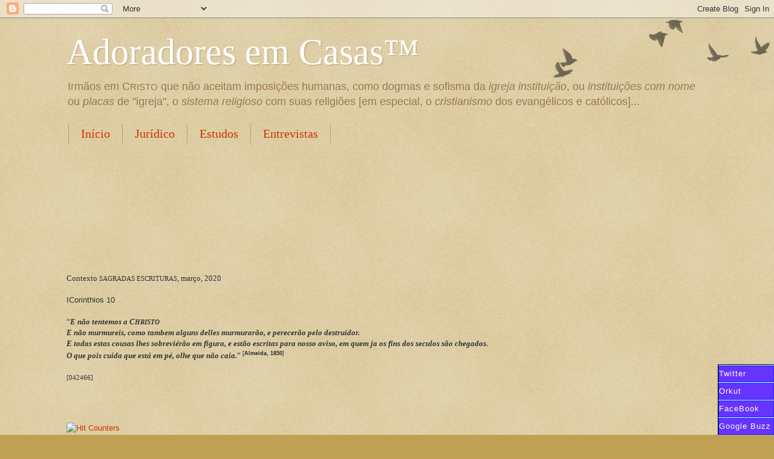

--- FILE ---
content_type: text/html; charset=UTF-8
request_url: http://adoradoresemcasas.blogspot.com/2013/08/quero-ser-um-desigrejado.html
body_size: 29838
content:
<!DOCTYPE html>
<html class='v2' dir='ltr' lang='pt-BR'>
<head>
<link href='https://www.blogger.com/static/v1/widgets/335934321-css_bundle_v2.css' rel='stylesheet' type='text/css'/>
<meta content='width=1100' name='viewport'/>
<meta content='text/html; charset=UTF-8' http-equiv='Content-Type'/>
<meta content='blogger' name='generator'/>
<link href='http://adoradoresemcasas.blogspot.com/favicon.ico' rel='icon' type='image/x-icon'/>
<link href='http://adoradoresemcasas.blogspot.com/2013/08/quero-ser-um-desigrejado.html' rel='canonical'/>
<link rel="alternate" type="application/atom+xml" title="Adoradores em Casas&#8482; - Atom" href="http://adoradoresemcasas.blogspot.com/feeds/posts/default" />
<link rel="alternate" type="application/rss+xml" title="Adoradores em Casas&#8482; - RSS" href="http://adoradoresemcasas.blogspot.com/feeds/posts/default?alt=rss" />
<link rel="service.post" type="application/atom+xml" title="Adoradores em Casas&#8482; - Atom" href="https://www.blogger.com/feeds/4717395131611388919/posts/default" />

<link rel="alternate" type="application/atom+xml" title="Adoradores em Casas&#8482; - Atom" href="http://adoradoresemcasas.blogspot.com/feeds/5883121230068009974/comments/default" />
<!--Can't find substitution for tag [blog.ieCssRetrofitLinks]-->
<link href='https://blogger.googleusercontent.com/img/b/R29vZ2xl/AVvXsEi67gFioIf3stVPsO_pqD8rbM5gF9pCrD64JooqFYVOjtU9j6gfw06fztp_E2B1-Avrwte2u5RVykffvESAbNpJHLBfZzJci4Td36GV5LoNXZKAdk_YCb8IWaZUetWPiGWfDWER66bpTMk/s320/Sem+t%C3%ADtulo.png' rel='image_src'/>
<meta content='http://adoradoresemcasas.blogspot.com/2013/08/quero-ser-um-desigrejado.html' property='og:url'/>
<meta content='Quero ser um &lt;i&gt;desigrejado&lt;/i&gt;' property='og:title'/>
<meta content='[24,240]         A questão dos lugares apelidados  de &#39;igrejas&#39;, foge a razão bíblica, afinal, as imposições e regras são fundamentadas por ...' property='og:description'/>
<meta content='https://blogger.googleusercontent.com/img/b/R29vZ2xl/AVvXsEi67gFioIf3stVPsO_pqD8rbM5gF9pCrD64JooqFYVOjtU9j6gfw06fztp_E2B1-Avrwte2u5RVykffvESAbNpJHLBfZzJci4Td36GV5LoNXZKAdk_YCb8IWaZUetWPiGWfDWER66bpTMk/w1200-h630-p-k-no-nu/Sem+t%C3%ADtulo.png' property='og:image'/>
<title>Adoradores em Casas&#8482;: Quero ser um desigrejado</title>
<style type='text/css'>@font-face{font-family:'Cherry Cream Soda';font-style:normal;font-weight:400;font-display:swap;src:url(//fonts.gstatic.com/s/cherrycreamsoda/v21/UMBIrOxBrW6w2FFyi9paG0fdVdRciQd9A98ZD47H.woff2)format('woff2');unicode-range:U+0000-00FF,U+0131,U+0152-0153,U+02BB-02BC,U+02C6,U+02DA,U+02DC,U+0304,U+0308,U+0329,U+2000-206F,U+20AC,U+2122,U+2191,U+2193,U+2212,U+2215,U+FEFF,U+FFFD;}</style>
<style id='page-skin-1' type='text/css'><!--
/*
-----------------------------------------------
Blogger Template Style
Name:     Watermark
Designer: Blogger
URL:      www.blogger.com
----------------------------------------------- */
/* Use this with templates/1ktemplate-*.html */
/* Content
----------------------------------------------- */
body {
font: normal normal 14px Arial, Tahoma, Helvetica, FreeSans, sans-serif;
color: #333333;
background: #c0a154 url(https://resources.blogblog.com/blogblog/data/1kt/watermark/body_background_birds.png) repeat scroll top left;
}
html body .content-outer {
min-width: 0;
max-width: 100%;
width: 100%;
}
.content-outer {
font-size: 92%;
}
a:link {
text-decoration:none;
color: #cc3300;
}
a:visited {
text-decoration:none;
color: #993322;
}
a:hover {
text-decoration:underline;
color: #ff3300;
}
.body-fauxcolumns .cap-top {
margin-top: 30px;
background: transparent url(https://resources.blogblog.com/blogblog/data/1kt/watermark/body_overlay_birds.png) no-repeat scroll top right;
height: 121px;
}
.content-inner {
padding: 0;
}
/* Header
----------------------------------------------- */
.header-inner .Header .titlewrapper,
.header-inner .Header .descriptionwrapper {
padding-left: 20px;
padding-right: 20px;
}
.Header h1 {
font: normal normal 60px Georgia, Utopia, 'Palatino Linotype', Palatino, serif;
color: #ffffff;
text-shadow: 2px 2px rgba(0, 0, 0, .1);
}
.Header h1 a {
color: #ffffff;
}
.Header .description {
font-size: 140%;
color: #997755;
}
/* Tabs
----------------------------------------------- */
.tabs-inner .section {
margin: 0 20px;
}
.tabs-inner .PageList, .tabs-inner .LinkList, .tabs-inner .Labels {
margin-left: -11px;
margin-right: -11px;
background-color: transparent;
border-top: 0 solid #ffffff;
border-bottom: 0 solid #ffffff;
-moz-box-shadow: 0 0 0 rgba(0, 0, 0, .3);
-webkit-box-shadow: 0 0 0 rgba(0, 0, 0, .3);
-goog-ms-box-shadow: 0 0 0 rgba(0, 0, 0, .3);
box-shadow: 0 0 0 rgba(0, 0, 0, .3);
}
.tabs-inner .PageList .widget-content,
.tabs-inner .LinkList .widget-content,
.tabs-inner .Labels .widget-content {
margin: -3px -11px;
background: transparent none  no-repeat scroll right;
}
.tabs-inner .widget ul {
padding: 2px 25px;
max-height: 34px;
background: transparent none no-repeat scroll left;
}
.tabs-inner .widget li {
border: none;
}
.tabs-inner .widget li a {
display: inline-block;
padding: .25em 1em;
font: normal normal 20px Georgia, Utopia, 'Palatino Linotype', Palatino, serif;
color: #cc3300;
border-right: 1px solid #c0a154;
}
.tabs-inner .widget li:first-child a {
border-left: 1px solid #c0a154;
}
.tabs-inner .widget li.selected a, .tabs-inner .widget li a:hover {
color: #000000;
}
/* Headings
----------------------------------------------- */
h2 {
font: normal normal 20px Georgia, Utopia, 'Palatino Linotype', Palatino, serif;
color: #000000;
margin: 0 0 .5em;
}
h2.date-header {
font: normal normal 16px Arial, Tahoma, Helvetica, FreeSans, sans-serif;
color: #997755;
}
/* Main
----------------------------------------------- */
.main-inner .column-center-inner,
.main-inner .column-left-inner,
.main-inner .column-right-inner {
padding: 0 5px;
}
.main-outer {
margin-top: 0;
background: transparent none no-repeat scroll top left;
}
.main-inner {
padding-top: 30px;
}
.main-cap-top {
position: relative;
}
.main-cap-top .cap-right {
position: absolute;
height: 0;
width: 100%;
bottom: 0;
background: transparent none repeat-x scroll bottom center;
}
.main-cap-top .cap-left {
position: absolute;
height: 245px;
width: 280px;
right: 0;
bottom: 0;
background: transparent none no-repeat scroll bottom left;
}
/* Posts
----------------------------------------------- */
.post-outer {
padding: 15px 20px;
margin: 0 0 25px;
background: transparent url(https://resources.blogblog.com/blogblog/data/1kt/watermark/post_background_birds.png) repeat scroll top left;
_background-image: none;
border: dotted 1px #ccbb99;
-moz-box-shadow: 0 0 0 rgba(0, 0, 0, .1);
-webkit-box-shadow: 0 0 0 rgba(0, 0, 0, .1);
-goog-ms-box-shadow: 0 0 0 rgba(0, 0, 0, .1);
box-shadow: 0 0 0 rgba(0, 0, 0, .1);
}
h3.post-title {
font: normal normal 16px Cherry Cream Soda;
margin: 0;
}
.comments h4 {
font: normal normal 16px Cherry Cream Soda;
margin: 1em 0 0;
}
.post-body {
font-size: 105%;
line-height: 1.5;
position: relative;
}
.post-header {
margin: 0 0 1em;
color: #997755;
}
.post-footer {
margin: 10px 0 0;
padding: 10px 0 0;
color: #997755;
border-top: dashed 1px #777777;
}
#blog-pager {
font-size: 140%
}
#comments .comment-author {
padding-top: 1.5em;
border-top: dashed 1px #777777;
background-position: 0 1.5em;
}
#comments .comment-author:first-child {
padding-top: 0;
border-top: none;
}
.avatar-image-container {
margin: .2em 0 0;
}
/* Comments
----------------------------------------------- */
.comments .comments-content .icon.blog-author {
background-repeat: no-repeat;
background-image: url([data-uri]);
}
.comments .comments-content .loadmore a {
border-top: 1px solid #777777;
border-bottom: 1px solid #777777;
}
.comments .continue {
border-top: 2px solid #777777;
}
/* Widgets
----------------------------------------------- */
.widget ul, .widget #ArchiveList ul.flat {
padding: 0;
list-style: none;
}
.widget ul li, .widget #ArchiveList ul.flat li {
padding: .35em 0;
text-indent: 0;
border-top: dashed 1px #777777;
}
.widget ul li:first-child, .widget #ArchiveList ul.flat li:first-child {
border-top: none;
}
.widget .post-body ul {
list-style: disc;
}
.widget .post-body ul li {
border: none;
}
.widget .zippy {
color: #777777;
}
.post-body img, .post-body .tr-caption-container, .Profile img, .Image img,
.BlogList .item-thumbnail img {
padding: 5px;
background: #fff;
-moz-box-shadow: 1px 1px 5px rgba(0, 0, 0, .5);
-webkit-box-shadow: 1px 1px 5px rgba(0, 0, 0, .5);
-goog-ms-box-shadow: 1px 1px 5px rgba(0, 0, 0, .5);
box-shadow: 1px 1px 5px rgba(0, 0, 0, .5);
}
.post-body img, .post-body .tr-caption-container {
padding: 8px;
}
.post-body .tr-caption-container {
color: #333333;
}
.post-body .tr-caption-container img {
padding: 0;
background: transparent;
border: none;
-moz-box-shadow: 0 0 0 rgba(0, 0, 0, .1);
-webkit-box-shadow: 0 0 0 rgba(0, 0, 0, .1);
-goog-ms-box-shadow: 0 0 0 rgba(0, 0, 0, .1);
box-shadow: 0 0 0 rgba(0, 0, 0, .1);
}
/* Footer
----------------------------------------------- */
.footer-outer {
color:#ccbb99;
background: #330000 url(https://resources.blogblog.com/blogblog/data/1kt/watermark/body_background_navigator.png) repeat scroll top left;
}
.footer-outer a {
color: #ff7755;
}
.footer-outer a:visited {
color: #dd5533;
}
.footer-outer a:hover {
color: #ff9977;
}
.footer-outer .widget h2 {
color: #eeddbb;
}
/* Mobile
----------------------------------------------- */
body.mobile  {
background-size: 100% auto;
}
.mobile .body-fauxcolumn-outer {
background: transparent none repeat scroll top left;
}
html .mobile .mobile-date-outer {
border-bottom: none;
background: transparent url(https://resources.blogblog.com/blogblog/data/1kt/watermark/post_background_birds.png) repeat scroll top left;
_background-image: none;
margin-bottom: 10px;
}
.mobile .main-inner .date-outer {
padding: 0;
}
.mobile .main-inner .date-header {
margin: 10px;
}
.mobile .main-cap-top {
z-index: -1;
}
.mobile .content-outer {
font-size: 100%;
}
.mobile .post-outer {
padding: 10px;
}
.mobile .main-cap-top .cap-left {
background: transparent none no-repeat scroll bottom left;
}
.mobile .body-fauxcolumns .cap-top {
margin: 0;
}
.mobile-link-button {
background: transparent url(https://resources.blogblog.com/blogblog/data/1kt/watermark/post_background_birds.png) repeat scroll top left;
}
.mobile-link-button a:link, .mobile-link-button a:visited {
color: #cc3300;
}
.mobile-index-date .date-header {
color: #997755;
}
.mobile-index-contents {
color: #333333;
}
.mobile .tabs-inner .section {
margin: 0;
}
.mobile .tabs-inner .PageList {
margin-left: 0;
margin-right: 0;
}
.mobile .tabs-inner .PageList .widget-content {
margin: 0;
color: #000000;
background: transparent url(https://resources.blogblog.com/blogblog/data/1kt/watermark/post_background_birds.png) repeat scroll top left;
}
.mobile .tabs-inner .PageList .widget-content .pagelist-arrow {
border-left: 1px solid #c0a154;
}

--></style>
<style id='template-skin-1' type='text/css'><!--
body {
min-width: 1100px;
}
.content-outer, .content-fauxcolumn-outer, .region-inner {
min-width: 1100px;
max-width: 1100px;
_width: 1100px;
}
.main-inner .columns {
padding-left: 0px;
padding-right: 0px;
}
.main-inner .fauxcolumn-center-outer {
left: 0px;
right: 0px;
/* IE6 does not respect left and right together */
_width: expression(this.parentNode.offsetWidth -
parseInt("0px") -
parseInt("0px") + 'px');
}
.main-inner .fauxcolumn-left-outer {
width: 0px;
}
.main-inner .fauxcolumn-right-outer {
width: 0px;
}
.main-inner .column-left-outer {
width: 0px;
right: 100%;
margin-left: -0px;
}
.main-inner .column-right-outer {
width: 0px;
margin-right: -0px;
}
#layout {
min-width: 0;
}
#layout .content-outer {
min-width: 0;
width: 800px;
}
#layout .region-inner {
min-width: 0;
width: auto;
}
body#layout div.add_widget {
padding: 8px;
}
body#layout div.add_widget a {
margin-left: 32px;
}
--></style>
<link href='https://www.blogger.com/dyn-css/authorization.css?targetBlogID=4717395131611388919&amp;zx=3c3891c2-fe06-48c2-b5ec-78f17bd7eb24' media='none' onload='if(media!=&#39;all&#39;)media=&#39;all&#39;' rel='stylesheet'/><noscript><link href='https://www.blogger.com/dyn-css/authorization.css?targetBlogID=4717395131611388919&amp;zx=3c3891c2-fe06-48c2-b5ec-78f17bd7eb24' rel='stylesheet'/></noscript>
<meta name='google-adsense-platform-account' content='ca-host-pub-1556223355139109'/>
<meta name='google-adsense-platform-domain' content='blogspot.com'/>

</head>
<body class='loading variant-birds'>
<div class='navbar section' id='navbar' name='Navbar'><div class='widget Navbar' data-version='1' id='Navbar1'><script type="text/javascript">
    function setAttributeOnload(object, attribute, val) {
      if(window.addEventListener) {
        window.addEventListener('load',
          function(){ object[attribute] = val; }, false);
      } else {
        window.attachEvent('onload', function(){ object[attribute] = val; });
      }
    }
  </script>
<div id="navbar-iframe-container"></div>
<script type="text/javascript" src="https://apis.google.com/js/platform.js"></script>
<script type="text/javascript">
      gapi.load("gapi.iframes:gapi.iframes.style.bubble", function() {
        if (gapi.iframes && gapi.iframes.getContext) {
          gapi.iframes.getContext().openChild({
              url: 'https://www.blogger.com/navbar/4717395131611388919?po\x3d5883121230068009974\x26origin\x3dhttp://adoradoresemcasas.blogspot.com',
              where: document.getElementById("navbar-iframe-container"),
              id: "navbar-iframe"
          });
        }
      });
    </script><script type="text/javascript">
(function() {
var script = document.createElement('script');
script.type = 'text/javascript';
script.src = '//pagead2.googlesyndication.com/pagead/js/google_top_exp.js';
var head = document.getElementsByTagName('head')[0];
if (head) {
head.appendChild(script);
}})();
</script>
</div></div>
<div class='body-fauxcolumns'>
<div class='fauxcolumn-outer body-fauxcolumn-outer'>
<div class='cap-top'>
<div class='cap-left'></div>
<div class='cap-right'></div>
</div>
<div class='fauxborder-left'>
<div class='fauxborder-right'></div>
<div class='fauxcolumn-inner'>
</div>
</div>
<div class='cap-bottom'>
<div class='cap-left'></div>
<div class='cap-right'></div>
</div>
</div>
</div>
<div class='content'>
<div class='content-fauxcolumns'>
<div class='fauxcolumn-outer content-fauxcolumn-outer'>
<div class='cap-top'>
<div class='cap-left'></div>
<div class='cap-right'></div>
</div>
<div class='fauxborder-left'>
<div class='fauxborder-right'></div>
<div class='fauxcolumn-inner'>
</div>
</div>
<div class='cap-bottom'>
<div class='cap-left'></div>
<div class='cap-right'></div>
</div>
</div>
</div>
<div class='content-outer'>
<div class='content-cap-top cap-top'>
<div class='cap-left'></div>
<div class='cap-right'></div>
</div>
<div class='fauxborder-left content-fauxborder-left'>
<div class='fauxborder-right content-fauxborder-right'></div>
<div class='content-inner'>
<header>
<div class='header-outer'>
<div class='header-cap-top cap-top'>
<div class='cap-left'></div>
<div class='cap-right'></div>
</div>
<div class='fauxborder-left header-fauxborder-left'>
<div class='fauxborder-right header-fauxborder-right'></div>
<div class='region-inner header-inner'>
<div class='header section' id='header' name='Cabeçalho'><div class='widget Header' data-version='1' id='Header1'>
<div id='header-inner'>
<div class='titlewrapper'>
<h1 class='title'>
<a href='http://adoradoresemcasas.blogspot.com/'>
Adoradores em Casas&#8482;
</a>
</h1>
</div>
<div class='descriptionwrapper'>
<p class='description'><span>Irmãos em C<small>RISTO</small> que não aceitam imposições humanas, como dogmas e sofisma da <i>igreja instituição</i>, ou <i>instituições com nome</i> ou <i>placas</i> de "igreja", o <i>sistema religioso</i> com suas religiões [em especial, o <i>cristianismo</i> dos evangélicos e católicos]...</span></p>
</div>
</div>
</div></div>
</div>
</div>
<div class='header-cap-bottom cap-bottom'>
<div class='cap-left'></div>
<div class='cap-right'></div>
</div>
</div>
</header>
<div class='tabs-outer'>
<div class='tabs-cap-top cap-top'>
<div class='cap-left'></div>
<div class='cap-right'></div>
</div>
<div class='fauxborder-left tabs-fauxborder-left'>
<div class='fauxborder-right tabs-fauxborder-right'></div>
<div class='region-inner tabs-inner'>
<div class='tabs section' id='crosscol' name='Entre colunas'><div class='widget PageList' data-version='1' id='PageList1'>
<h2>Páginas</h2>
<div class='widget-content'>
<ul>
<li>
<a href='http://adoradoresemcasas.blogspot.com/'>Início</a>
</li>
<li>
<a href='http://adoradoresemcasas.blogspot.com/p/juridico.html'>Jurídico</a>
</li>
<li>
<a href='http://adoradoresemcasas.blogspot.com/p/estudos.html'>Estudos</a>
</li>
<li>
<a href='http://adoradoresemcasas.blogspot.com/p/entrevistas.html'>Entrevistas</a>
</li>
</ul>
<div class='clear'></div>
</div>
</div></div>
<div class='tabs section' id='crosscol-overflow' name='Cross-Column 2'><div class='widget Followers' data-version='1' id='Followers1'>
<h2 class='title'>Adoradores...</h2>
<div class='widget-content'>
<div id='Followers1-wrapper'>
<div style='margin-right:2px;'>
<div><script type="text/javascript" src="https://apis.google.com/js/platform.js"></script>
<div id="followers-iframe-container"></div>
<script type="text/javascript">
    window.followersIframe = null;
    function followersIframeOpen(url) {
      gapi.load("gapi.iframes", function() {
        if (gapi.iframes && gapi.iframes.getContext) {
          window.followersIframe = gapi.iframes.getContext().openChild({
            url: url,
            where: document.getElementById("followers-iframe-container"),
            messageHandlersFilter: gapi.iframes.CROSS_ORIGIN_IFRAMES_FILTER,
            messageHandlers: {
              '_ready': function(obj) {
                window.followersIframe.getIframeEl().height = obj.height;
              },
              'reset': function() {
                window.followersIframe.close();
                followersIframeOpen("https://www.blogger.com/followers/frame/4717395131611388919?colors\x3dCgt0cmFuc3BhcmVudBILdHJhbnNwYXJlbnQaByMzMzMzMzMiByNjYzMzMDAqC3RyYW5zcGFyZW50MgcjMDAwMDAwOgcjMzMzMzMzQgcjY2MzMzAwSgcjNzc3Nzc3UgcjY2MzMzAwWgt0cmFuc3BhcmVudA%3D%3D\x26pageSize\x3d21\x26hl\x3dpt-BR\x26origin\x3dhttp://adoradoresemcasas.blogspot.com");
              },
              'open': function(url) {
                window.followersIframe.close();
                followersIframeOpen(url);
              }
            }
          });
        }
      });
    }
    followersIframeOpen("https://www.blogger.com/followers/frame/4717395131611388919?colors\x3dCgt0cmFuc3BhcmVudBILdHJhbnNwYXJlbnQaByMzMzMzMzMiByNjYzMzMDAqC3RyYW5zcGFyZW50MgcjMDAwMDAwOgcjMzMzMzMzQgcjY2MzMzAwSgcjNzc3Nzc3UgcjY2MzMzAwWgt0cmFuc3BhcmVudA%3D%3D\x26pageSize\x3d21\x26hl\x3dpt-BR\x26origin\x3dhttp://adoradoresemcasas.blogspot.com");
  </script></div>
</div>
</div>
<div class='clear'></div>
</div>
</div><div class='widget Text' data-version='1' id='Text3'>
<div class='widget-content'>
<b style="font-family: georgia, serif; font-size: 100%; font-style: normal; font-weight: normal;"><blockquote></blockquote><blockquote></blockquote>Contexto <small>SAGRADAS ESCRITURAS</small>, março, 2020</b><br /><br />ICorinthios 10<br /><br /><span><span style="font-family:&quot;;"><span><span style="font-family:&quot;;"><span =""  style="font-size:100%;">&#8220;<b><i>E não tentemos a C<small>HRISTO</small></i></b></span></span></span></span></span><div><span><span style="font-family:&quot;;"><span><span style="font-family:&quot;;"><span =""  style="font-size:100%;"><b><i>E não murmureis, como tambem alguns delles murmurarão, e perecerão pelo destruidor.<br />E todas estas cousas lhes sobreviérão em figura, e estão escritas para nosso aviso, em quem ja os fins dos seculos são chegados.<br />O que pois cuida que está em pé, olhe que não caia.</i></b></span></span><span style="font-style: normal; font-weight: normal;"><span style="font-family:&quot;;"><span =""  style="font-size:100%;">&#8221;</span></span></span> <sup class="reference"   id="cite_ref-3"  style="font-family: georgia, serif; font-style: normal; font-weight: normal; line-height: 1;font-family:sans-serif;font-size:100%;color:#252525;"><span =""  style="font-size:xx-small;">[<b>Almeida, 1850</b>]</span></sup></span></span></span><div   style="font-style: normal; font-variant-caps: normal; font-variant-ligatures: normal; font-weight: normal;font-family:&quot;;font-size:100%;"><div =""   style="font-family:&quot;;font-size:100%;"><span =""  style="font-size:100%;"><span style="font-family:&quot;;"><div style="font-style: normal; font-weight: normal;"><br /><div face="&quot;" size="3" style="font-style: normal; font-variant-caps: normal; font-variant-ligatures: normal; font-weight: normal;"><small>[042466]</small><br /></div></div><div face="&quot;" size="3" style="font-style: normal; font-variant-caps: normal; font-variant-ligatures: normal; font-weight: normal;"><small><br /></small></div></span></span><br /></div></div></div>
</div>
<div class='clear'></div>
</div><div class='widget HTML' data-version='1' id='HTML1'>
<h2 class='title'>... amados adoradores...</h2>
<div class='widget-content'>
<a href="http://www.easycounter.com/">
<img src="http://www.easycounter.com/counter.php?jamesyhvh2" 
border="0" alt="Hit Counters" /></a>
<br /><a href="http://www.easycounter.com/">Free Hit Counter</a>
</div>
<div class='clear'></div>
</div></div>
</div>
</div>
<div class='tabs-cap-bottom cap-bottom'>
<div class='cap-left'></div>
<div class='cap-right'></div>
</div>
</div>
<div class='main-outer'>
<div class='main-cap-top cap-top'>
<div class='cap-left'></div>
<div class='cap-right'></div>
</div>
<div class='fauxborder-left main-fauxborder-left'>
<div class='fauxborder-right main-fauxborder-right'></div>
<div class='region-inner main-inner'>
<div class='columns fauxcolumns'>
<div class='fauxcolumn-outer fauxcolumn-center-outer'>
<div class='cap-top'>
<div class='cap-left'></div>
<div class='cap-right'></div>
</div>
<div class='fauxborder-left'>
<div class='fauxborder-right'></div>
<div class='fauxcolumn-inner'>
</div>
</div>
<div class='cap-bottom'>
<div class='cap-left'></div>
<div class='cap-right'></div>
</div>
</div>
<div class='fauxcolumn-outer fauxcolumn-left-outer'>
<div class='cap-top'>
<div class='cap-left'></div>
<div class='cap-right'></div>
</div>
<div class='fauxborder-left'>
<div class='fauxborder-right'></div>
<div class='fauxcolumn-inner'>
</div>
</div>
<div class='cap-bottom'>
<div class='cap-left'></div>
<div class='cap-right'></div>
</div>
</div>
<div class='fauxcolumn-outer fauxcolumn-right-outer'>
<div class='cap-top'>
<div class='cap-left'></div>
<div class='cap-right'></div>
</div>
<div class='fauxborder-left'>
<div class='fauxborder-right'></div>
<div class='fauxcolumn-inner'>
</div>
</div>
<div class='cap-bottom'>
<div class='cap-left'></div>
<div class='cap-right'></div>
</div>
</div>
<!-- corrects IE6 width calculation -->
<div class='columns-inner'>
<div class='column-center-outer'>
<div class='column-center-inner'>
<div class='main section' id='main' name='Principal'><div class='widget Blog' data-version='1' id='Blog1'>
<div class='blog-posts hfeed'>

          <div class="date-outer">
        
<h2 class='date-header'><span>agosto 10, 2013</span></h2>

          <div class="date-posts">
        
<div class='post-outer'>
<div class='post hentry uncustomized-post-template' itemprop='blogPost' itemscope='itemscope' itemtype='http://schema.org/BlogPosting'>
<meta content='https://blogger.googleusercontent.com/img/b/R29vZ2xl/AVvXsEi67gFioIf3stVPsO_pqD8rbM5gF9pCrD64JooqFYVOjtU9j6gfw06fztp_E2B1-Avrwte2u5RVykffvESAbNpJHLBfZzJci4Td36GV5LoNXZKAdk_YCb8IWaZUetWPiGWfDWER66bpTMk/s320/Sem+t%C3%ADtulo.png' itemprop='image_url'/>
<meta content='4717395131611388919' itemprop='blogId'/>
<meta content='5883121230068009974' itemprop='postId'/>
<a name='5883121230068009974'></a>
<h3 class='post-title entry-title' itemprop='name'>
Quero ser um <i>desigrejado</i>
</h3>
<div class='post-header'>
<div class='post-header-line-1'></div>
</div>
<div class='post-body entry-content' id='post-body-5883121230068009974' itemprop='description articleBody'>
<small>[24,240]</small>
<br />
<br />
<div style="text-align: justify;">
<div class="separator" style="clear: both; text-align: center;">
</div>
<div class="separator" style="clear: both; text-align: center;">
<a href="https://blogger.googleusercontent.com/img/b/R29vZ2xl/AVvXsEi67gFioIf3stVPsO_pqD8rbM5gF9pCrD64JooqFYVOjtU9j6gfw06fztp_E2B1-Avrwte2u5RVykffvESAbNpJHLBfZzJci4Td36GV5LoNXZKAdk_YCb8IWaZUetWPiGWfDWER66bpTMk/s1600/Sem+t%C3%ADtulo.png" imageanchor="1" style="clear: left; float: left; margin-bottom: 1em; margin-right: 1em;"><img border="0" height="320" src="https://blogger.googleusercontent.com/img/b/R29vZ2xl/AVvXsEi67gFioIf3stVPsO_pqD8rbM5gF9pCrD64JooqFYVOjtU9j6gfw06fztp_E2B1-Avrwte2u5RVykffvESAbNpJHLBfZzJci4Td36GV5LoNXZKAdk_YCb8IWaZUetWPiGWfDWER66bpTMk/s320/Sem+t%C3%ADtulo.png" width="292" /></a></div>
A questão dos <i>lugares apelidados</i> de 'igrejas', foge a razão bíblica, afinal, as imposições e regras são fundamentadas por homens que deturpam a Palavra de D<small>EUS</small> [contida na Bíblia].</div>
<div style="text-align: justify;">
<br /></div>
<div style="text-align: justify;">
Muito embora, a maioria dos que frequentam os <i>lugares apelidados</i> de 'igrejas' (igrejas evangélicas, católica, igreja denominacional, igreja física, igreja regular ou igreja instituição, que são constituídas e fundadas por homens) dizerem que somos 'desviados', as questões dos '<b>desigrejados</b>' se prendem na sã doutrina bíblica, ou, não somos obrigados a estar num <i>lugar chamado</i> de 'igreja' para termos comunhão com outros irmãos.</div>
<div style="text-align: justify;">
<br /></div>
<div style="text-align: justify;">
A <b>nossa comunhão se faz em C<small>RISTO</small></b>, e independe se estamos reunidos ou não em algum lugar.</div>
<div style="text-align: justify;">
<br /></div>
<div style="text-align: justify;">
Temos comunhão com outros irmãos sem ao menos conhecê-los pessoalmente, trocamos mensagens pela internet, por telefone, carta, vivemos e presenciamos o Amor de C<small>RISTO</small> compartilhado em nossos corações em um mesmo entendimento;</div>
<div style="text-align: justify;">
<br /></div>
<div style="text-align: justify;">
Fazendo a obra <b>de </b>e <b>para </b>D<small>EUS</small>, porquanto, <i>lugares apelidados</i> de '<u>igrejas' não são e jamais serão obra de D<small>EUS</small></u>, são de homens!!</div>
<div style="text-align: justify;">
<blockquote class="tr_bq">
"<b><i>J<small>ESUS</small> respondeu, e disse-lhes: A obra de D<small>EUS</small> é esta: Que creiais nA<small>QUELE</small> que E<small>LE</small> enviou.</i></b>" <span style="font-size: x-small;">[João 6]</span></blockquote>
</div>
<div style="text-align: justify;">
Algumas centenas  de milhares de pessoas vivem da crendice que somente terão comunhão se estiverem num lugar abarrotado de outras pessoas e com nome e placa de 'igreja'. Terrível e maligno engano!!</div>
<div style="text-align: justify;">
<br /></div>
<div style="text-align: justify;">
Afinal, quando estiverem dois ou até três reunidos em nome do S<small>ENHOR</small>, ali ELE se faz presente, ou seja, não é a quantidade de pessoas reunidas, é os corações contritos e direcionados ao C<small>ONSUMADOR</small> de nossa fé, não a presença em <i>lugares apelidados</i> de 'igrejas'.</div>
<div style="text-align: justify;">
<br /></div>
<div style="text-align: justify;">
Do que adiantaria estar reunidas duas mil ou mais pessoas num mesmo lugar, cantando 'hinos' com mensagens de auto afirmação religiosa e a grande maioria ali está com seus corações voltados para ouvir um preletor ou religioso de renome, que em duas horas de sermão, faz referência a três ou quatro versículos isolados da Bíblia??</div>
<div style="text-align: justify;">
Perca de tempo, diz a Palavra de D<small>EUS</small> [contida na Bíblia], pois que, nem todo corpo reunido é Igreja, nem todo corpo que se reúne tem C<small>RISTO</small> como cabeça!!</div>
<div style="text-align: justify;">
<blockquote class="tr_bq">
"<b><i>Este povo se aproxima de mim com a sua boca e me honra com os seus lábios, mas o seu coração está longe de mim.</i></b>" <span style="font-size: x-small;">[Mateus 15]</span></blockquote>
</div>
<div style="text-align: justify;">
E outra vez, assim diz o S<small>ENHOR</small>:</div>
<div style="text-align: justify;">
<blockquote class="tr_bq">
"<b><i>Afasta de mim o estrépito</i></b> <small>[barulho]</small><b> <i>dos teus cânticos; porque não ouvirei as melodias das tuas violas.</i></b>" <span style="font-size: x-small;">[Amós 5.23]</span></blockquote>
</div>
<div style="text-align: justify;">
Porquanto, mãos na obra de D<small>EUS</small>, reúna-se com sua família em seu lar, leiam a Bíblia, orem a D<small>EUS</small>, busque-O de todo o coração. D<small>EUS</small> não está nos l<i>ugares apelidados</i> de 'igreja'. E<small>LE</small>&nbsp;está presente e mais perto do que você imagina, basta apenas que aplique em seu coração:</div>
<div style="text-align: justify;">
<blockquote class="tr_bq">
"<b><i>E buscar-me-eis, e me achareis, quando me buscardes com todo o vosso coração.</i></b>" <span style="font-size: x-small;">[Jeremias 29]</span></blockquote>
</div>
<div style="text-align: justify;">
Não se preocupe com a quantidade de irmãos com quem estará reunido, afinal, o livro de <i>Atos dos Apóstolos</i>, capítulo 2, nos testifica que quem dá crescimento a Igreja é D<small>EUS</small>, e não entretenimento religioso e pastores eloquentes ou pregadores entusiasmados, mesmo por que, quando se reúne no nome do S<small>ENHOR</small> em sua casa com dois ou três, familiares ou não, a Igreja está em sua casa:</div>
<div style="text-align: justify;">
<blockquote class="tr_bq">
"<b><i>Louvando a D<small>EUS</small>, e caindo na graça de todo o povo. E todos os dias acrescentava o S<small>ENHOR</small> à igreja aqueles que se haviam de salvar.</i></b>"</blockquote>
</div>
<div style="text-align: justify;">
<br /></div>
<div style="text-align: justify;">
<br /></div>
<div style="text-align: justify;">
Porque dE<small>LE</small> e por E<small>LE</small>, e para E<small>LE</small>, são todas as coisas; glória pois, a D<small>EUS</small> eternamente;</div>
<div style="text-align: justify;">
Nos interesses da Igreja que C<small>RISTO</small> edificou. Amém.</div>
<div style="text-align: justify;">
<br /></div>
<br />
<div style='clear: both;'></div>
</div>
<div class='post-footer'>
<div class='post-footer-line post-footer-line-1'>
<span class='post-author vcard'>
postado por
<span class='fn' itemprop='author' itemscope='itemscope' itemtype='http://schema.org/Person'>
<meta content='https://www.blogger.com/profile/16457494304188444585' itemprop='url'/>
<a class='g-profile' href='https://www.blogger.com/profile/16457494304188444585' rel='author' title='author profile'>
<span itemprop='name'>JamesCondera</span>
</a>
</span>
</span>
<span class='post-timestamp'>
As
<meta content='http://adoradoresemcasas.blogspot.com/2013/08/quero-ser-um-desigrejado.html' itemprop='url'/>
<a class='timestamp-link' href='http://adoradoresemcasas.blogspot.com/2013/08/quero-ser-um-desigrejado.html' rel='bookmark' title='permanent link'><abbr class='published' itemprop='datePublished' title='2013-08-10T08:46:00-03:00'>08:46</abbr></a>
</span>
<span class='post-comment-link'>
</span>
<span class='post-icons'>
<span class='item-control blog-admin pid-344997380'>
<a href='https://www.blogger.com/post-edit.g?blogID=4717395131611388919&postID=5883121230068009974&from=pencil' title='Editar post'>
<img alt='' class='icon-action' height='18' src='https://resources.blogblog.com/img/icon18_edit_allbkg.gif' width='18'/>
</a>
</span>
</span>
<div class='post-share-buttons goog-inline-block'>
<a class='goog-inline-block share-button sb-email' href='https://www.blogger.com/share-post.g?blogID=4717395131611388919&postID=5883121230068009974&target=email' target='_blank' title='Enviar por e-mail'><span class='share-button-link-text'>Enviar por e-mail</span></a><a class='goog-inline-block share-button sb-blog' href='https://www.blogger.com/share-post.g?blogID=4717395131611388919&postID=5883121230068009974&target=blog' onclick='window.open(this.href, "_blank", "height=270,width=475"); return false;' target='_blank' title='Postar no blog!'><span class='share-button-link-text'>Postar no blog!</span></a><a class='goog-inline-block share-button sb-twitter' href='https://www.blogger.com/share-post.g?blogID=4717395131611388919&postID=5883121230068009974&target=twitter' target='_blank' title='Compartilhar no X'><span class='share-button-link-text'>Compartilhar no X</span></a><a class='goog-inline-block share-button sb-facebook' href='https://www.blogger.com/share-post.g?blogID=4717395131611388919&postID=5883121230068009974&target=facebook' onclick='window.open(this.href, "_blank", "height=430,width=640"); return false;' target='_blank' title='Compartilhar no Facebook'><span class='share-button-link-text'>Compartilhar no Facebook</span></a><a class='goog-inline-block share-button sb-pinterest' href='https://www.blogger.com/share-post.g?blogID=4717395131611388919&postID=5883121230068009974&target=pinterest' target='_blank' title='Compartilhar com o Pinterest'><span class='share-button-link-text'>Compartilhar com o Pinterest</span></a>
</div>
</div>
<div class='post-footer-line post-footer-line-2'>
<span class='post-labels'>
Marcadores:
<a href='http://adoradoresemcasas.blogspot.com/search/label/Crendices' rel='tag'>Crendices</a>,
<a href='http://adoradoresemcasas.blogspot.com/search/label/Crentes' rel='tag'>Crentes</a>,
<a href='http://adoradoresemcasas.blogspot.com/search/label/Desigrejados' rel='tag'>Desigrejados</a>,
<a href='http://adoradoresemcasas.blogspot.com/search/label/Evang%C3%A9licos' rel='tag'>Evangélicos</a>,
<a href='http://adoradoresemcasas.blogspot.com/search/label/Igreja%20Denominacional' rel='tag'>Igreja Denominacional</a>,
<a href='http://adoradoresemcasas.blogspot.com/search/label/Igreja%20F%C3%ADsica' rel='tag'>Igreja Física</a>,
<a href='http://adoradoresemcasas.blogspot.com/search/label/Igreja%20Institui%C3%A7%C3%A3o' rel='tag'>Igreja Instituição</a>,
<a href='http://adoradoresemcasas.blogspot.com/search/label/Igreja%20no%20Lar' rel='tag'>Igreja no Lar</a>,
<a href='http://adoradoresemcasas.blogspot.com/search/label/Igreja%20Regular' rel='tag'>Igreja Regular</a>,
<a href='http://adoradoresemcasas.blogspot.com/search/label/Igrejas%20Evang%C3%A9licas' rel='tag'>Igrejas Evangélicas</a>
</span>
</div>
<div class='post-footer-line post-footer-line-3'>
<span class='post-location'>
</span>
</div>
</div>
</div>
<div class='comments' id='comments'>
<a name='comments'></a>
<h4>Nenhum comentário:</h4>
<div id='Blog1_comments-block-wrapper'>
<dl class='avatar-comment-indent' id='comments-block'>
</dl>
</div>
<p class='comment-footer'>
<a href='https://www.blogger.com/comment/fullpage/post/4717395131611388919/5883121230068009974' onclick='javascript:window.open(this.href, "bloggerPopup", "toolbar=0,location=0,statusbar=1,menubar=0,scrollbars=yes,width=640,height=500"); return false;'>Postar um comentário</a>
</p>
</div>
</div>

        </div></div>
      
</div>
<div class='blog-pager' id='blog-pager'>
<span id='blog-pager-newer-link'>
<a class='blog-pager-newer-link' href='http://adoradoresemcasas.blogspot.com/2013/08/nem-todo-corpo-reunido-e-igreja-afinal.html' id='Blog1_blog-pager-newer-link' title='Postagem mais recente'>Postagem mais recente</a>
</span>
<span id='blog-pager-older-link'>
<a class='blog-pager-older-link' href='http://adoradoresemcasas.blogspot.com/2013/08/ah-se-pastores-e-lideres-religiosos.html' id='Blog1_blog-pager-older-link' title='Postagem mais antiga'>Postagem mais antiga</a>
</span>
<a class='home-link' href='http://adoradoresemcasas.blogspot.com/'>Página inicial</a>
</div>
<div class='clear'></div>
<div class='post-feeds'>
<div class='feed-links'>
Assinar:
<a class='feed-link' href='http://adoradoresemcasas.blogspot.com/feeds/5883121230068009974/comments/default' target='_blank' type='application/atom+xml'>Postar comentários (Atom)</a>
</div>
</div>
</div></div>
</div>
</div>
<div class='column-left-outer'>
<div class='column-left-inner'>
<aside>
</aside>
</div>
</div>
<div class='column-right-outer'>
<div class='column-right-inner'>
<aside>
</aside>
</div>
</div>
</div>
<div style='clear: both'></div>
<!-- columns -->
</div>
<!-- main -->
</div>
</div>
<div class='main-cap-bottom cap-bottom'>
<div class='cap-left'></div>
<div class='cap-right'></div>
</div>
</div>
<footer>
<div class='footer-outer'>
<div class='footer-cap-top cap-top'>
<div class='cap-left'></div>
<div class='cap-right'></div>
</div>
<div class='fauxborder-left footer-fauxborder-left'>
<div class='fauxborder-right footer-fauxborder-right'></div>
<div class='region-inner footer-inner'>
<div class='foot section' id='footer-1'><div class='widget Text' data-version='1' id='Text4'>
<h2 class='title'>... importante!</h2>
<div class='widget-content'>
<a href="https://blogger.googleusercontent.com/img/b/R29vZ2xl/AVvXsEgDl_ZoI3Kocfn_PgCPc0gUDZYv0dSSliFoZ0o-VKhTNvH-tAoHc_WreGXiwIGhuxI3EPCEL6fxRpqzhd2hYQHYbQmb-k7ZFFaRwetq1PhPN4JbgCwVZr0QNbKTyEJT3LeVuwgj1RFNIL-Z/s1600/fotografia.jpg"><img src="https://blogger.googleusercontent.com/img/b/R29vZ2xl/AVvXsEgDl_ZoI3Kocfn_PgCPc0gUDZYv0dSSliFoZ0o-VKhTNvH-tAoHc_WreGXiwIGhuxI3EPCEL6fxRpqzhd2hYQHYbQmb-k7ZFFaRwetq1PhPN4JbgCwVZr0QNbKTyEJT3LeVuwgj1RFNIL-Z/s200/fotografia.jpg" border="0" alt="" id="BLOGGER_PHOTO_ID_5469021002255015170" style="float: left; margin-top: 0px; margin-right: 10px; margin-bottom: 10px; margin-left: 0px; cursor: pointer; width: 150px; height: 110px; " /></a><br /><span class="Apple-style-span"   style="color: rgb(97, 46, 0); line-height: 17px; font-family:Georgia, Times, serif;font-size:12px;"><span class="Apple-style-span"  style="color:#663333;">As imagens contidas nesse blog foram retiradas da Internet. Caso os autores ou detentores dos direitos das mesmas se sintam lesados, favor entrar em contato</span><span class="Apple-style-span"  style="color:#FFFFFF;"> -</span><i><span class="Apple-style-span"  style="color:#000099;">jamesyhvh@gmail.com</span></i></span>
</div>
<div class='clear'></div>
</div><div class='widget HTML' data-version='1' id='HTML6'>
<div class='widget-content'>
<div class="separator" style="clear: both; text-align: center;">
<a href="https://blogger.googleusercontent.com/img/b/R29vZ2xl/AVvXsEg0N8bH5rM01HRWpFpLPGNEzCphpZmkFD1JZkMdqclR18omqlA9jzy1RCFLpRHmclE2-KAf8f3iJIoYExvERv1U_95WmVe3A1oChT-JpD_nG1K9TaJPBxPLf0dkXYtx_W0I3pLtMLyGjAs/s1600/1458496_243378925825684_326040428_n.jpg" imageanchor="1" style="margin-left: 1em; margin-right: 1em;"><img border="0" height="200" src="https://blogger.googleusercontent.com/img/b/R29vZ2xl/AVvXsEg0N8bH5rM01HRWpFpLPGNEzCphpZmkFD1JZkMdqclR18omqlA9jzy1RCFLpRHmclE2-KAf8f3iJIoYExvERv1U_95WmVe3A1oChT-JpD_nG1K9TaJPBxPLf0dkXYtx_W0I3pLtMLyGjAs/s200/1458496_243378925825684_326040428_n.jpg" width="180" /></a></div>
<br />
</div>
<div class='clear'></div>
</div><div class='widget Text' data-version='1' id='Text8'>
<div class='widget-content'>
<p style="font-style: normal;"></p><p align="center" class="MsoNormal" style="font-style: normal; line-height: 12pt; margin-bottom: 0.0001pt; text-align: center;"><span class="Apple-style-span"><span ="" class="Apple-style-span"  style="color:saddlebrown;"><b>Em textos neste site, poucas vezes há menção de números de <i>versículos</i>, na maioria, são expostos<i> livros </i>e <i>capítulos bíblicos;<br /></i>porquanto, o uso da Palavra de D<small>EUS</small> [contida na Bíblia] e a meditação nos <i>contextos bíblicos </i>citados, trarão um mesmo entendimento pela unção do E<small>SPÍRITO</small> S<small>ANTO</small> [1João 2]!!</b></span></span></p><p align="center" class="MsoNormal" style="font-style: normal; line-height: 13pt; margin-bottom: 0.0001pt; text-align: center;"><br /></p>
</div>
<div class='clear'></div>
</div><div class='widget LinkList' data-version='1' id='LinkList1'>
<h2>Sites</h2>
<div class='widget-content'>
<ul>
<li><a href='http://biblianvi.blogspot.com.br/'>Bíblia</a></li>
<li><a href='http://desigrejado.blogspot.com.br/'>DESIGREJADOS&#8482;</a></li>
<li><a href='http://ingrejados.blogspot.com.br/'>EVANGÉLICOS, ingrejados</a></li>
<li><a href='http://escandalos-religiosos.blogspot.com.br/'>Escândalos Religiosos</a></li>
<li><a href='http://jesusmaioramor.blogspot.com/'>Jesus, o maior Amor&#8482;</a></li>
<li><a href='http://liberdadedeexpressaoart5.blogspot.com.br/'>Liberdade de Expressão&#8482;</a></li>
<li><a href='http://furtoreligioso.blogspot.com.br/'>Quando a Igreja é roubada!</a></li>
<li><a href='http://termosbiblicosportugues.blogspot.com.br/'>Termos Bíblicos & Português&#8482;</a></li>
</ul>
<div class='clear'></div>
</div>
</div><div class='widget BlogSearch' data-version='1' id='BlogSearch1'>
<h2 class='title'>... pesquisar este site...</h2>
<div class='widget-content'>
<div id='BlogSearch1_form'>
<form action='http://adoradoresemcasas.blogspot.com/search' class='gsc-search-box' target='_top'>
<table cellpadding='0' cellspacing='0' class='gsc-search-box'>
<tbody>
<tr>
<td class='gsc-input'>
<input autocomplete='off' class='gsc-input' name='q' size='10' title='search' type='text' value=''/>
</td>
<td class='gsc-search-button'>
<input class='gsc-search-button' title='search' type='submit' value='Pesquisar'/>
</td>
</tr>
</tbody>
</table>
</form>
</div>
</div>
<div class='clear'></div>
</div><div class='widget HTML' data-version='1' id='HTML4'>
<div class='widget-content'>
<table border="0" style="border: 1px solid rgb(153, 153, 153);" width="80" cellpadding="0" cellspacing="0">  <tbody><tr>	<td bgcolor="#999999"><div style="font-family: Arial,Helvetica,sans-serif; font-style: normal; font-variant: normal; font-weight: normal; font-size: 13px; line-height: normal; font-size-adjust: none; font-stretch: normal; color: rgb(255, 255, 255);" align="center"><strong>... pesquisar na Bíblia...</strong></div></td>  </tr>  <tr> 	<td>                  <table border="0" width="100%" cellpadding="0" cellspacing="3" align="center">		<tbody><tr> 		  <td><form action="http://www.chamada.com.br/biblia/index.php/" style="margin-bottom: 0pt;" target="_BLANK" method="post">			  <table border="0" width="100%" cellpadding="0" cellspacing="0">				<tbody><tr> 				  <td width="80%"><div align="center">					<input onfocus="if(this.value=='palavras ou referências'){this.value='';}" style="font-family: Arial,Helvetica,sans-serif; font-style: normal; font-variant: normal; font-weight: normal; font-size: 10px; line-height: normal; font-size-adjust: none; font-stretch: normal;" value="Palavras ou referências" name="pesq" size="30" onblur="if(this.value==''){this.value='palavras ou referências';}" type="text"/>				  </div></td>				</tr>				<tr>				  <td nowrap="nowrap">					<div align="center">					  <input value="Procurar" name="Submit" type="submit"/>					  <input id="modo2" value="1" name="modo" type="hidden"/>					</div></td>				</tr>				<tr> 				  <td nowrap="nowrap"><div align="center"><span style="font-family:Verdana, Arial, Helvetica, sans-serif;font-size:78%;"></span></div></td>				</tr>			  </tbody></table>			</form></td>		</tr>	</tbody></table></td>  </tr></tbody></table>
</div>
<div class='clear'></div>
</div><div class='widget Text' data-version='1' id='Text9'>
<div class='widget-content'>
<table border="0" style="color: rgb(34, 34, 34); font-family: Georgia, Utopia, 'Palatino Linotype', Palatino, serif; font-size: 8px; line-height: 19px; background-color: rgb(240, 238, 255); "><tbody><tr><td align="center" colspan="3"><span><strong>Velho Testamento</strong></span></td><td align="center" colspan="2"><span><strong>Novo Testamento</strong></span></td></tr><tr><td valign="top"><a href="http://www.bibliaonline.com.br/acf/gn/1" target="new" style="text-decoration: none; color: rgb(136, 136, 136); "><span>Gênesis</span></a><br/><a href="http://www.bibliaonline.com.br/acf/ex/1" target="new" style="text-decoration: none; color: rgb(136, 136, 136); "><span>Êxodo</span></a><br/><a href="http://www.bibliaonline.com.br/acf/lv/1" target="new" style="text-decoration: none; color: rgb(136, 136, 136); "><span>Levítico</span></a><br/><a href="http://www.bibliaonline.com.br/acf/nm/1" target="new" style="text-decoration: none; color: rgb(136, 136, 136); "><span>Números</span></a><br/><a href="http://www.bibliaonline.com.br/acf/dt/1" target="new" style="text-decoration: none; color: rgb(136, 136, 136); "><span>Deuteronômio</span></a><br/><a href="http://www.bibliaonline.com.br/acf/js/1" target="new" style="text-decoration: none; color: rgb(136, 136, 136); "><span>Josué</span></a><br/><a href="http://www.bibliaonline.com.br/acf/jz/1" target="new" style="text-decoration: none; color: rgb(136, 136, 136); "><span>Juízes</span></a><br/><a href="http://www.bibliaonline.com.br/acf/rt/1" target="new" style="text-decoration: none; color: rgb(136, 136, 136); "><span>Rute</span></a><br/><a href="http://www.bibliaonline.com.br/acf/1sm/1" target="new" style="text-decoration: none; color: rgb(136, 136, 136); "><span>1Samuel</span></a><br/><a href="http://www.bibliaonline.com.br/acf/2sm/1" target="new" style="text-decoration: none; color: rgb(136, 136, 136); "><span>2Samuel</span></a><br/><a href="http://www.bibliaonline.com.br/acf/1rs/1" target="new" style="text-decoration: none; color: rgb(136, 136, 136); "><span>1Reis</span></a><br/><a href="http://www.bibliaonline.com.br/acf/2rs/1" target="new" style="text-decoration: none; color: rgb(136, 136, 136); "><span>2Reis</span></a><br/><a href="http://www.bibliaonline.com.br/acf/1cr/1" target="new" style="text-decoration: none; color: rgb(136, 136, 136); "><span>1Crônicas</span></a><br/><a href="http://www.bibliaonline.com.br/acf/2cr/1" target="new" style="text-decoration: none; color: rgb(136, 136, 136); "><span>2Crônicas</span></a><br/></td><td valign="top"><a href="http://www.bibliaonline.com.br/acf/ed/1" target="new" style="text-decoration: none; color: rgb(136, 136, 136); "><span>Esdras</span></a><br/><a href="http://www.bibliaonline.com.br/acf/ne/1" target="new" style="text-decoration: none; color: rgb(136, 136, 136); "><span>Neemias</span></a><br/><a href="http://www.bibliaonline.com.br/acf/et/1" target="new" style="text-decoration: none; color: rgb(136, 136, 136); "><span>Ester</span></a><br/><a href="http://www.bibliaonline.com.br/acf/j%C3%B3/1" target="new" style="text-decoration: none; color: rgb(136, 136, 136); "><span>Jó</span></a><br/><a href="http://www.bibliaonline.com.br/acf/sl/1" target="new" style="text-decoration: none; color: rgb(136, 136, 136); "><span>Salmos</span></a><br/><a href="http://www.bibliaonline.com.br/acf/pv/1" target="new" style="text-decoration: none; color: rgb(136, 136, 136); "><span>Provérbios</span></a><br/><a href="http://www.bibliaonline.com.br/acf/ec/1" target="new" style="text-decoration: none; color: rgb(136, 136, 136); "><span>Eclesiastes</span></a><br/><a href="http://www.bibliaonline.com.br/acf/ct/1" target="new" style="text-decoration: none; color: rgb(136, 136, 136); "><span>Cânticos</span></a><br/><a href="http://www.bibliaonline.com.br/acf/is/1" target="new" style="text-decoration: none; color: rgb(136, 136, 136); "><span>Isaías</span></a><br/><a href="http://www.bibliaonline.com.br/acf/jr/1" target="new" style="text-decoration: none; color: rgb(136, 136, 136); "><span>Jeremias</span></a><br/><a href="http://www.bibliaonline.com.br/acf/lm/1" target="new" style="text-decoration: none; color: rgb(136, 136, 136); "><span>Lamentações</span></a><br/><a href="http://www.bibliaonline.com.br/acf/ez/1" target="new" style="text-decoration: none; color: rgb(136, 136, 136); "><span>Ezequiel</span></a><br/><a href="http://www.bibliaonline.com.br/acf/dn/1" target="new" style="text-decoration: none; color: rgb(136, 136, 136); "><span>Daniel</span></a><br/><a href="http://www.bibliaonline.com.br/acf/os/1" target="new" style="text-decoration: none; color: rgb(136, 136, 136); "><span>Oséias</span></a><br/></td><td valign="top"><a href="http://www.bibliaonline.com.br/acf/jl/1" target="new" style="text-decoration: none; color: rgb(136, 136, 136); "><span>Joel</span></a><br/><a href="http://www.bibliaonline.com.br/acf/am/1" target="new" style="text-decoration: none; color: rgb(136, 136, 136); "><span>Amós</span></a><br/><a href="http://www.bibliaonline.com.br/acf/ob/1" target="new" style="text-decoration: none; color: rgb(136, 136, 136); "><span>Obadias</span></a><br/><a href="http://www.bibliaonline.com.br/acf/jn/1" target="new" style="text-decoration: none; color: rgb(136, 136, 136); "><span>Jonas</span></a><br/><a href="http://www.bibliaonline.com.br/acf/mq/1" target="new" style="text-decoration: none; color: rgb(136, 136, 136); "><span>Miquéias</span></a><br/><a href="http://www.bibliaonline.com.br/acf/na/1" target="new" style="text-decoration: none; color: rgb(136, 136, 136); "><span>Naum</span></a><br/><a href="http://www.bibliaonline.com.br/acf/hc/1" target="new" style="text-decoration: none; color: rgb(136, 136, 136); "><span>Habacuque</span></a><br/><a href="http://www.bibliaonline.com.br/acf/sf/1" target="new" style="text-decoration: none; color: rgb(136, 136, 136); "><span>Sofonias</span></a><br/><a href="http://www.bibliaonline.com.br/acf/ag/1" target="new" style="text-decoration: none; color: rgb(136, 136, 136); "><span>Ageu</span></a><br/><a href="http://www.bibliaonline.com.br/acf/zc/1" target="new" style="text-decoration: none; color: rgb(136, 136, 136); "><span>Zacarias</span></a><br/><a href="http://www.bibliaonline.com.br/acf/ml/1" target="new" style="text-decoration: none; color: rgb(136, 136, 136); "><span>Malaquias</span></a></td><td valign="top"><a href="http://www.bibliaonline.com.br/acf/mt/1" target="new" style="text-decoration: none; color: rgb(136, 136, 136); "><span>Mateus</span></a><br/><a href="http://www.bibliaonline.com.br/acf/mc/1" target="new" style="text-decoration: none; color: rgb(136, 136, 136); "><span>Marcos</span></a><br/><a href="http://www.bibliaonline.com.br/acf/lc/1" target="new" style="text-decoration: none; color: rgb(136, 136, 136); "><span>Lucas</span></a><br/><a href="http://www.bibliaonline.com.br/acf/jo/1" target="new" style="text-decoration: none; color: rgb(136, 136, 136); "><span>João</span></a><br/><a href="http://www.bibliaonline.com.br/acf/atos/1" target="new" style="text-decoration: none; color: rgb(136, 136, 136); "><span>Atos</span></a><br/><a href="http://www.bibliaonline.com.br/acf/rm/1" target="new" style="text-decoration: none; color: rgb(136, 136, 136); "><span>Romanos</span></a><br/><a href="http://www.bibliaonline.com.br/acf/1co/1" target="new" style="text-decoration: none; color: rgb(136, 136, 136); "><span>1Coríntios</span></a><br/><a href="http://www.bibliaonline.com.br/acf/2co/1" target="new" style="text-decoration: none; color: rgb(136, 136, 136); "><span>2Coríntios</span></a><br/><a href="http://www.bibliaonline.com.br/acf/gl/1" target="new" style="text-decoration: none; color: rgb(136, 136, 136); "><span>Gálatas</span></a><br/><a href="http://www.bibliaonline.com.br/acf/ef/1" target="new" style="text-decoration: none; color: rgb(136, 136, 136); "><span>Efésios</span></a><br/><a href="http://www.bibliaonline.com.br/acf/fp/1" target="new" style="text-decoration: none; color: rgb(136, 136, 136); "><span>Filipenses</span></a><br/><a href="http://www.bibliaonline.com.br/acf/cl/1" target="new" style="text-decoration: none; color: rgb(136, 136, 136); "><span>Colossenses</span></a><br/><a href="http://www.bibliaonline.com.br/acf/1ts/1" target="new" style="text-decoration: none; color: rgb(136, 136, 136); "><span>1Tessalonicenses</span></a><br/><a href="http://www.bibliaonline.com.br/acf/2ts/1" target="new" style="text-decoration: none; color: rgb(136, 136, 136); "><span>2Tessalonicenses</span></a><br/></td><td valign="top"><a href="http://www.bibliaonline.com.br/acf/1tm/1" target="new" style="text-decoration: none; color: rgb(136, 136, 136); "><span>1Timóteo</span></a><br/><a href="http://www.bibliaonline.com.br/acf/2tm/1" target="new" style="text-decoration: none; color: rgb(136, 136, 136); "><span>2Timóteo</span></a><br/><a href="http://www.bibliaonline.com.br/acf/tt/1" target="new" style="text-decoration: none; color: rgb(136, 136, 136); "><span>Tito</span></a><br/><a href="http://www.bibliaonline.com.br/acf/fm/1" target="new" style="text-decoration: none; color: rgb(136, 136, 136); "><span>Filemom</span></a><br/><a href="http://www.bibliaonline.com.br/acf/hb/1" target="new" style="text-decoration: none; color: rgb(136, 136, 136); "><span>Hebreus</span></a><br/><a href="http://www.bibliaonline.com.br/acf/tg/1" target="new" style="text-decoration: none; color: rgb(136, 136, 136); "><span>Tiago</span></a><br/><a href="http://www.bibliaonline.com.br/acf/1pe/1" target="new" style="text-decoration: none; color: rgb(136, 136, 136); "><span>1Pedro</span></a><br/><a href="http://www.bibliaonline.com.br/acf/2pe/1" target="new" style="text-decoration: none; color: rgb(136, 136, 136); "><span>2Pedro</span></a><br/><a href="http://www.bibliaonline.com.br/acf/1jo/1" target="new" style="text-decoration: none; color: rgb(136, 136, 136); "><span>1João</span></a><br/><a href="http://www.bibliaonline.com.br/acf/2jo/1" target="new" style="text-decoration: none; color: rgb(136, 136, 136); "><span>2João</span></a><br/><a href="http://www.bibliaonline.com.br/acf/3jo/1" target="new" style="text-decoration: none; color: rgb(136, 136, 136); "><span>3João</span></a><br/><a href="http://www.bibliaonline.com.br/acf/jd/1" target="new" style="text-decoration: none; color: rgb(136, 136, 136); "><span>Judas</span></a><br/><a href="http://www.bibliaonline.com.br/acf/ap/1" target="new" style="text-decoration: none; color: rgb(136, 136, 136); "><span>Apocalipse</span></a></td></tr></tbody></table><br class="Apple-interchange-newline" />
</div>
<div class='clear'></div>
</div><div class='widget Text' data-version='1' id='Text7'>
<div class='widget-content'>
<a href="https://blogger.googleusercontent.com/img/b/R29vZ2xl/AVvXsEi-QZSdBFMZP7GJ0dmmWL9prfR3NuARNSQ23hYLgynlNW23vsAnClcxwx6gLKBTaFrc_8KpeYD5QAktBbvW8cq2P79WsGzE-8Ac8aQJbKULhX5OxhHXNd13Q7BigIQiBFMaewjhwvoWAls/s1600/crian%25C3%25A7as.jpg" onblur="try {parent.deselectBloggerImageGracefully();} catch(e) {}" style="font-size: 100%; font-style: normal; font-weight: normal;"><img alt="" border="0" id="BLOGGER_PHOTO_ID_5590624666663963394" src="https://blogger.googleusercontent.com/img/b/R29vZ2xl/AVvXsEi-QZSdBFMZP7GJ0dmmWL9prfR3NuARNSQ23hYLgynlNW23vsAnClcxwx6gLKBTaFrc_8KpeYD5QAktBbvW8cq2P79WsGzE-8Ac8aQJbKULhX5OxhHXNd13Q7BigIQiBFMaewjhwvoWAls/s200/crian%25C3%25A7as.jpg" style="cursor: hand; cursor: pointer; float: left; height: 64px; margin: 0 10px 10px 0; width: 100px;" / /></a><span class="Apple-style-span"    style="font-size: 100%; font-style: normal; font-weight: normal; line-height: 16px;font-family:&quot;;font-size:12px;color:#454545;"><h3 class="post-title entry-title" style="font: normal normal bold 22px / normal &quot;arial&quot; , &quot;tahoma&quot; , &quot;helvetica&quot; , &quot;freesans&quot; , sans-serif; margin-bottom: 0px; margin-left: 0px; margin-right: 0px; margin-top: 0.75em; position: relative;"><span class="Apple-style-span"   style="font-weight: normal; line-height: 16px;font-family:&quot;;font-size:12px;"><h3 class="post-title entry-title" style="font: normal normal bold 22px / normal &quot;arial&quot; , &quot;tahoma&quot; , &quot;helvetica&quot; , &quot;freesans&quot; , sans-serif; margin-bottom: 0px; margin-left: 0px; margin-right: 0px; margin-top: 0.75em; position: relative;"><a href="http://jesusmaioramor.blogspot.com/" style="color: rgb(177 , 170 , 39); text-decoration: none;">Igreja de C<small>RISTO</small>!!</a></h3><div><br /></div></span></h3></span><div style="font-size: 100%; font-style: normal; font-weight: normal; text-align: justify;">As referências por este site da imaculada <b style="font-style: normal;">Igreja de C<small>RISTO</small></b>, são feitas com base na <span style="font-weight: normal;font-size:100%;">Palavra de D</span><small style="font-weight: normal;">EUS</small><span style="font-weight: normal;font-size:100%;"> [contida na Bíblia]</span><span style="font-weight: normal;font-size:100%;">, nos referindo a </span><span style="font-weight: normal;font-size:100%;">noiva do C<small>ORDEIRO</small></span><span style="font-weight: normal;font-size:100%;">, a </span><span style="font-weight: normal;font-size:100%;">Igreja santa</span><span style="font-weight: normal;font-size:100%;">, </span><span style="font-weight: normal;font-size:100%;">orgânica</span><span style="font-weight: normal;font-size:100%;">, </span><span style="font-weight: normal;font-size:100%;">pura</span><span style="font-weight: normal;font-size:100%;">, sem paredes, a qual foi agraciada pelo </span><span style="font-weight: normal;font-size:100%;"><b>F<small>ILHO</small> </b>de <b>D<small>EUS</small></b></span><span style="font-weight: normal;font-size:100%;"> em </span><span style="font-weight: normal;font-size:100%;">Mateus 16.18,</span><span style="font-weight: normal;font-size:100%;"> a "</span><b style="font-size: 100%;"><i>universal assembléia e igreja dos primogênitos, que estão inscritos nos céus</i></b><span style="font-weight: normal;font-size:100%;">" <sup class="reference"   id="cite_ref-3" style="font-style: normal; font-weight: normal; line-height: 1;font-family:sans-serif;color:#252525;"><span =""  style="font-size:xx-small;">[<a href="https://www.bibliaonline.com.br/acf/hb/12/23+" style="box-sizing: inherit; color: #2969b0; cursor: pointer; font-family: palatino, &quot;book antiqua&quot;, georgia, serif; text-decoration: none; white-space: nowrap;" target="_blank"><b>Hebreus 12</b></a>]</span></sup>;</span></div><div style="text-align: justify;"><div style="font-size: 100%; font-style: normal; font-weight: normal;"><br /></div><div style="font-size: 100%; font-style: normal; font-weight: normal;">Porquanto, a Palavra de D<small style="font-weight: normal;">EUS</small> afirma que a <b style="font-style: normal;">Igreja de C<small>RISTO</small></b> <i style="font-style: normal;"><b>são pessoas</b> e </i>não locais com nome de 'igreja' <sup class="reference"   id="cite_ref-3" style="font-style: normal; font-weight: normal; line-height: 1;font-family:sans-serif;color:#252525;"><span =""  style="font-size:xx-small;">[<a href="https://www.bibliaonline.com.br/acf/ef/2" style="box-sizing: inherit; color: #2969b0; cursor: pointer; font-family: palatino, &quot;book antiqua&quot;, georgia, serif; text-decoration: none; white-space: nowrap;" target="_blank"><b>Efésios 2</b></a>]</span></sup>; </div><div  style="font-style: normal; font-weight: normal;font-size:100%;"><br /></div><div size="3" style="font-style: normal; font-weight: normal;"><span style="font-style: normal;">A palavra '</span>igreja' [<i style="font-weight: normal;">Ekklēsia, </i><span style=" text-align: start;font-family:&quot;;font-size:12px;color:#666666;">ἐκκλησία</span><span =""  style="font-size:100%;">] apresentada na Palavra de D<small>EUS</small>, em nenhum momento se refere a um edifício, local inanimado ou templo, porque não existe isto na Palavra de S</span><small style="font-style: normal; font-weight: normal;">ENHOR</small><span =""  style="font-size:100%;">;</span></div><div style="font-size: 100%; font-style: normal; font-weight: normal;"><i style="font-style: normal;"><br /></i></div><div style="font-weight: normal;"><i style="font-size: 100%; font-style: normal;">"</i><span style="font-style: normal;font-size:100%;">Igreja</span><i style="font-size: 100%; font-style: normal;">"</i><span style="font-style: normal;font-size:100%;"> </span><span style="font-style: normal;font-size:100%;">significa simplesmente assembléia, ajuntamento ou reunião das pessoas que creem em nosso S<small>ENHOR</small> e S<small>ALVADOR</small>, pois quê C<small>RISTO</small> não fundou o tal </span><span =""  style="font-size:100%;"><i>cristianismo</i></span><span style="font-style: normal;font-size:100%;">, E<small>LE</small> edificou a Sua Igreja;</span></div><div style="font-size: 100%; font-style: normal; font-weight: normal;"><div style="font-style: normal; text-align: justify;"><br /></div>Por assim, quando falamos da "<b style="font-style: normal;">Igreja de C<small>RISTO</small></b>" não falamos da <i>denominação evangélica</i> '<i style="font-style: normal;">Igreja de Cristo no Brasil' </i>ou 'i<i style="font-style: normal;">greja de Cristo',</i> que teve início em Mossoró, no ano de 1932 por membros oriundos da  Assembléia de Deus, por  <i style="font-style: normal;">discrepância doutrinária</i>.<br /><br />Exponencial importância: </div><div  style="font-style: normal;font-size:100%;">A <span style="font-style: normal; font-weight: normal;"><b><small>TEOLOGIA,<small></small></small></b></span> nada mais é que <span style="font-style: italic; font-weight: normal;">estudos</span> que os homens elaboram, criam, estabelecem por vontade própria daquilo do que eles acham quem seja e qual seja a vontade de D<small style="font-style: normal; font-weight: normal;">EUS</small>, portanto, não é propriamente o que seja a <i style="font-style: normal; font-weight: normal;">Verdade</i> sobre o<span style="font-style: normal;"> C<small>RIADOR</small></span>!!</div><div style="font-size: 100%; font-style: normal; font-weight: normal;"><div><small><small><br /></small></small></div></div></div>
</div>
<div class='clear'></div>
</div><div class='widget Text' data-version='1' id='Text10'>
<h2 class='title'>Sobe total de evangélicos sem vínculos com igrejas</h2>
<div class='widget-content'>
<span style="font-weight: bold; text-align: -webkit-auto;font-family:verdana, helvetica, sans-serif;font-size:10px;color:#cc3300;">15/08/2011</span><span style="font-weight: bold; text-align: -webkit-auto;font-family:verdana, helvetica, sans-serif;font-size:10px;color:#cc3300;"> - </span><span style="font-weight: bold; text-align: -webkit-auto;font-family:verdana, helvetica, sans-serif;font-size:10px;color:#cc3300;">08h20</span><div><br /></div><div><br /><ul style=" border: none; font-family: verdana, sans-serif; font-size: 11px; font-weight: bold; line-height: 1.2; list-style-type: none; margin: 0px; padding: 0px;"><li style="border: none; color: #666666; font-size: 10px; list-style-image: url(http://www.ibge.gov.br/home/images/seta_azul.gif); margin: 0px 0px 0px 15px; padding: 2px; width: 126px;"><a class="link_desligado" href="ftp://ftp.ibge.gov.br/Censos/Censo_Demografico_2010/Caracteristicas_Gerais_Religiao_Deficiencia/caracteristicas_religiao_deficiencia.pdf" id="caracteristicas_religiao_deficiencia_publicacao" style="border-bottom-color: rgb(207, 207, 220); border-bottom-width: 1px; border-style: none none solid; color: black; display: block; margin: 0px; padding: 0px; text-decoration: none;" target="_blank" tiptitle="Para abrir e imprimir os arquivos .pdf (Portable Document Format) é necessário que você tenha instalado no seu computador o software Adobe&#174; Acrobat&#174; Reader&#174;. Caso você não tenha este software, utilize o link que se encontra nessa página para fazer o download."></a><a href="ftp://ftp.ibge.gov.br/Censos/Censo_Demografico_2010/Caracteristicas_Gerais_Religiao_Deficiencia/tab1_4.pdf" style="border: none; color: #1e4fad; font-size: 11px; font-weight: normal; line-height: normal; margin: 0px; padding: 0px; text-decoration: none;" target="_blank" tiptitle="Para abrir e imprimir os arquivos .pdf (Portable Document Format) é necessário que você tenha instalado no seu computador o software Adobe&#174; Acrobat&#174; Reader&#174;. Caso você não tenha este software, utilize o link que se encontra nessa página para fazer o download.">Religião</a><a href="ftp://ftp.ibge.gov.br/Censos/Censo_Demografico_2010/Caracteristicas_Gerais_Religiao_Deficiencia/tab1_4.pdf" style="border: none; color: #1e4fad; font-size: 11px; font-weight: normal; margin: 0px; padding: 0px; text-decoration: none;" target="_blank" tiptitle="Para abrir e imprimir os arquivos .pdf (Portable Document Format) é necessário que você tenha instalado no seu computador o software Adobe&#174; Acrobat&#174; Reader&#174;. Caso você não tenha este software, utilize o link que se encontra nessa página para fazer o download."></a></li></ul></div><div><br /></div><div>O número de evangélicos que não mantêm vínculo com nenhuma igreja cresceu, informa reportagem de <a href="http://www1.folha.uol.com.br/poder/959739-sobe-total-de-evangelicos-sem-vinculos-com-igrejas.shtml">Antônio Gois e Hélio Schwartsman</a>.</div><br />Segundo a Pesquisa de Orçamentos Familiares, do IBGE, eles passaram de 4% do total de evangélicos em 2003 para 14% em 2009, um salto de 4 milhões de pessoas.<br /><br />Os dados do IBGE também confirmam tendências registradas na década passada, como a queda da proporção de católicos e protestantes históricos e alta dos sem religião e neopentecostais.<br /><br />No caso dos sem religião, eles foram de 5,1% da população para 6,7%. Embora a categoria seja em geral identificada com ateus e agnósticos, pode incluir quem migra de uma fé para outra ou criou seu próprio "blend" de crenças --o que reforça a tese da desinstitucionalização.
</div>
<div class='clear'></div>
</div><div class='widget Text' data-version='1' id='Text6'>
<div class='widget-content'>
<p align="center" class="MsoNormal" style="line-height: 12pt; margin-bottom: 0.0001pt; text-align: center;"><span class="Apple-style-span" style="color: saddlebrown;"><b>Direitos Autorais,</b></span></p><p align="center" class="MsoNormal" style="line-height: 12.0pt; margin-bottom: .0001pt; margin-bottom: 0cm; text-align: center;"><span class="Apple-style-span"><span class="Apple-style-span"  style="color:#8B4513;"><b><br />Se de alguma sorte, nossos humildes textos lhes trouxerem edificação e aperfeiçoamento para a obra de D<small>EUS</small>, e assim desejarem em compartilhá-los com outros, a nós, não necessitam pedir permissão, pois que, aqui a obra é <b>em, <b>de</b> e <b>para C<small>RISTO</small>; </b>não usamos de artifícios para requerer <i>direitos autorais</i>, mesmo porque, divulgamos as <i>Sagradas Escrituras</i>, portanto, o autor é o S<small>ENHOR</small> D<small>EUS</small>, T<small>ODO</small>-P<small>ODEROSO</small>, C<small>RIADOR</small> dos céus e da terra e de tudo que nela há, digno de receber glória, e honra, e poder.</b></b></span></span></p><p align="center" class="MsoNormal" style="line-height: 12pt; margin-bottom: 0.0001pt; text-align: center;"><b><span style="font-family:'Baskerville Old Face', serif;font-size:12pt;"><br /></span></b></p>
</div>
<div class='clear'></div>
</div><div class='widget HTML' data-version='1' id='HTML2'>
<div class='widget-content'>
<div style="background-color:#FFFFFF; border-left:1px solid #000000;border-top:1px solid #000000;position:fixed; bottom:0px; right:0px;"><style type="text/css">
.redes a{letter-spacing:1px;color:#FFFFFF;display:block;text-decoration: none;width: 90px;font-family: Verdana, Arial, Helvetica, sans-serif;padding-top: 4px;padding-bottom: 4px;background-color: #6633FF;border:1px solid #0033FF;margin-top: 1px;}
.redes a:hover{color: #000000;background-color: #FF9933;border:1px solid #FFFF00}
</style>
<div class="redes">
<script language="JavaScript" type="text/javascript">
var titulo=(document.title);
var endereco=(location.href)
document.write('<a href="http://button.topsy.com/retweet?nick=fabianoroberto&title='+titulo+'&url='+endereco+'"target="_blank">Twitter</a>')
document.write('<a href="http://promote.orkut.com/preview?nt=orkut.com&tt='+titulo+'&du='+endereco+'"target="_blank">Orkut</a>')
document.write('<a href="http://www.facebook.com/sharer.php?u='+endereco+'&t='+titulo+'"target="_blank">FaceBook</a>')
document.write('<a href="http://www.google.com/buzz/post?url='+endereco+'"target="_blank">Google Buzz</a>')
</script></div> </div>
</div>
<div class='clear'></div>
</div><div class='widget Image' data-version='1' id='Image2'>
<div class='widget-content'>
<img alt='' height='263' id='Image2_img' src='https://blogger.googleusercontent.com/img/b/R29vZ2xl/AVvXsEiIgH6XZ4SwNFNGBibmBY6mH_eM0sbKB-KVQjGtnpFCg9WvNCY0wXGuUxUws7fBAf1RHMY6ZgqiUY1kcK1L4RQ_QaGk5q6bKUUJHh1FOaLeHEb1_dZla0y5iUHMAC0P-dmeCPHAEq5H7eMl/s350/p19511.gif' width='350'/>
<br/>
</div>
<div class='clear'></div>
</div><div class='widget Image' data-version='1' id='Image1'>
<div class='widget-content'>
<img alt='' height='165' id='Image1_img' src='https://blogger.googleusercontent.com/img/b/R29vZ2xl/AVvXsEiZUBeiZ7ZsHZIvCKAeVKGSrjoLgzJZzgcz-XTf6tkEv_XUpLECYSp-ZT2ly7pIWRn5qMHtrJNneXaW3i5nfzXkc343QRYdxU7GmSe38_vFNoq3BSkh6i7PoHMLxjFlKGoU3-co_LvauC4p/s220/Igrejaemcasa.bmp' width='220'/>
<br/>
</div>
<div class='clear'></div>
</div><div class='widget Text' data-version='1' id='Text1'>
<div class='widget-content'>
<span class="Apple-style-span"   style="line-height: 21px;font-family:&quot;;font-size:14px;"><span ="" class="Apple-style-span"  style="color:#663333;"><b>Adoradores em Casas</b> é uma rede Social reunindo irmãos em C<small>RISTO</small> que, através do evangelho de J<small>ESUS</small> vislumbram o falido<i> sistema religioso</i>!<br /><br />Em verdade, o intuito desta "<i>Comunidade</i>", não é afirmar que somente há comunhão nas casas, mas, quanto ao se reunir <i>em</i> C<small>RISTO</small>, <i>por</i> C<small>RISTO</small> e <i>para</i> C<small>RISTO</small>;<br /><br />Infelizmente, através de templos, há um <i>sistema religioso</i> que, em detrimento a santificação, ocupa as mentes com religiosidade, afim de que simplesmente se façam frequentadores assíduos e ouvintes cegos, e por conseguinte, financiadores de <i>organizações religiosas com nome de igreja</i> e de seus proprietários...<br /><br />Assim, esta Comunidade &#8220;<b>Adoradores em Casas</b>", vem trazer um alerta ao povo que se diz de D<small>EUS</small> que o<i> único</i> e <i>verdadeiro Caminho é J<small>ESUS</small> C<small>RISTO</small></i>, que <i>sem J<small>ESUS</small> nada podemos fazer</i>, e que o <i>entendimento da Palavra de D<small>EUS</small> [contida na Bíblia] é somente pelo E<small>SPÍRITO</small> S<small>ANTO</small></i>!!</span></span><div><span class="Apple-style-span"   style="line-height: 21px;font-family:&quot;;font-size:14px;"><span ="" class="Apple-style-span"  style="color:#663333;"><br /></span></span></div><div><span class="Apple-style-span"   style="line-height: 21px;font-family:&quot;;font-size:14px;"><span class="Apple-style-span"><span class="Apple-style-span">.</span></span></span></div>
</div>
<div class='clear'></div>
</div><div class='widget Text' data-version='1' id='Text5'>
<h2 class='title'>ALERTA!!!</h2>
<div class='widget-content'>
<p style="text-align: center;"><span style="color:#999999;">É necessário expor que, através de tudo o que aqui neste espaço virtual se encontra, não temos a intenção de ofender pessoas e muito menos, nos permitir em defender <em>doutrinas de homens</em> ou <em>sistemas religiosos.</em></span></p><br/><p style="text-align: center;"><span style="color:#999999;">São nossas (e isto não é presunção) as palavras de Paulo, quando em Gálatas prescreve a verdadeira atitude daqueles que transmitem a realidade bíblica acerca da salvação:</span></p><br/><p style="text-align: center;">&#8220;<strong><em><span style="color:#999999;">Porque, persuado eu agora a homens ou a Deus? ou procuro agradar a homens? Se estivesse ainda agradando aos homens, não seria servo de Cristo</span></em></strong>&#8221;.</p><br/><p style="text-align: center;"><span style="color:#999999;">Para sermos verdadeiros servos de Cristo e agradarmos ao <em>SENHOR</em>, é de fundamental em ter entendimento bíblico e por assim viver, fazer alertas as pessoas para que, a cada desafio, possam fazer mudanças, e assim, se permitirem em ser fieis a Deus, não no cumprimento da &#8220;letra&#8221;, mas, em espírito e em verdade.</span></p><br/><p style="text-align: center;"><span style="color:#999999;">Porém, aqueles que, se acomodam com seu tipo de vida (espiritual), e com a <em>instituição religiosa</em> (geralmente chamada de &#8220;<em>igreja</em>&#8221;) e com seu entendimento da Palavra de Deus, somos sinceros, de nada aproveitará dos textos, comentários e estudos; mas, se és mais um desconfiado com as <em>tendências religiosas</em> e estás a procura de servir somente a Deus pela simplicidade do evangelho, na pureza das Sagradas Escrituras, aqui sim, apresentamos, não tendências, mas, a Verdade que liberta e que lhes esclarecerão diversas dúvidas!!</span></p>
</div>
<div class='clear'></div>
</div><div class='widget BlogArchive' data-version='1' id='BlogArchive1'>
<h2>Arquivo do blog</h2>
<div class='widget-content'>
<div id='ArchiveList'>
<div id='BlogArchive1_ArchiveList'>
<ul class='hierarchy'>
<li class='archivedate collapsed'>
<a class='toggle' href='javascript:void(0)'>
<span class='zippy'>

        &#9658;&#160;
      
</span>
</a>
<a class='post-count-link' href='http://adoradoresemcasas.blogspot.com/2020/'>
2020
</a>
<span class='post-count' dir='ltr'>(3)</span>
<ul class='hierarchy'>
<li class='archivedate collapsed'>
<a class='toggle' href='javascript:void(0)'>
<span class='zippy'>

        &#9658;&#160;
      
</span>
</a>
<a class='post-count-link' href='http://adoradoresemcasas.blogspot.com/2020/03/'>
março
</a>
<span class='post-count' dir='ltr'>(2)</span>
</li>
</ul>
<ul class='hierarchy'>
<li class='archivedate collapsed'>
<a class='toggle' href='javascript:void(0)'>
<span class='zippy'>

        &#9658;&#160;
      
</span>
</a>
<a class='post-count-link' href='http://adoradoresemcasas.blogspot.com/2020/01/'>
janeiro
</a>
<span class='post-count' dir='ltr'>(1)</span>
</li>
</ul>
</li>
</ul>
<ul class='hierarchy'>
<li class='archivedate collapsed'>
<a class='toggle' href='javascript:void(0)'>
<span class='zippy'>

        &#9658;&#160;
      
</span>
</a>
<a class='post-count-link' href='http://adoradoresemcasas.blogspot.com/2019/'>
2019
</a>
<span class='post-count' dir='ltr'>(9)</span>
<ul class='hierarchy'>
<li class='archivedate collapsed'>
<a class='toggle' href='javascript:void(0)'>
<span class='zippy'>

        &#9658;&#160;
      
</span>
</a>
<a class='post-count-link' href='http://adoradoresemcasas.blogspot.com/2019/12/'>
dezembro
</a>
<span class='post-count' dir='ltr'>(1)</span>
</li>
</ul>
<ul class='hierarchy'>
<li class='archivedate collapsed'>
<a class='toggle' href='javascript:void(0)'>
<span class='zippy'>

        &#9658;&#160;
      
</span>
</a>
<a class='post-count-link' href='http://adoradoresemcasas.blogspot.com/2019/11/'>
novembro
</a>
<span class='post-count' dir='ltr'>(1)</span>
</li>
</ul>
<ul class='hierarchy'>
<li class='archivedate collapsed'>
<a class='toggle' href='javascript:void(0)'>
<span class='zippy'>

        &#9658;&#160;
      
</span>
</a>
<a class='post-count-link' href='http://adoradoresemcasas.blogspot.com/2019/10/'>
outubro
</a>
<span class='post-count' dir='ltr'>(1)</span>
</li>
</ul>
<ul class='hierarchy'>
<li class='archivedate collapsed'>
<a class='toggle' href='javascript:void(0)'>
<span class='zippy'>

        &#9658;&#160;
      
</span>
</a>
<a class='post-count-link' href='http://adoradoresemcasas.blogspot.com/2019/09/'>
setembro
</a>
<span class='post-count' dir='ltr'>(1)</span>
</li>
</ul>
<ul class='hierarchy'>
<li class='archivedate collapsed'>
<a class='toggle' href='javascript:void(0)'>
<span class='zippy'>

        &#9658;&#160;
      
</span>
</a>
<a class='post-count-link' href='http://adoradoresemcasas.blogspot.com/2019/08/'>
agosto
</a>
<span class='post-count' dir='ltr'>(1)</span>
</li>
</ul>
<ul class='hierarchy'>
<li class='archivedate collapsed'>
<a class='toggle' href='javascript:void(0)'>
<span class='zippy'>

        &#9658;&#160;
      
</span>
</a>
<a class='post-count-link' href='http://adoradoresemcasas.blogspot.com/2019/07/'>
julho
</a>
<span class='post-count' dir='ltr'>(2)</span>
</li>
</ul>
<ul class='hierarchy'>
<li class='archivedate collapsed'>
<a class='toggle' href='javascript:void(0)'>
<span class='zippy'>

        &#9658;&#160;
      
</span>
</a>
<a class='post-count-link' href='http://adoradoresemcasas.blogspot.com/2019/04/'>
abril
</a>
<span class='post-count' dir='ltr'>(1)</span>
</li>
</ul>
<ul class='hierarchy'>
<li class='archivedate collapsed'>
<a class='toggle' href='javascript:void(0)'>
<span class='zippy'>

        &#9658;&#160;
      
</span>
</a>
<a class='post-count-link' href='http://adoradoresemcasas.blogspot.com/2019/02/'>
fevereiro
</a>
<span class='post-count' dir='ltr'>(1)</span>
</li>
</ul>
</li>
</ul>
<ul class='hierarchy'>
<li class='archivedate collapsed'>
<a class='toggle' href='javascript:void(0)'>
<span class='zippy'>

        &#9658;&#160;
      
</span>
</a>
<a class='post-count-link' href='http://adoradoresemcasas.blogspot.com/2018/'>
2018
</a>
<span class='post-count' dir='ltr'>(23)</span>
<ul class='hierarchy'>
<li class='archivedate collapsed'>
<a class='toggle' href='javascript:void(0)'>
<span class='zippy'>

        &#9658;&#160;
      
</span>
</a>
<a class='post-count-link' href='http://adoradoresemcasas.blogspot.com/2018/12/'>
dezembro
</a>
<span class='post-count' dir='ltr'>(1)</span>
</li>
</ul>
<ul class='hierarchy'>
<li class='archivedate collapsed'>
<a class='toggle' href='javascript:void(0)'>
<span class='zippy'>

        &#9658;&#160;
      
</span>
</a>
<a class='post-count-link' href='http://adoradoresemcasas.blogspot.com/2018/11/'>
novembro
</a>
<span class='post-count' dir='ltr'>(2)</span>
</li>
</ul>
<ul class='hierarchy'>
<li class='archivedate collapsed'>
<a class='toggle' href='javascript:void(0)'>
<span class='zippy'>

        &#9658;&#160;
      
</span>
</a>
<a class='post-count-link' href='http://adoradoresemcasas.blogspot.com/2018/10/'>
outubro
</a>
<span class='post-count' dir='ltr'>(1)</span>
</li>
</ul>
<ul class='hierarchy'>
<li class='archivedate collapsed'>
<a class='toggle' href='javascript:void(0)'>
<span class='zippy'>

        &#9658;&#160;
      
</span>
</a>
<a class='post-count-link' href='http://adoradoresemcasas.blogspot.com/2018/09/'>
setembro
</a>
<span class='post-count' dir='ltr'>(2)</span>
</li>
</ul>
<ul class='hierarchy'>
<li class='archivedate collapsed'>
<a class='toggle' href='javascript:void(0)'>
<span class='zippy'>

        &#9658;&#160;
      
</span>
</a>
<a class='post-count-link' href='http://adoradoresemcasas.blogspot.com/2018/08/'>
agosto
</a>
<span class='post-count' dir='ltr'>(2)</span>
</li>
</ul>
<ul class='hierarchy'>
<li class='archivedate collapsed'>
<a class='toggle' href='javascript:void(0)'>
<span class='zippy'>

        &#9658;&#160;
      
</span>
</a>
<a class='post-count-link' href='http://adoradoresemcasas.blogspot.com/2018/07/'>
julho
</a>
<span class='post-count' dir='ltr'>(1)</span>
</li>
</ul>
<ul class='hierarchy'>
<li class='archivedate collapsed'>
<a class='toggle' href='javascript:void(0)'>
<span class='zippy'>

        &#9658;&#160;
      
</span>
</a>
<a class='post-count-link' href='http://adoradoresemcasas.blogspot.com/2018/06/'>
junho
</a>
<span class='post-count' dir='ltr'>(2)</span>
</li>
</ul>
<ul class='hierarchy'>
<li class='archivedate collapsed'>
<a class='toggle' href='javascript:void(0)'>
<span class='zippy'>

        &#9658;&#160;
      
</span>
</a>
<a class='post-count-link' href='http://adoradoresemcasas.blogspot.com/2018/05/'>
maio
</a>
<span class='post-count' dir='ltr'>(2)</span>
</li>
</ul>
<ul class='hierarchy'>
<li class='archivedate collapsed'>
<a class='toggle' href='javascript:void(0)'>
<span class='zippy'>

        &#9658;&#160;
      
</span>
</a>
<a class='post-count-link' href='http://adoradoresemcasas.blogspot.com/2018/04/'>
abril
</a>
<span class='post-count' dir='ltr'>(1)</span>
</li>
</ul>
<ul class='hierarchy'>
<li class='archivedate collapsed'>
<a class='toggle' href='javascript:void(0)'>
<span class='zippy'>

        &#9658;&#160;
      
</span>
</a>
<a class='post-count-link' href='http://adoradoresemcasas.blogspot.com/2018/03/'>
março
</a>
<span class='post-count' dir='ltr'>(2)</span>
</li>
</ul>
<ul class='hierarchy'>
<li class='archivedate collapsed'>
<a class='toggle' href='javascript:void(0)'>
<span class='zippy'>

        &#9658;&#160;
      
</span>
</a>
<a class='post-count-link' href='http://adoradoresemcasas.blogspot.com/2018/02/'>
fevereiro
</a>
<span class='post-count' dir='ltr'>(4)</span>
</li>
</ul>
<ul class='hierarchy'>
<li class='archivedate collapsed'>
<a class='toggle' href='javascript:void(0)'>
<span class='zippy'>

        &#9658;&#160;
      
</span>
</a>
<a class='post-count-link' href='http://adoradoresemcasas.blogspot.com/2018/01/'>
janeiro
</a>
<span class='post-count' dir='ltr'>(3)</span>
</li>
</ul>
</li>
</ul>
<ul class='hierarchy'>
<li class='archivedate collapsed'>
<a class='toggle' href='javascript:void(0)'>
<span class='zippy'>

        &#9658;&#160;
      
</span>
</a>
<a class='post-count-link' href='http://adoradoresemcasas.blogspot.com/2017/'>
2017
</a>
<span class='post-count' dir='ltr'>(18)</span>
<ul class='hierarchy'>
<li class='archivedate collapsed'>
<a class='toggle' href='javascript:void(0)'>
<span class='zippy'>

        &#9658;&#160;
      
</span>
</a>
<a class='post-count-link' href='http://adoradoresemcasas.blogspot.com/2017/09/'>
setembro
</a>
<span class='post-count' dir='ltr'>(2)</span>
</li>
</ul>
<ul class='hierarchy'>
<li class='archivedate collapsed'>
<a class='toggle' href='javascript:void(0)'>
<span class='zippy'>

        &#9658;&#160;
      
</span>
</a>
<a class='post-count-link' href='http://adoradoresemcasas.blogspot.com/2017/07/'>
julho
</a>
<span class='post-count' dir='ltr'>(2)</span>
</li>
</ul>
<ul class='hierarchy'>
<li class='archivedate collapsed'>
<a class='toggle' href='javascript:void(0)'>
<span class='zippy'>

        &#9658;&#160;
      
</span>
</a>
<a class='post-count-link' href='http://adoradoresemcasas.blogspot.com/2017/06/'>
junho
</a>
<span class='post-count' dir='ltr'>(2)</span>
</li>
</ul>
<ul class='hierarchy'>
<li class='archivedate collapsed'>
<a class='toggle' href='javascript:void(0)'>
<span class='zippy'>

        &#9658;&#160;
      
</span>
</a>
<a class='post-count-link' href='http://adoradoresemcasas.blogspot.com/2017/05/'>
maio
</a>
<span class='post-count' dir='ltr'>(1)</span>
</li>
</ul>
<ul class='hierarchy'>
<li class='archivedate collapsed'>
<a class='toggle' href='javascript:void(0)'>
<span class='zippy'>

        &#9658;&#160;
      
</span>
</a>
<a class='post-count-link' href='http://adoradoresemcasas.blogspot.com/2017/04/'>
abril
</a>
<span class='post-count' dir='ltr'>(2)</span>
</li>
</ul>
<ul class='hierarchy'>
<li class='archivedate collapsed'>
<a class='toggle' href='javascript:void(0)'>
<span class='zippy'>

        &#9658;&#160;
      
</span>
</a>
<a class='post-count-link' href='http://adoradoresemcasas.blogspot.com/2017/03/'>
março
</a>
<span class='post-count' dir='ltr'>(3)</span>
</li>
</ul>
<ul class='hierarchy'>
<li class='archivedate collapsed'>
<a class='toggle' href='javascript:void(0)'>
<span class='zippy'>

        &#9658;&#160;
      
</span>
</a>
<a class='post-count-link' href='http://adoradoresemcasas.blogspot.com/2017/02/'>
fevereiro
</a>
<span class='post-count' dir='ltr'>(3)</span>
</li>
</ul>
<ul class='hierarchy'>
<li class='archivedate collapsed'>
<a class='toggle' href='javascript:void(0)'>
<span class='zippy'>

        &#9658;&#160;
      
</span>
</a>
<a class='post-count-link' href='http://adoradoresemcasas.blogspot.com/2017/01/'>
janeiro
</a>
<span class='post-count' dir='ltr'>(3)</span>
</li>
</ul>
</li>
</ul>
<ul class='hierarchy'>
<li class='archivedate collapsed'>
<a class='toggle' href='javascript:void(0)'>
<span class='zippy'>

        &#9658;&#160;
      
</span>
</a>
<a class='post-count-link' href='http://adoradoresemcasas.blogspot.com/2016/'>
2016
</a>
<span class='post-count' dir='ltr'>(35)</span>
<ul class='hierarchy'>
<li class='archivedate collapsed'>
<a class='toggle' href='javascript:void(0)'>
<span class='zippy'>

        &#9658;&#160;
      
</span>
</a>
<a class='post-count-link' href='http://adoradoresemcasas.blogspot.com/2016/12/'>
dezembro
</a>
<span class='post-count' dir='ltr'>(2)</span>
</li>
</ul>
<ul class='hierarchy'>
<li class='archivedate collapsed'>
<a class='toggle' href='javascript:void(0)'>
<span class='zippy'>

        &#9658;&#160;
      
</span>
</a>
<a class='post-count-link' href='http://adoradoresemcasas.blogspot.com/2016/11/'>
novembro
</a>
<span class='post-count' dir='ltr'>(4)</span>
</li>
</ul>
<ul class='hierarchy'>
<li class='archivedate collapsed'>
<a class='toggle' href='javascript:void(0)'>
<span class='zippy'>

        &#9658;&#160;
      
</span>
</a>
<a class='post-count-link' href='http://adoradoresemcasas.blogspot.com/2016/10/'>
outubro
</a>
<span class='post-count' dir='ltr'>(4)</span>
</li>
</ul>
<ul class='hierarchy'>
<li class='archivedate collapsed'>
<a class='toggle' href='javascript:void(0)'>
<span class='zippy'>

        &#9658;&#160;
      
</span>
</a>
<a class='post-count-link' href='http://adoradoresemcasas.blogspot.com/2016/09/'>
setembro
</a>
<span class='post-count' dir='ltr'>(3)</span>
</li>
</ul>
<ul class='hierarchy'>
<li class='archivedate collapsed'>
<a class='toggle' href='javascript:void(0)'>
<span class='zippy'>

        &#9658;&#160;
      
</span>
</a>
<a class='post-count-link' href='http://adoradoresemcasas.blogspot.com/2016/08/'>
agosto
</a>
<span class='post-count' dir='ltr'>(6)</span>
</li>
</ul>
<ul class='hierarchy'>
<li class='archivedate collapsed'>
<a class='toggle' href='javascript:void(0)'>
<span class='zippy'>

        &#9658;&#160;
      
</span>
</a>
<a class='post-count-link' href='http://adoradoresemcasas.blogspot.com/2016/07/'>
julho
</a>
<span class='post-count' dir='ltr'>(2)</span>
</li>
</ul>
<ul class='hierarchy'>
<li class='archivedate collapsed'>
<a class='toggle' href='javascript:void(0)'>
<span class='zippy'>

        &#9658;&#160;
      
</span>
</a>
<a class='post-count-link' href='http://adoradoresemcasas.blogspot.com/2016/06/'>
junho
</a>
<span class='post-count' dir='ltr'>(3)</span>
</li>
</ul>
<ul class='hierarchy'>
<li class='archivedate collapsed'>
<a class='toggle' href='javascript:void(0)'>
<span class='zippy'>

        &#9658;&#160;
      
</span>
</a>
<a class='post-count-link' href='http://adoradoresemcasas.blogspot.com/2016/05/'>
maio
</a>
<span class='post-count' dir='ltr'>(1)</span>
</li>
</ul>
<ul class='hierarchy'>
<li class='archivedate collapsed'>
<a class='toggle' href='javascript:void(0)'>
<span class='zippy'>

        &#9658;&#160;
      
</span>
</a>
<a class='post-count-link' href='http://adoradoresemcasas.blogspot.com/2016/04/'>
abril
</a>
<span class='post-count' dir='ltr'>(1)</span>
</li>
</ul>
<ul class='hierarchy'>
<li class='archivedate collapsed'>
<a class='toggle' href='javascript:void(0)'>
<span class='zippy'>

        &#9658;&#160;
      
</span>
</a>
<a class='post-count-link' href='http://adoradoresemcasas.blogspot.com/2016/03/'>
março
</a>
<span class='post-count' dir='ltr'>(3)</span>
</li>
</ul>
<ul class='hierarchy'>
<li class='archivedate collapsed'>
<a class='toggle' href='javascript:void(0)'>
<span class='zippy'>

        &#9658;&#160;
      
</span>
</a>
<a class='post-count-link' href='http://adoradoresemcasas.blogspot.com/2016/02/'>
fevereiro
</a>
<span class='post-count' dir='ltr'>(2)</span>
</li>
</ul>
<ul class='hierarchy'>
<li class='archivedate collapsed'>
<a class='toggle' href='javascript:void(0)'>
<span class='zippy'>

        &#9658;&#160;
      
</span>
</a>
<a class='post-count-link' href='http://adoradoresemcasas.blogspot.com/2016/01/'>
janeiro
</a>
<span class='post-count' dir='ltr'>(4)</span>
</li>
</ul>
</li>
</ul>
<ul class='hierarchy'>
<li class='archivedate collapsed'>
<a class='toggle' href='javascript:void(0)'>
<span class='zippy'>

        &#9658;&#160;
      
</span>
</a>
<a class='post-count-link' href='http://adoradoresemcasas.blogspot.com/2015/'>
2015
</a>
<span class='post-count' dir='ltr'>(32)</span>
<ul class='hierarchy'>
<li class='archivedate collapsed'>
<a class='toggle' href='javascript:void(0)'>
<span class='zippy'>

        &#9658;&#160;
      
</span>
</a>
<a class='post-count-link' href='http://adoradoresemcasas.blogspot.com/2015/12/'>
dezembro
</a>
<span class='post-count' dir='ltr'>(3)</span>
</li>
</ul>
<ul class='hierarchy'>
<li class='archivedate collapsed'>
<a class='toggle' href='javascript:void(0)'>
<span class='zippy'>

        &#9658;&#160;
      
</span>
</a>
<a class='post-count-link' href='http://adoradoresemcasas.blogspot.com/2015/11/'>
novembro
</a>
<span class='post-count' dir='ltr'>(2)</span>
</li>
</ul>
<ul class='hierarchy'>
<li class='archivedate collapsed'>
<a class='toggle' href='javascript:void(0)'>
<span class='zippy'>

        &#9658;&#160;
      
</span>
</a>
<a class='post-count-link' href='http://adoradoresemcasas.blogspot.com/2015/10/'>
outubro
</a>
<span class='post-count' dir='ltr'>(2)</span>
</li>
</ul>
<ul class='hierarchy'>
<li class='archivedate collapsed'>
<a class='toggle' href='javascript:void(0)'>
<span class='zippy'>

        &#9658;&#160;
      
</span>
</a>
<a class='post-count-link' href='http://adoradoresemcasas.blogspot.com/2015/09/'>
setembro
</a>
<span class='post-count' dir='ltr'>(1)</span>
</li>
</ul>
<ul class='hierarchy'>
<li class='archivedate collapsed'>
<a class='toggle' href='javascript:void(0)'>
<span class='zippy'>

        &#9658;&#160;
      
</span>
</a>
<a class='post-count-link' href='http://adoradoresemcasas.blogspot.com/2015/08/'>
agosto
</a>
<span class='post-count' dir='ltr'>(3)</span>
</li>
</ul>
<ul class='hierarchy'>
<li class='archivedate collapsed'>
<a class='toggle' href='javascript:void(0)'>
<span class='zippy'>

        &#9658;&#160;
      
</span>
</a>
<a class='post-count-link' href='http://adoradoresemcasas.blogspot.com/2015/07/'>
julho
</a>
<span class='post-count' dir='ltr'>(3)</span>
</li>
</ul>
<ul class='hierarchy'>
<li class='archivedate collapsed'>
<a class='toggle' href='javascript:void(0)'>
<span class='zippy'>

        &#9658;&#160;
      
</span>
</a>
<a class='post-count-link' href='http://adoradoresemcasas.blogspot.com/2015/06/'>
junho
</a>
<span class='post-count' dir='ltr'>(3)</span>
</li>
</ul>
<ul class='hierarchy'>
<li class='archivedate collapsed'>
<a class='toggle' href='javascript:void(0)'>
<span class='zippy'>

        &#9658;&#160;
      
</span>
</a>
<a class='post-count-link' href='http://adoradoresemcasas.blogspot.com/2015/05/'>
maio
</a>
<span class='post-count' dir='ltr'>(2)</span>
</li>
</ul>
<ul class='hierarchy'>
<li class='archivedate collapsed'>
<a class='toggle' href='javascript:void(0)'>
<span class='zippy'>

        &#9658;&#160;
      
</span>
</a>
<a class='post-count-link' href='http://adoradoresemcasas.blogspot.com/2015/04/'>
abril
</a>
<span class='post-count' dir='ltr'>(4)</span>
</li>
</ul>
<ul class='hierarchy'>
<li class='archivedate collapsed'>
<a class='toggle' href='javascript:void(0)'>
<span class='zippy'>

        &#9658;&#160;
      
</span>
</a>
<a class='post-count-link' href='http://adoradoresemcasas.blogspot.com/2015/03/'>
março
</a>
<span class='post-count' dir='ltr'>(3)</span>
</li>
</ul>
<ul class='hierarchy'>
<li class='archivedate collapsed'>
<a class='toggle' href='javascript:void(0)'>
<span class='zippy'>

        &#9658;&#160;
      
</span>
</a>
<a class='post-count-link' href='http://adoradoresemcasas.blogspot.com/2015/02/'>
fevereiro
</a>
<span class='post-count' dir='ltr'>(2)</span>
</li>
</ul>
<ul class='hierarchy'>
<li class='archivedate collapsed'>
<a class='toggle' href='javascript:void(0)'>
<span class='zippy'>

        &#9658;&#160;
      
</span>
</a>
<a class='post-count-link' href='http://adoradoresemcasas.blogspot.com/2015/01/'>
janeiro
</a>
<span class='post-count' dir='ltr'>(4)</span>
</li>
</ul>
</li>
</ul>
<ul class='hierarchy'>
<li class='archivedate collapsed'>
<a class='toggle' href='javascript:void(0)'>
<span class='zippy'>

        &#9658;&#160;
      
</span>
</a>
<a class='post-count-link' href='http://adoradoresemcasas.blogspot.com/2014/'>
2014
</a>
<span class='post-count' dir='ltr'>(42)</span>
<ul class='hierarchy'>
<li class='archivedate collapsed'>
<a class='toggle' href='javascript:void(0)'>
<span class='zippy'>

        &#9658;&#160;
      
</span>
</a>
<a class='post-count-link' href='http://adoradoresemcasas.blogspot.com/2014/12/'>
dezembro
</a>
<span class='post-count' dir='ltr'>(3)</span>
</li>
</ul>
<ul class='hierarchy'>
<li class='archivedate collapsed'>
<a class='toggle' href='javascript:void(0)'>
<span class='zippy'>

        &#9658;&#160;
      
</span>
</a>
<a class='post-count-link' href='http://adoradoresemcasas.blogspot.com/2014/11/'>
novembro
</a>
<span class='post-count' dir='ltr'>(2)</span>
</li>
</ul>
<ul class='hierarchy'>
<li class='archivedate collapsed'>
<a class='toggle' href='javascript:void(0)'>
<span class='zippy'>

        &#9658;&#160;
      
</span>
</a>
<a class='post-count-link' href='http://adoradoresemcasas.blogspot.com/2014/10/'>
outubro
</a>
<span class='post-count' dir='ltr'>(2)</span>
</li>
</ul>
<ul class='hierarchy'>
<li class='archivedate collapsed'>
<a class='toggle' href='javascript:void(0)'>
<span class='zippy'>

        &#9658;&#160;
      
</span>
</a>
<a class='post-count-link' href='http://adoradoresemcasas.blogspot.com/2014/09/'>
setembro
</a>
<span class='post-count' dir='ltr'>(3)</span>
</li>
</ul>
<ul class='hierarchy'>
<li class='archivedate collapsed'>
<a class='toggle' href='javascript:void(0)'>
<span class='zippy'>

        &#9658;&#160;
      
</span>
</a>
<a class='post-count-link' href='http://adoradoresemcasas.blogspot.com/2014/08/'>
agosto
</a>
<span class='post-count' dir='ltr'>(3)</span>
</li>
</ul>
<ul class='hierarchy'>
<li class='archivedate collapsed'>
<a class='toggle' href='javascript:void(0)'>
<span class='zippy'>

        &#9658;&#160;
      
</span>
</a>
<a class='post-count-link' href='http://adoradoresemcasas.blogspot.com/2014/07/'>
julho
</a>
<span class='post-count' dir='ltr'>(4)</span>
</li>
</ul>
<ul class='hierarchy'>
<li class='archivedate collapsed'>
<a class='toggle' href='javascript:void(0)'>
<span class='zippy'>

        &#9658;&#160;
      
</span>
</a>
<a class='post-count-link' href='http://adoradoresemcasas.blogspot.com/2014/06/'>
junho
</a>
<span class='post-count' dir='ltr'>(3)</span>
</li>
</ul>
<ul class='hierarchy'>
<li class='archivedate collapsed'>
<a class='toggle' href='javascript:void(0)'>
<span class='zippy'>

        &#9658;&#160;
      
</span>
</a>
<a class='post-count-link' href='http://adoradoresemcasas.blogspot.com/2014/05/'>
maio
</a>
<span class='post-count' dir='ltr'>(4)</span>
</li>
</ul>
<ul class='hierarchy'>
<li class='archivedate collapsed'>
<a class='toggle' href='javascript:void(0)'>
<span class='zippy'>

        &#9658;&#160;
      
</span>
</a>
<a class='post-count-link' href='http://adoradoresemcasas.blogspot.com/2014/04/'>
abril
</a>
<span class='post-count' dir='ltr'>(3)</span>
</li>
</ul>
<ul class='hierarchy'>
<li class='archivedate collapsed'>
<a class='toggle' href='javascript:void(0)'>
<span class='zippy'>

        &#9658;&#160;
      
</span>
</a>
<a class='post-count-link' href='http://adoradoresemcasas.blogspot.com/2014/03/'>
março
</a>
<span class='post-count' dir='ltr'>(7)</span>
</li>
</ul>
<ul class='hierarchy'>
<li class='archivedate collapsed'>
<a class='toggle' href='javascript:void(0)'>
<span class='zippy'>

        &#9658;&#160;
      
</span>
</a>
<a class='post-count-link' href='http://adoradoresemcasas.blogspot.com/2014/02/'>
fevereiro
</a>
<span class='post-count' dir='ltr'>(4)</span>
</li>
</ul>
<ul class='hierarchy'>
<li class='archivedate collapsed'>
<a class='toggle' href='javascript:void(0)'>
<span class='zippy'>

        &#9658;&#160;
      
</span>
</a>
<a class='post-count-link' href='http://adoradoresemcasas.blogspot.com/2014/01/'>
janeiro
</a>
<span class='post-count' dir='ltr'>(4)</span>
</li>
</ul>
</li>
</ul>
<ul class='hierarchy'>
<li class='archivedate expanded'>
<a class='toggle' href='javascript:void(0)'>
<span class='zippy toggle-open'>

        &#9660;&#160;
      
</span>
</a>
<a class='post-count-link' href='http://adoradoresemcasas.blogspot.com/2013/'>
2013
</a>
<span class='post-count' dir='ltr'>(48)</span>
<ul class='hierarchy'>
<li class='archivedate collapsed'>
<a class='toggle' href='javascript:void(0)'>
<span class='zippy'>

        &#9658;&#160;
      
</span>
</a>
<a class='post-count-link' href='http://adoradoresemcasas.blogspot.com/2013/12/'>
dezembro
</a>
<span class='post-count' dir='ltr'>(5)</span>
</li>
</ul>
<ul class='hierarchy'>
<li class='archivedate collapsed'>
<a class='toggle' href='javascript:void(0)'>
<span class='zippy'>

        &#9658;&#160;
      
</span>
</a>
<a class='post-count-link' href='http://adoradoresemcasas.blogspot.com/2013/11/'>
novembro
</a>
<span class='post-count' dir='ltr'>(3)</span>
</li>
</ul>
<ul class='hierarchy'>
<li class='archivedate collapsed'>
<a class='toggle' href='javascript:void(0)'>
<span class='zippy'>

        &#9658;&#160;
      
</span>
</a>
<a class='post-count-link' href='http://adoradoresemcasas.blogspot.com/2013/10/'>
outubro
</a>
<span class='post-count' dir='ltr'>(4)</span>
</li>
</ul>
<ul class='hierarchy'>
<li class='archivedate collapsed'>
<a class='toggle' href='javascript:void(0)'>
<span class='zippy'>

        &#9658;&#160;
      
</span>
</a>
<a class='post-count-link' href='http://adoradoresemcasas.blogspot.com/2013/09/'>
setembro
</a>
<span class='post-count' dir='ltr'>(4)</span>
</li>
</ul>
<ul class='hierarchy'>
<li class='archivedate expanded'>
<a class='toggle' href='javascript:void(0)'>
<span class='zippy toggle-open'>

        &#9660;&#160;
      
</span>
</a>
<a class='post-count-link' href='http://adoradoresemcasas.blogspot.com/2013/08/'>
agosto
</a>
<span class='post-count' dir='ltr'>(5)</span>
<ul class='posts'>
<li><a href='http://adoradoresemcasas.blogspot.com/2013/08/ir-para-as-igrejas-e-virar-as-costas-ao.html'>Ir para as &#8216;igrejas&#8217; , e virar as costas ao evange...</a></li>
<li><a href='http://adoradoresemcasas.blogspot.com/2013/08/c-risto-esta-as-portas-e-o-povao-das.html'>CRISTO está às portas... e o povão das igrejas esp...</a></li>
<li><a href='http://adoradoresemcasas.blogspot.com/2013/08/nem-todo-corpo-reunido-e-igreja-afinal.html'>Nem todo corpo reunido é Igreja, afinal, nem todas...</a></li>
<li><a href='http://adoradoresemcasas.blogspot.com/2013/08/quero-ser-um-desigrejado.html'>Quero ser um desigrejado</a></li>
<li><a href='http://adoradoresemcasas.blogspot.com/2013/08/ah-se-pastores-e-lideres-religiosos.html'>Ah... se pastores e lideres religiosos falassem so...</a></li>
</ul>
</li>
</ul>
<ul class='hierarchy'>
<li class='archivedate collapsed'>
<a class='toggle' href='javascript:void(0)'>
<span class='zippy'>

        &#9658;&#160;
      
</span>
</a>
<a class='post-count-link' href='http://adoradoresemcasas.blogspot.com/2013/07/'>
julho
</a>
<span class='post-count' dir='ltr'>(5)</span>
</li>
</ul>
<ul class='hierarchy'>
<li class='archivedate collapsed'>
<a class='toggle' href='javascript:void(0)'>
<span class='zippy'>

        &#9658;&#160;
      
</span>
</a>
<a class='post-count-link' href='http://adoradoresemcasas.blogspot.com/2013/06/'>
junho
</a>
<span class='post-count' dir='ltr'>(3)</span>
</li>
</ul>
<ul class='hierarchy'>
<li class='archivedate collapsed'>
<a class='toggle' href='javascript:void(0)'>
<span class='zippy'>

        &#9658;&#160;
      
</span>
</a>
<a class='post-count-link' href='http://adoradoresemcasas.blogspot.com/2013/05/'>
maio
</a>
<span class='post-count' dir='ltr'>(5)</span>
</li>
</ul>
<ul class='hierarchy'>
<li class='archivedate collapsed'>
<a class='toggle' href='javascript:void(0)'>
<span class='zippy'>

        &#9658;&#160;
      
</span>
</a>
<a class='post-count-link' href='http://adoradoresemcasas.blogspot.com/2013/04/'>
abril
</a>
<span class='post-count' dir='ltr'>(3)</span>
</li>
</ul>
<ul class='hierarchy'>
<li class='archivedate collapsed'>
<a class='toggle' href='javascript:void(0)'>
<span class='zippy'>

        &#9658;&#160;
      
</span>
</a>
<a class='post-count-link' href='http://adoradoresemcasas.blogspot.com/2013/03/'>
março
</a>
<span class='post-count' dir='ltr'>(5)</span>
</li>
</ul>
<ul class='hierarchy'>
<li class='archivedate collapsed'>
<a class='toggle' href='javascript:void(0)'>
<span class='zippy'>

        &#9658;&#160;
      
</span>
</a>
<a class='post-count-link' href='http://adoradoresemcasas.blogspot.com/2013/02/'>
fevereiro
</a>
<span class='post-count' dir='ltr'>(2)</span>
</li>
</ul>
<ul class='hierarchy'>
<li class='archivedate collapsed'>
<a class='toggle' href='javascript:void(0)'>
<span class='zippy'>

        &#9658;&#160;
      
</span>
</a>
<a class='post-count-link' href='http://adoradoresemcasas.blogspot.com/2013/01/'>
janeiro
</a>
<span class='post-count' dir='ltr'>(4)</span>
</li>
</ul>
</li>
</ul>
<ul class='hierarchy'>
<li class='archivedate collapsed'>
<a class='toggle' href='javascript:void(0)'>
<span class='zippy'>

        &#9658;&#160;
      
</span>
</a>
<a class='post-count-link' href='http://adoradoresemcasas.blogspot.com/2012/'>
2012
</a>
<span class='post-count' dir='ltr'>(64)</span>
<ul class='hierarchy'>
<li class='archivedate collapsed'>
<a class='toggle' href='javascript:void(0)'>
<span class='zippy'>

        &#9658;&#160;
      
</span>
</a>
<a class='post-count-link' href='http://adoradoresemcasas.blogspot.com/2012/12/'>
dezembro
</a>
<span class='post-count' dir='ltr'>(5)</span>
</li>
</ul>
<ul class='hierarchy'>
<li class='archivedate collapsed'>
<a class='toggle' href='javascript:void(0)'>
<span class='zippy'>

        &#9658;&#160;
      
</span>
</a>
<a class='post-count-link' href='http://adoradoresemcasas.blogspot.com/2012/11/'>
novembro
</a>
<span class='post-count' dir='ltr'>(5)</span>
</li>
</ul>
<ul class='hierarchy'>
<li class='archivedate collapsed'>
<a class='toggle' href='javascript:void(0)'>
<span class='zippy'>

        &#9658;&#160;
      
</span>
</a>
<a class='post-count-link' href='http://adoradoresemcasas.blogspot.com/2012/10/'>
outubro
</a>
<span class='post-count' dir='ltr'>(3)</span>
</li>
</ul>
<ul class='hierarchy'>
<li class='archivedate collapsed'>
<a class='toggle' href='javascript:void(0)'>
<span class='zippy'>

        &#9658;&#160;
      
</span>
</a>
<a class='post-count-link' href='http://adoradoresemcasas.blogspot.com/2012/09/'>
setembro
</a>
<span class='post-count' dir='ltr'>(4)</span>
</li>
</ul>
<ul class='hierarchy'>
<li class='archivedate collapsed'>
<a class='toggle' href='javascript:void(0)'>
<span class='zippy'>

        &#9658;&#160;
      
</span>
</a>
<a class='post-count-link' href='http://adoradoresemcasas.blogspot.com/2012/08/'>
agosto
</a>
<span class='post-count' dir='ltr'>(5)</span>
</li>
</ul>
<ul class='hierarchy'>
<li class='archivedate collapsed'>
<a class='toggle' href='javascript:void(0)'>
<span class='zippy'>

        &#9658;&#160;
      
</span>
</a>
<a class='post-count-link' href='http://adoradoresemcasas.blogspot.com/2012/07/'>
julho
</a>
<span class='post-count' dir='ltr'>(4)</span>
</li>
</ul>
<ul class='hierarchy'>
<li class='archivedate collapsed'>
<a class='toggle' href='javascript:void(0)'>
<span class='zippy'>

        &#9658;&#160;
      
</span>
</a>
<a class='post-count-link' href='http://adoradoresemcasas.blogspot.com/2012/06/'>
junho
</a>
<span class='post-count' dir='ltr'>(5)</span>
</li>
</ul>
<ul class='hierarchy'>
<li class='archivedate collapsed'>
<a class='toggle' href='javascript:void(0)'>
<span class='zippy'>

        &#9658;&#160;
      
</span>
</a>
<a class='post-count-link' href='http://adoradoresemcasas.blogspot.com/2012/05/'>
maio
</a>
<span class='post-count' dir='ltr'>(6)</span>
</li>
</ul>
<ul class='hierarchy'>
<li class='archivedate collapsed'>
<a class='toggle' href='javascript:void(0)'>
<span class='zippy'>

        &#9658;&#160;
      
</span>
</a>
<a class='post-count-link' href='http://adoradoresemcasas.blogspot.com/2012/04/'>
abril
</a>
<span class='post-count' dir='ltr'>(6)</span>
</li>
</ul>
<ul class='hierarchy'>
<li class='archivedate collapsed'>
<a class='toggle' href='javascript:void(0)'>
<span class='zippy'>

        &#9658;&#160;
      
</span>
</a>
<a class='post-count-link' href='http://adoradoresemcasas.blogspot.com/2012/03/'>
março
</a>
<span class='post-count' dir='ltr'>(6)</span>
</li>
</ul>
<ul class='hierarchy'>
<li class='archivedate collapsed'>
<a class='toggle' href='javascript:void(0)'>
<span class='zippy'>

        &#9658;&#160;
      
</span>
</a>
<a class='post-count-link' href='http://adoradoresemcasas.blogspot.com/2012/02/'>
fevereiro
</a>
<span class='post-count' dir='ltr'>(7)</span>
</li>
</ul>
<ul class='hierarchy'>
<li class='archivedate collapsed'>
<a class='toggle' href='javascript:void(0)'>
<span class='zippy'>

        &#9658;&#160;
      
</span>
</a>
<a class='post-count-link' href='http://adoradoresemcasas.blogspot.com/2012/01/'>
janeiro
</a>
<span class='post-count' dir='ltr'>(8)</span>
</li>
</ul>
</li>
</ul>
<ul class='hierarchy'>
<li class='archivedate collapsed'>
<a class='toggle' href='javascript:void(0)'>
<span class='zippy'>

        &#9658;&#160;
      
</span>
</a>
<a class='post-count-link' href='http://adoradoresemcasas.blogspot.com/2011/'>
2011
</a>
<span class='post-count' dir='ltr'>(83)</span>
<ul class='hierarchy'>
<li class='archivedate collapsed'>
<a class='toggle' href='javascript:void(0)'>
<span class='zippy'>

        &#9658;&#160;
      
</span>
</a>
<a class='post-count-link' href='http://adoradoresemcasas.blogspot.com/2011/12/'>
dezembro
</a>
<span class='post-count' dir='ltr'>(5)</span>
</li>
</ul>
<ul class='hierarchy'>
<li class='archivedate collapsed'>
<a class='toggle' href='javascript:void(0)'>
<span class='zippy'>

        &#9658;&#160;
      
</span>
</a>
<a class='post-count-link' href='http://adoradoresemcasas.blogspot.com/2011/11/'>
novembro
</a>
<span class='post-count' dir='ltr'>(6)</span>
</li>
</ul>
<ul class='hierarchy'>
<li class='archivedate collapsed'>
<a class='toggle' href='javascript:void(0)'>
<span class='zippy'>

        &#9658;&#160;
      
</span>
</a>
<a class='post-count-link' href='http://adoradoresemcasas.blogspot.com/2011/10/'>
outubro
</a>
<span class='post-count' dir='ltr'>(7)</span>
</li>
</ul>
<ul class='hierarchy'>
<li class='archivedate collapsed'>
<a class='toggle' href='javascript:void(0)'>
<span class='zippy'>

        &#9658;&#160;
      
</span>
</a>
<a class='post-count-link' href='http://adoradoresemcasas.blogspot.com/2011/09/'>
setembro
</a>
<span class='post-count' dir='ltr'>(7)</span>
</li>
</ul>
<ul class='hierarchy'>
<li class='archivedate collapsed'>
<a class='toggle' href='javascript:void(0)'>
<span class='zippy'>

        &#9658;&#160;
      
</span>
</a>
<a class='post-count-link' href='http://adoradoresemcasas.blogspot.com/2011/08/'>
agosto
</a>
<span class='post-count' dir='ltr'>(7)</span>
</li>
</ul>
<ul class='hierarchy'>
<li class='archivedate collapsed'>
<a class='toggle' href='javascript:void(0)'>
<span class='zippy'>

        &#9658;&#160;
      
</span>
</a>
<a class='post-count-link' href='http://adoradoresemcasas.blogspot.com/2011/07/'>
julho
</a>
<span class='post-count' dir='ltr'>(7)</span>
</li>
</ul>
<ul class='hierarchy'>
<li class='archivedate collapsed'>
<a class='toggle' href='javascript:void(0)'>
<span class='zippy'>

        &#9658;&#160;
      
</span>
</a>
<a class='post-count-link' href='http://adoradoresemcasas.blogspot.com/2011/06/'>
junho
</a>
<span class='post-count' dir='ltr'>(8)</span>
</li>
</ul>
<ul class='hierarchy'>
<li class='archivedate collapsed'>
<a class='toggle' href='javascript:void(0)'>
<span class='zippy'>

        &#9658;&#160;
      
</span>
</a>
<a class='post-count-link' href='http://adoradoresemcasas.blogspot.com/2011/05/'>
maio
</a>
<span class='post-count' dir='ltr'>(6)</span>
</li>
</ul>
<ul class='hierarchy'>
<li class='archivedate collapsed'>
<a class='toggle' href='javascript:void(0)'>
<span class='zippy'>

        &#9658;&#160;
      
</span>
</a>
<a class='post-count-link' href='http://adoradoresemcasas.blogspot.com/2011/04/'>
abril
</a>
<span class='post-count' dir='ltr'>(9)</span>
</li>
</ul>
<ul class='hierarchy'>
<li class='archivedate collapsed'>
<a class='toggle' href='javascript:void(0)'>
<span class='zippy'>

        &#9658;&#160;
      
</span>
</a>
<a class='post-count-link' href='http://adoradoresemcasas.blogspot.com/2011/03/'>
março
</a>
<span class='post-count' dir='ltr'>(7)</span>
</li>
</ul>
<ul class='hierarchy'>
<li class='archivedate collapsed'>
<a class='toggle' href='javascript:void(0)'>
<span class='zippy'>

        &#9658;&#160;
      
</span>
</a>
<a class='post-count-link' href='http://adoradoresemcasas.blogspot.com/2011/02/'>
fevereiro
</a>
<span class='post-count' dir='ltr'>(6)</span>
</li>
</ul>
<ul class='hierarchy'>
<li class='archivedate collapsed'>
<a class='toggle' href='javascript:void(0)'>
<span class='zippy'>

        &#9658;&#160;
      
</span>
</a>
<a class='post-count-link' href='http://adoradoresemcasas.blogspot.com/2011/01/'>
janeiro
</a>
<span class='post-count' dir='ltr'>(8)</span>
</li>
</ul>
</li>
</ul>
<ul class='hierarchy'>
<li class='archivedate collapsed'>
<a class='toggle' href='javascript:void(0)'>
<span class='zippy'>

        &#9658;&#160;
      
</span>
</a>
<a class='post-count-link' href='http://adoradoresemcasas.blogspot.com/2010/'>
2010
</a>
<span class='post-count' dir='ltr'>(52)</span>
<ul class='hierarchy'>
<li class='archivedate collapsed'>
<a class='toggle' href='javascript:void(0)'>
<span class='zippy'>

        &#9658;&#160;
      
</span>
</a>
<a class='post-count-link' href='http://adoradoresemcasas.blogspot.com/2010/12/'>
dezembro
</a>
<span class='post-count' dir='ltr'>(3)</span>
</li>
</ul>
<ul class='hierarchy'>
<li class='archivedate collapsed'>
<a class='toggle' href='javascript:void(0)'>
<span class='zippy'>

        &#9658;&#160;
      
</span>
</a>
<a class='post-count-link' href='http://adoradoresemcasas.blogspot.com/2010/11/'>
novembro
</a>
<span class='post-count' dir='ltr'>(4)</span>
</li>
</ul>
<ul class='hierarchy'>
<li class='archivedate collapsed'>
<a class='toggle' href='javascript:void(0)'>
<span class='zippy'>

        &#9658;&#160;
      
</span>
</a>
<a class='post-count-link' href='http://adoradoresemcasas.blogspot.com/2010/10/'>
outubro
</a>
<span class='post-count' dir='ltr'>(9)</span>
</li>
</ul>
<ul class='hierarchy'>
<li class='archivedate collapsed'>
<a class='toggle' href='javascript:void(0)'>
<span class='zippy'>

        &#9658;&#160;
      
</span>
</a>
<a class='post-count-link' href='http://adoradoresemcasas.blogspot.com/2010/09/'>
setembro
</a>
<span class='post-count' dir='ltr'>(9)</span>
</li>
</ul>
<ul class='hierarchy'>
<li class='archivedate collapsed'>
<a class='toggle' href='javascript:void(0)'>
<span class='zippy'>

        &#9658;&#160;
      
</span>
</a>
<a class='post-count-link' href='http://adoradoresemcasas.blogspot.com/2010/08/'>
agosto
</a>
<span class='post-count' dir='ltr'>(6)</span>
</li>
</ul>
<ul class='hierarchy'>
<li class='archivedate collapsed'>
<a class='toggle' href='javascript:void(0)'>
<span class='zippy'>

        &#9658;&#160;
      
</span>
</a>
<a class='post-count-link' href='http://adoradoresemcasas.blogspot.com/2010/07/'>
julho
</a>
<span class='post-count' dir='ltr'>(7)</span>
</li>
</ul>
<ul class='hierarchy'>
<li class='archivedate collapsed'>
<a class='toggle' href='javascript:void(0)'>
<span class='zippy'>

        &#9658;&#160;
      
</span>
</a>
<a class='post-count-link' href='http://adoradoresemcasas.blogspot.com/2010/06/'>
junho
</a>
<span class='post-count' dir='ltr'>(6)</span>
</li>
</ul>
<ul class='hierarchy'>
<li class='archivedate collapsed'>
<a class='toggle' href='javascript:void(0)'>
<span class='zippy'>

        &#9658;&#160;
      
</span>
</a>
<a class='post-count-link' href='http://adoradoresemcasas.blogspot.com/2010/05/'>
maio
</a>
<span class='post-count' dir='ltr'>(7)</span>
</li>
</ul>
<ul class='hierarchy'>
<li class='archivedate collapsed'>
<a class='toggle' href='javascript:void(0)'>
<span class='zippy'>

        &#9658;&#160;
      
</span>
</a>
<a class='post-count-link' href='http://adoradoresemcasas.blogspot.com/2010/04/'>
abril
</a>
<span class='post-count' dir='ltr'>(1)</span>
</li>
</ul>
</li>
</ul>
</div>
</div>
<div class='clear'></div>
</div>
</div><div class='widget Text' data-version='1' id='Text2'>
<h2 class='title'>UNIDADE DO CORPO</h2>
<div class='widget-content'>
<span class="Apple-style-span"   style="  color: rgb(54, 54, 54); line-height: 21px; font-family:Georgia, Palatino, 'Palatino Linotype', Times, 'Times New Roman', serif;font-size:14px;"><div style="margin-top: 0px; margin-right: 0px; margin-bottom: 0px; margin-left: 0px; padding-top: 0px; padding-right: 0px; padding-bottom: 0px; padding-left: 0px; line-height: 1.5em; "><span class="Apple-style-span"  style="color:#FFFFFF;"><br /></span></div><div style="margin-top: 0px; margin-right: 0px; margin-bottom: 0px; margin-left: 0px; padding-top: 0px; padding-right: 0px; padding-bottom: 0px; padding-left: 0px; line-height: 1.5em; text-align: center; "><span class="Apple-style-span"  style="color:#663333;">A unidade da Igreja faz parte do propósito eterno de Deus. E por isso amamos essa unidade. E temos anseio por ela. Sonhamos com ela.</span></div><div style="margin-top: 0px; margin-right: 0px; margin-bottom: 0px; margin-left: 0px; padding-top: 0px; padding-right: 0px; padding-bottom: 0px; padding-left: 0px; line-height: 1.5em; text-align: center; "><span class="Apple-style-span"  style="color:#663333;"><br /></span></div><div style="margin-top: 0px; margin-right: 0px; margin-bottom: 0px; margin-left: 0px; padding-top: 0px; padding-right: 0px; padding-bottom: 0px; padding-left: 0px; line-height: 1.5em; text-align: center; "><span class="Apple-style-span"  style="color:#663333;">Por isso não temos rótulo, ou nome, ou denominação. Pois cremos que o estabelecimento de nomes só iria cooperar com a divisão da Igreja.</span></div><div style="margin-top: 0px; margin-right: 0px; margin-bottom: 0px; margin-left: 0px; padding-top: 0px; padding-right: 0px; padding-bottom: 0px; padding-left: 0px; line-height: 1.5em; text-align: center; "><span class="Apple-style-span"  style="color:#663333;"><br /></span></div><div style="margin-top: 0px; margin-right: 0px; margin-bottom: 0px; margin-left: 0px; padding-top: 0px; padding-right: 0px; padding-bottom: 0px; padding-left: 0px; line-height: 1.5em; text-align: center; "><span class="Apple-style-span"  style="color:#663333;">Por isso, apenas dizemos que FAZEMOS PARTE DA IGREJA. Falamos que fazemos parte porque não nos consideramos a Igreja como um todo. Fazemos parte dela.</span></div><div style="margin-top: 0px; margin-right: 0px; margin-bottom: 0px; margin-left: 0px; padding-top: 0px; padding-right: 0px; padding-bottom: 0px; padding-left: 0px; line-height: 1.5em; text-align: center; "><span class="Apple-style-span"  style="color:#663333;"><br /></span></div><div style="margin-top: 0px; margin-right: 0px; margin-bottom: 0px; margin-left: 0px; padding-top: 0px; padding-right: 0px; padding-bottom: 0px; padding-left: 0px; line-height: 1.5em; text-align: center; "><span class="Apple-style-span"  style="color:#663333;">A Igreja como um todo é a reunião de todos aqueles que amam e professam o nome do Cordeiro sobre a face da terra. Sem rótulos, denominações, doutrinas, e dogmas...</span></div><div style="margin-top: 0px; margin-right: 0px; margin-bottom: 0px; margin-left: 0px; padding-top: 0px; padding-right: 0px; padding-bottom: 0px; padding-left: 0px; line-height: 1.5em; text-align: center; "><span class="Apple-style-span"  style="color:#663333;"><br /></span></div><div style="margin-top: 0px; margin-right: 0px; margin-bottom: 0px; margin-left: 0px; padding-top: 0px; padding-right: 0px; padding-bottom: 0px; padding-left: 0px; line-height: 1.5em; text-align: center; "><span class="Apple-style-span"  style="color:#663333;">Deus é Pai de uma única família. E fazemos parte dela! Junto com centenas de milhares de muitos outros irmãos espalhados sobre a terra. Muitos deles que nem conhecemos. E muitos que nem os considerávamos antes.</span></div><div style="margin-top: 0px; margin-right: 0px; margin-bottom: 0px; margin-left: 0px; padding-top: 0px; padding-right: 0px; padding-bottom: 0px; padding-left: 0px; line-height: 1.5em; text-align: center; "></div><div style="margin-top: 0px; margin-right: 0px; margin-bottom: 0px; margin-left: 0px; padding-top: 0px; padding-right: 0px; padding-bottom: 0px; padding-left: 0px; line-height: 1.5em; text-align: center; "><span class="Apple-style-span"  style="color:#663333;">Consideramos também que o Propósito Eterno de Deus é ter uma família de muitos filhos semelhantes a Jesus! [Romanos 8]</span></div><div style="margin-top: 0px; margin-right: 0px; margin-bottom: 0px; margin-left: 0px; padding-top: 0px; padding-right: 0px; padding-bottom: 0px; padding-left: 0px; line-height: 1.5em; text-align: center; "><span class="Apple-style-span" style="color: rgb(255, 255, 204); ">.</span></div><div style="margin-top: 0px; margin-right: 0px; margin-bottom: 0px; margin-left: 0px; padding-top: 0px; padding-right: 0px; padding-bottom: 0px; padding-left: 0px; line-height: 1.5em; text-align: center; "><span class="Apple-style-span"  style="color:#FFFFCC;"><br /></span></div></span>
</div>
<div class='clear'></div>
</div></div>
<!-- outside of the include in order to lock Attribution widget -->
<div class='foot section' id='footer-3' name='Rodapé'><div class='widget Attribution' data-version='1' id='Attribution1'>
<div class='widget-content' style='text-align: center;'>
Tema Marca d'água. Tecnologia do <a href='https://www.blogger.com' target='_blank'>Blogger</a>.
</div>
<div class='clear'></div>
</div><div class='widget Label' data-version='1' id='Label1'>
<h2>Marcadores</h2>
<div class='widget-content cloud-label-widget-content'>
<span class='label-size label-size-1'>
<a dir='ltr' href='http://adoradoresemcasas.blogspot.com/search/label/11%20de%20setembro'>11 de setembro</a>
<span class='label-count' dir='ltr'>(1)</span>
</span>
<span class='label-size label-size-1'>
<a dir='ltr' href='http://adoradoresemcasas.blogspot.com/search/label/2011'>2011</a>
<span class='label-count' dir='ltr'>(1)</span>
</span>
<span class='label-size label-size-1'>
<a dir='ltr' href='http://adoradoresemcasas.blogspot.com/search/label/2012'>2012</a>
<span class='label-count' dir='ltr'>(1)</span>
</span>
<span class='label-size label-size-1'>
<a dir='ltr' href='http://adoradoresemcasas.blogspot.com/search/label/2013'>2013</a>
<span class='label-count' dir='ltr'>(1)</span>
</span>
<span class='label-size label-size-1'>
<a dir='ltr' href='http://adoradoresemcasas.blogspot.com/search/label/2014'>2014</a>
<span class='label-count' dir='ltr'>(1)</span>
</span>
<span class='label-size label-size-2'>
<a dir='ltr' href='http://adoradoresemcasas.blogspot.com/search/label/25%20de%20dezembro'>25 de dezembro</a>
<span class='label-count' dir='ltr'>(2)</span>
</span>
<span class='label-size label-size-2'>
<a dir='ltr' href='http://adoradoresemcasas.blogspot.com/search/label/613%20preceitos'>613 preceitos</a>
<span class='label-count' dir='ltr'>(2)</span>
</span>
<span class='label-size label-size-1'>
<a dir='ltr' href='http://adoradoresemcasas.blogspot.com/search/label/Aberra%C3%A7%C3%B5es'>Aberrações</a>
<span class='label-count' dir='ltr'>(1)</span>
</span>
<span class='label-size label-size-2'>
<a dir='ltr' href='http://adoradoresemcasas.blogspot.com/search/label/Abra%C3%A3o'>Abraão</a>
<span class='label-count' dir='ltr'>(2)</span>
</span>
<span class='label-size label-size-1'>
<a dir='ltr' href='http://adoradoresemcasas.blogspot.com/search/label/Abr%C3%A3o'>Abrão</a>
<span class='label-count' dir='ltr'>(1)</span>
</span>
<span class='label-size label-size-1'>
<a dir='ltr' href='http://adoradoresemcasas.blogspot.com/search/label/aC'>aC</a>
<span class='label-count' dir='ltr'>(1)</span>
</span>
<span class='label-size label-size-1'>
<a dir='ltr' href='http://adoradoresemcasas.blogspot.com/search/label/Adesivo%20Verde'>Adesivo Verde</a>
<span class='label-count' dir='ltr'>(1)</span>
</span>
<span class='label-size label-size-2'>
<a dir='ltr' href='http://adoradoresemcasas.blogspot.com/search/label/Adora%C3%A7%C3%A3o'>Adoração</a>
<span class='label-count' dir='ltr'>(2)</span>
</span>
<span class='label-size label-size-1'>
<a dir='ltr' href='http://adoradoresemcasas.blogspot.com/search/label/Adult%C3%A9rio%20Espiritual'>Adultério Espiritual</a>
<span class='label-count' dir='ltr'>(1)</span>
</span>
<span class='label-size label-size-1'>
<a dir='ltr' href='http://adoradoresemcasas.blogspot.com/search/label/Agar'>Agar</a>
<span class='label-count' dir='ltr'>(1)</span>
</span>
<span class='label-size label-size-1'>
<a dir='ltr' href='http://adoradoresemcasas.blogspot.com/search/label/%C3%81gua'>Água</a>
<span class='label-count' dir='ltr'>(1)</span>
</span>
<span class='label-size label-size-1'>
<a dir='ltr' href='http://adoradoresemcasas.blogspot.com/search/label/Ajudadora'>Ajudadora</a>
<span class='label-count' dir='ltr'>(1)</span>
</span>
<span class='label-size label-size-1'>
<a dir='ltr' href='http://adoradoresemcasas.blogspot.com/search/label/Alegoria'>Alegoria</a>
<span class='label-count' dir='ltr'>(1)</span>
</span>
<span class='label-size label-size-2'>
<a dir='ltr' href='http://adoradoresemcasas.blogspot.com/search/label/Alian%C3%A7as'>Alianças</a>
<span class='label-count' dir='ltr'>(5)</span>
</span>
<span class='label-size label-size-1'>
<a dir='ltr' href='http://adoradoresemcasas.blogspot.com/search/label/Alodoxafobia'>Alodoxafobia</a>
<span class='label-count' dir='ltr'>(1)</span>
</span>
<span class='label-size label-size-2'>
<a dir='ltr' href='http://adoradoresemcasas.blogspot.com/search/label/Altar'>Altar</a>
<span class='label-count' dir='ltr'>(2)</span>
</span>
<span class='label-size label-size-1'>
<a dir='ltr' href='http://adoradoresemcasas.blogspot.com/search/label/ALT%C3%8DSSIMO'>ALTÍSSIMO</a>
<span class='label-count' dir='ltr'>(1)</span>
</span>
<span class='label-size label-size-1'>
<a dir='ltr' href='http://adoradoresemcasas.blogspot.com/search/label/Alzheimer'>Alzheimer</a>
<span class='label-count' dir='ltr'>(1)</span>
</span>
<span class='label-size label-size-2'>
<a dir='ltr' href='http://adoradoresemcasas.blogspot.com/search/label/Amor'>Amor</a>
<span class='label-count' dir='ltr'>(6)</span>
</span>
<span class='label-size label-size-1'>
<a dir='ltr' href='http://adoradoresemcasas.blogspot.com/search/label/Amor%20de%20Cristo'>Amor de Cristo</a>
<span class='label-count' dir='ltr'>(1)</span>
</span>
<span class='label-size label-size-1'>
<a dir='ltr' href='http://adoradoresemcasas.blogspot.com/search/label/Anorexia%20Religiosa'>Anorexia Religiosa</a>
<span class='label-count' dir='ltr'>(1)</span>
</span>
<span class='label-size label-size-3'>
<a dir='ltr' href='http://adoradoresemcasas.blogspot.com/search/label/Antiga%20Alian%C3%A7a'>Antiga Aliança</a>
<span class='label-count' dir='ltr'>(9)</span>
</span>
<span class='label-size label-size-2'>
<a dir='ltr' href='http://adoradoresemcasas.blogspot.com/search/label/Antigo%20Testamento'>Antigo Testamento</a>
<span class='label-count' dir='ltr'>(2)</span>
</span>
<span class='label-size label-size-1'>
<a dir='ltr' href='http://adoradoresemcasas.blogspot.com/search/label/Anunciador'>Anunciador</a>
<span class='label-count' dir='ltr'>(1)</span>
</span>
<span class='label-size label-size-1'>
<a dir='ltr' href='http://adoradoresemcasas.blogspot.com/search/label/Apofenia'>Apofenia</a>
<span class='label-count' dir='ltr'>(1)</span>
</span>
<span class='label-size label-size-2'>
<a dir='ltr' href='http://adoradoresemcasas.blogspot.com/search/label/Apostasia'>Apostasia</a>
<span class='label-count' dir='ltr'>(2)</span>
</span>
<span class='label-size label-size-2'>
<a dir='ltr' href='http://adoradoresemcasas.blogspot.com/search/label/Ap%C3%B3stolos'>Apóstolos</a>
<span class='label-count' dir='ltr'>(3)</span>
</span>
<span class='label-size label-size-1'>
<a dir='ltr' href='http://adoradoresemcasas.blogspot.com/search/label/Arminianos'>Arminianos</a>
<span class='label-count' dir='ltr'>(1)</span>
</span>
<span class='label-size label-size-1'>
<a dir='ltr' href='http://adoradoresemcasas.blogspot.com/search/label/Arrebatamento'>Arrebatamento</a>
<span class='label-count' dir='ltr'>(1)</span>
</span>
<span class='label-size label-size-1'>
<a dir='ltr' href='http://adoradoresemcasas.blogspot.com/search/label/Arrependimento'>Arrependimento</a>
<span class='label-count' dir='ltr'>(1)</span>
</span>
<span class='label-size label-size-1'>
<a dir='ltr' href='http://adoradoresemcasas.blogspot.com/search/label/Asneiras'>Asneiras</a>
<span class='label-count' dir='ltr'>(1)</span>
</span>
<span class='label-size label-size-1'>
<a dir='ltr' href='http://adoradoresemcasas.blogspot.com/search/label/Assalto'>Assalto</a>
<span class='label-count' dir='ltr'>(1)</span>
</span>
<span class='label-size label-size-1'>
<a dir='ltr' href='http://adoradoresemcasas.blogspot.com/search/label/%C3%81trio'>Átrio</a>
<span class='label-count' dir='ltr'>(1)</span>
</span>
<span class='label-size label-size-2'>
<a dir='ltr' href='http://adoradoresemcasas.blogspot.com/search/label/Autoridade'>Autoridade</a>
<span class='label-count' dir='ltr'>(3)</span>
</span>
<span class='label-size label-size-1'>
<a dir='ltr' href='http://adoradoresemcasas.blogspot.com/search/label/Azeite'>Azeite</a>
<span class='label-count' dir='ltr'>(1)</span>
</span>
<span class='label-size label-size-1'>
<a dir='ltr' href='http://adoradoresemcasas.blogspot.com/search/label/Bancos'>Bancos</a>
<span class='label-count' dir='ltr'>(1)</span>
</span>
<span class='label-size label-size-2'>
<a dir='ltr' href='http://adoradoresemcasas.blogspot.com/search/label/Barganha'>Barganha</a>
<span class='label-count' dir='ltr'>(2)</span>
</span>
<span class='label-size label-size-2'>
<a dir='ltr' href='http://adoradoresemcasas.blogspot.com/search/label/Batismo'>Batismo</a>
<span class='label-count' dir='ltr'>(2)</span>
</span>
<span class='label-size label-size-1'>
<a dir='ltr' href='http://adoradoresemcasas.blogspot.com/search/label/BBB'>BBB</a>
<span class='label-count' dir='ltr'>(1)</span>
</span>
<span class='label-size label-size-1'>
<a dir='ltr' href='http://adoradoresemcasas.blogspot.com/search/label/Bebedeira'>Bebedeira</a>
<span class='label-count' dir='ltr'>(1)</span>
</span>
<span class='label-size label-size-1'>
<a dir='ltr' href='http://adoradoresemcasas.blogspot.com/search/label/B%C3%AAn%C3%A7%C3%A3os'>Bênçãos</a>
<span class='label-count' dir='ltr'>(1)</span>
</span>
<span class='label-size label-size-2'>
<a dir='ltr' href='http://adoradoresemcasas.blogspot.com/search/label/Benesses'>Benesses</a>
<span class='label-count' dir='ltr'>(2)</span>
</span>
<span class='label-size label-size-1'>
<a dir='ltr' href='http://adoradoresemcasas.blogspot.com/search/label/Ber%C3%A9ia'>Beréia</a>
<span class='label-count' dir='ltr'>(1)</span>
</span>
<span class='label-size label-size-1'>
<a dir='ltr' href='http://adoradoresemcasas.blogspot.com/search/label/Bezerros%20de%20Ouro'>Bezerros de Ouro</a>
<span class='label-count' dir='ltr'>(1)</span>
</span>
<span class='label-size label-size-3'>
<a dir='ltr' href='http://adoradoresemcasas.blogspot.com/search/label/B%C3%ADblia'>Bíblia</a>
<span class='label-count' dir='ltr'>(14)</span>
</span>
<span class='label-size label-size-1'>
<a dir='ltr' href='http://adoradoresemcasas.blogspot.com/search/label/Bispas'>Bispas</a>
<span class='label-count' dir='ltr'>(1)</span>
</span>
<span class='label-size label-size-2'>
<a dir='ltr' href='http://adoradoresemcasas.blogspot.com/search/label/Bispos'>Bispos</a>
<span class='label-count' dir='ltr'>(2)</span>
</span>
<span class='label-size label-size-1'>
<a dir='ltr' href='http://adoradoresemcasas.blogspot.com/search/label/Bom%20Combate'>Bom Combate</a>
<span class='label-count' dir='ltr'>(1)</span>
</span>
<span class='label-size label-size-1'>
<a dir='ltr' href='http://adoradoresemcasas.blogspot.com/search/label/Brequefesta'>Brequefesta</a>
<span class='label-count' dir='ltr'>(1)</span>
</span>
<span class='label-size label-size-1'>
<a dir='ltr' href='http://adoradoresemcasas.blogspot.com/search/label/Brum%C3%A1lia'>Brumália</a>
<span class='label-count' dir='ltr'>(1)</span>
</span>
<span class='label-size label-size-1'>
<a dir='ltr' href='http://adoradoresemcasas.blogspot.com/search/label/Bugigangas'>Bugigangas</a>
<span class='label-count' dir='ltr'>(1)</span>
</span>
<span class='label-size label-size-1'>
<a dir='ltr' href='http://adoradoresemcasas.blogspot.com/search/label/Bullying'>Bullying</a>
<span class='label-count' dir='ltr'>(1)</span>
</span>
<span class='label-size label-size-1'>
<a dir='ltr' href='http://adoradoresemcasas.blogspot.com/search/label/Cabe%C3%A7a'>Cabeça</a>
<span class='label-count' dir='ltr'>(1)</span>
</span>
<span class='label-size label-size-2'>
<a dir='ltr' href='http://adoradoresemcasas.blogspot.com/search/label/Cabresto'>Cabresto</a>
<span class='label-count' dir='ltr'>(3)</span>
</span>
<span class='label-size label-size-1'>
<a dir='ltr' href='http://adoradoresemcasas.blogspot.com/search/label/Cadeia'>Cadeia</a>
<span class='label-count' dir='ltr'>(1)</span>
</span>
<span class='label-size label-size-1'>
<a dir='ltr' href='http://adoradoresemcasas.blogspot.com/search/label/Calvinistas'>Calvinistas</a>
<span class='label-count' dir='ltr'>(1)</span>
</span>
<span class='label-size label-size-1'>
<a dir='ltr' href='http://adoradoresemcasas.blogspot.com/search/label/Caminho'>Caminho</a>
<span class='label-count' dir='ltr'>(1)</span>
</span>
<span class='label-size label-size-2'>
<a dir='ltr' href='http://adoradoresemcasas.blogspot.com/search/label/Campanhas'>Campanhas</a>
<span class='label-count' dir='ltr'>(2)</span>
</span>
<span class='label-size label-size-1'>
<a dir='ltr' href='http://adoradoresemcasas.blogspot.com/search/label/Caos'>Caos</a>
<span class='label-count' dir='ltr'>(1)</span>
</span>
<span class='label-size label-size-1'>
<a dir='ltr' href='http://adoradoresemcasas.blogspot.com/search/label/C%C3%A1rcere'>Cárcere</a>
<span class='label-count' dir='ltr'>(1)</span>
</span>
<span class='label-size label-size-1'>
<a dir='ltr' href='http://adoradoresemcasas.blogspot.com/search/label/Cargos%20hier%C3%A1rquicos'>Cargos hierárquicos</a>
<span class='label-count' dir='ltr'>(1)</span>
</span>
<span class='label-size label-size-1'>
<a dir='ltr' href='http://adoradoresemcasas.blogspot.com/search/label/Carlos%20Henrique%20Abr%C3%A3o'>Carlos Henrique Abrão</a>
<span class='label-count' dir='ltr'>(1)</span>
</span>
<span class='label-size label-size-1'>
<a dir='ltr' href='http://adoradoresemcasas.blogspot.com/search/label/Cartilha'>Cartilha</a>
<span class='label-count' dir='ltr'>(1)</span>
</span>
<span class='label-size label-size-1'>
<a dir='ltr' href='http://adoradoresemcasas.blogspot.com/search/label/Casa%20de%20DEUS'>Casa de DEUS</a>
<span class='label-count' dir='ltr'>(1)</span>
</span>
<span class='label-size label-size-1'>
<a dir='ltr' href='http://adoradoresemcasas.blogspot.com/search/label/Casas'>Casas</a>
<span class='label-count' dir='ltr'>(1)</span>
</span>
<span class='label-size label-size-2'>
<a dir='ltr' href='http://adoradoresemcasas.blogspot.com/search/label/Cat%C3%B3lica'>Católica</a>
<span class='label-count' dir='ltr'>(2)</span>
</span>
<span class='label-size label-size-1'>
<a dir='ltr' href='http://adoradoresemcasas.blogspot.com/search/label/Catolicismo'>Catolicismo</a>
<span class='label-count' dir='ltr'>(1)</span>
</span>
<span class='label-size label-size-3'>
<a dir='ltr' href='http://adoradoresemcasas.blogspot.com/search/label/Cat%C3%B3licos'>Católicos</a>
<span class='label-count' dir='ltr'>(13)</span>
</span>
<span class='label-size label-size-1'>
<a dir='ltr' href='http://adoradoresemcasas.blogspot.com/search/label/Catong%C3%A9licos'>Catongélicos</a>
<span class='label-count' dir='ltr'>(1)</span>
</span>
<span class='label-size label-size-2'>
<a dir='ltr' href='http://adoradoresemcasas.blogspot.com/search/label/Ceia'>Ceia</a>
<span class='label-count' dir='ltr'>(4)</span>
</span>
<span class='label-size label-size-1'>
<a dir='ltr' href='http://adoradoresemcasas.blogspot.com/search/label/Censura'>Censura</a>
<span class='label-count' dir='ltr'>(1)</span>
</span>
<span class='label-size label-size-1'>
<a dir='ltr' href='http://adoradoresemcasas.blogspot.com/search/label/C%C3%A9u'>Céu</a>
<span class='label-count' dir='ltr'>(1)</span>
</span>
<span class='label-size label-size-1'>
<a dir='ltr' href='http://adoradoresemcasas.blogspot.com/search/label/Chafurdar'>Chafurdar</a>
<span class='label-count' dir='ltr'>(1)</span>
</span>
<span class='label-size label-size-1'>
<a dir='ltr' href='http://adoradoresemcasas.blogspot.com/search/label/Charlat%C3%B5es'>Charlatões</a>
<span class='label-count' dir='ltr'>(1)</span>
</span>
<span class='label-size label-size-1'>
<a dir='ltr' href='http://adoradoresemcasas.blogspot.com/search/label/Cheque-em-Branco'>Cheque-em-Branco</a>
<span class='label-count' dir='ltr'>(1)</span>
</span>
<span class='label-size label-size-1'>
<a dir='ltr' href='http://adoradoresemcasas.blogspot.com/search/label/Choraming%C3%B5es'>Choramingões</a>
<span class='label-count' dir='ltr'>(1)</span>
</span>
<span class='label-size label-size-1'>
<a dir='ltr' href='http://adoradoresemcasas.blogspot.com/search/label/Ci%C3%AAncia'>Ciência</a>
<span class='label-count' dir='ltr'>(1)</span>
</span>
<span class='label-size label-size-1'>
<a dir='ltr' href='http://adoradoresemcasas.blogspot.com/search/label/Clero'>Clero</a>
<span class='label-count' dir='ltr'>(1)</span>
</span>
<span class='label-size label-size-2'>
<a dir='ltr' href='http://adoradoresemcasas.blogspot.com/search/label/Cobertura%20Espiritual'>Cobertura Espiritual</a>
<span class='label-count' dir='ltr'>(4)</span>
</span>
<span class='label-size label-size-1'>
<a dir='ltr' href='http://adoradoresemcasas.blogspot.com/search/label/C%C3%B3digo%20Civil'>Código Civil</a>
<span class='label-count' dir='ltr'>(1)</span>
</span>
<span class='label-size label-size-1'>
<a dir='ltr' href='http://adoradoresemcasas.blogspot.com/search/label/Coisas%20Futuras'>Coisas Futuras</a>
<span class='label-count' dir='ltr'>(1)</span>
</span>
<span class='label-size label-size-1'>
<a dir='ltr' href='http://adoradoresemcasas.blogspot.com/search/label/Com%C3%A9rcio'>Comércio</a>
<span class='label-count' dir='ltr'>(1)</span>
</span>
<span class='label-size label-size-1'>
<a dir='ltr' href='http://adoradoresemcasas.blogspot.com/search/label/Comilan%C3%A7a'>Comilança</a>
<span class='label-count' dir='ltr'>(1)</span>
</span>
<span class='label-size label-size-2'>
<a dir='ltr' href='http://adoradoresemcasas.blogspot.com/search/label/Comunh%C3%A3o'>Comunhão</a>
<span class='label-count' dir='ltr'>(6)</span>
</span>
<span class='label-size label-size-1'>
<a dir='ltr' href='http://adoradoresemcasas.blogspot.com/search/label/Conc%C3%ADlio%20de%20Nic%C3%A9ia'>Concílio de Nicéia</a>
<span class='label-count' dir='ltr'>(1)</span>
</span>
<span class='label-size label-size-1'>
<a dir='ltr' href='http://adoradoresemcasas.blogspot.com/search/label/Confian%C3%A7a'>Confiança</a>
<span class='label-count' dir='ltr'>(1)</span>
</span>
<span class='label-size label-size-4'>
<a dir='ltr' href='http://adoradoresemcasas.blogspot.com/search/label/Congrega%C3%A7%C3%A3o'>Congregação</a>
<span class='label-count' dir='ltr'>(25)</span>
</span>
<span class='label-size label-size-2'>
<a dir='ltr' href='http://adoradoresemcasas.blogspot.com/search/label/Congrega%C3%A7%C3%B5es'>Congregações</a>
<span class='label-count' dir='ltr'>(4)</span>
</span>
<span class='label-size label-size-3'>
<a dir='ltr' href='http://adoradoresemcasas.blogspot.com/search/label/Congregar'>Congregar</a>
<span class='label-count' dir='ltr'>(11)</span>
</span>
<span class='label-size label-size-3'>
<a dir='ltr' href='http://adoradoresemcasas.blogspot.com/search/label/Conhecimento'>Conhecimento</a>
<span class='label-count' dir='ltr'>(8)</span>
</span>
<span class='label-size label-size-2'>
<a dir='ltr' href='http://adoradoresemcasas.blogspot.com/search/label/Constantino'>Constantino</a>
<span class='label-count' dir='ltr'>(2)</span>
</span>
<span class='label-size label-size-1'>
<a dir='ltr' href='http://adoradoresemcasas.blogspot.com/search/label/Constru%C3%A7%C3%B5es'>Construções</a>
<span class='label-count' dir='ltr'>(1)</span>
</span>
<span class='label-size label-size-1'>
<a dir='ltr' href='http://adoradoresemcasas.blogspot.com/search/label/Contextualiza%C3%A7%C3%A3o'>Contextualização</a>
<span class='label-count' dir='ltr'>(1)</span>
</span>
<span class='label-size label-size-1'>
<a dir='ltr' href='http://adoradoresemcasas.blogspot.com/search/label/Contradi%C3%A7%C3%B5es'>Contradições</a>
<span class='label-count' dir='ltr'>(1)</span>
</span>
<span class='label-size label-size-1'>
<a dir='ltr' href='http://adoradoresemcasas.blogspot.com/search/label/Contribui%C3%A7%C3%B5es'>Contribuições</a>
<span class='label-count' dir='ltr'>(1)</span>
</span>
<span class='label-size label-size-1'>
<a dir='ltr' href='http://adoradoresemcasas.blogspot.com/search/label/Convencido'>Convencido</a>
<span class='label-count' dir='ltr'>(1)</span>
</span>
<span class='label-size label-size-2'>
<a dir='ltr' href='http://adoradoresemcasas.blogspot.com/search/label/Convencidos'>Convencidos</a>
<span class='label-count' dir='ltr'>(2)</span>
</span>
<span class='label-size label-size-2'>
<a dir='ltr' href='http://adoradoresemcasas.blogspot.com/search/label/Convencimento'>Convencimento</a>
<span class='label-count' dir='ltr'>(2)</span>
</span>
<span class='label-size label-size-2'>
<a dir='ltr' href='http://adoradoresemcasas.blogspot.com/search/label/Convers%C3%A3o'>Conversão</a>
<span class='label-count' dir='ltr'>(2)</span>
</span>
<span class='label-size label-size-1'>
<a dir='ltr' href='http://adoradoresemcasas.blogspot.com/search/label/Convertido'>Convertido</a>
<span class='label-count' dir='ltr'>(1)</span>
</span>
<span class='label-size label-size-2'>
<a dir='ltr' href='http://adoradoresemcasas.blogspot.com/search/label/Convertidos'>Convertidos</a>
<span class='label-count' dir='ltr'>(2)</span>
</span>
<span class='label-size label-size-1'>
<a dir='ltr' href='http://adoradoresemcasas.blogspot.com/search/label/Cora%C3%A7%C3%A3o'>Coração</a>
<span class='label-count' dir='ltr'>(1)</span>
</span>
<span class='label-size label-size-1'>
<a dir='ltr' href='http://adoradoresemcasas.blogspot.com/search/label/Cordeiro'>Cordeiro</a>
<span class='label-count' dir='ltr'>(1)</span>
</span>
<span class='label-size label-size-2'>
<a dir='ltr' href='http://adoradoresemcasas.blogspot.com/search/label/CORDEIRO%20de%20DEUS'>CORDEIRO de DEUS</a>
<span class='label-count' dir='ltr'>(2)</span>
</span>
<span class='label-size label-size-2'>
<a dir='ltr' href='http://adoradoresemcasas.blogspot.com/search/label/Corpo%20de%20Cristo'>Corpo de Cristo</a>
<span class='label-count' dir='ltr'>(2)</span>
</span>
<span class='label-size label-size-1'>
<a dir='ltr' href='http://adoradoresemcasas.blogspot.com/search/label/Correntes'>Correntes</a>
<span class='label-count' dir='ltr'>(1)</span>
</span>
<span class='label-size label-size-1'>
<a dir='ltr' href='http://adoradoresemcasas.blogspot.com/search/label/Corrupto%20de%20Entendimento'>Corrupto de Entendimento</a>
<span class='label-count' dir='ltr'>(1)</span>
</span>
<span class='label-size label-size-1'>
<a dir='ltr' href='http://adoradoresemcasas.blogspot.com/search/label/Costumes'>Costumes</a>
<span class='label-count' dir='ltr'>(1)</span>
</span>
<span class='label-size label-size-3'>
<a dir='ltr' href='http://adoradoresemcasas.blogspot.com/search/label/Crendice'>Crendice</a>
<span class='label-count' dir='ltr'>(17)</span>
</span>
<span class='label-size label-size-4'>
<a dir='ltr' href='http://adoradoresemcasas.blogspot.com/search/label/Crendices'>Crendices</a>
<span class='label-count' dir='ltr'>(74)</span>
</span>
<span class='label-size label-size-2'>
<a dir='ltr' href='http://adoradoresemcasas.blogspot.com/search/label/Crente'>Crente</a>
<span class='label-count' dir='ltr'>(6)</span>
</span>
<span class='label-size label-size-5'>
<a dir='ltr' href='http://adoradoresemcasas.blogspot.com/search/label/Crentes'>Crentes</a>
<span class='label-count' dir='ltr'>(112)</span>
</span>
<span class='label-size label-size-1'>
<a dir='ltr' href='http://adoradoresemcasas.blogspot.com/search/label/CRIADOR'>CRIADOR</a>
<span class='label-count' dir='ltr'>(1)</span>
</span>
<span class='label-size label-size-1'>
<a dir='ltr' href='http://adoradoresemcasas.blogspot.com/search/label/Crist%C3%A3o'>Cristão</a>
<span class='label-count' dir='ltr'>(1)</span>
</span>
<span class='label-size label-size-3'>
<a dir='ltr' href='http://adoradoresemcasas.blogspot.com/search/label/Cristianismo'>Cristianismo</a>
<span class='label-count' dir='ltr'>(9)</span>
</span>
<span class='label-size label-size-2'>
<a dir='ltr' href='http://adoradoresemcasas.blogspot.com/search/label/Cristo'>Cristo</a>
<span class='label-count' dir='ltr'>(5)</span>
</span>
<span class='label-size label-size-1'>
<a dir='ltr' href='http://adoradoresemcasas.blogspot.com/search/label/Criticar'>Criticar</a>
<span class='label-count' dir='ltr'>(1)</span>
</span>
<span class='label-size label-size-1'>
<a dir='ltr' href='http://adoradoresemcasas.blogspot.com/search/label/Cruz'>Cruz</a>
<span class='label-count' dir='ltr'>(1)</span>
</span>
<span class='label-size label-size-2'>
<a dir='ltr' href='http://adoradoresemcasas.blogspot.com/search/label/Culto'>Culto</a>
<span class='label-count' dir='ltr'>(3)</span>
</span>
<span class='label-size label-size-2'>
<a dir='ltr' href='http://adoradoresemcasas.blogspot.com/search/label/Cultos'>Cultos</a>
<span class='label-count' dir='ltr'>(5)</span>
</span>
<span class='label-size label-size-1'>
<a dir='ltr' href='http://adoradoresemcasas.blogspot.com/search/label/D%27us'>D&#39;us</a>
<span class='label-count' dir='ltr'>(1)</span>
</span>
<span class='label-size label-size-1'>
<a dir='ltr' href='http://adoradoresemcasas.blogspot.com/search/label/dC'>dC</a>
<span class='label-count' dir='ltr'>(1)</span>
</span>
<span class='label-size label-size-1'>
<a dir='ltr' href='http://adoradoresemcasas.blogspot.com/search/label/D%C3%A9j%C3%A0%20Vu'>Déjà Vu</a>
<span class='label-count' dir='ltr'>(1)</span>
</span>
<span class='label-size label-size-1'>
<a dir='ltr' href='http://adoradoresemcasas.blogspot.com/search/label/Dem%C3%A9ritos'>Deméritos</a>
<span class='label-count' dir='ltr'>(1)</span>
</span>
<span class='label-size label-size-1'>
<a dir='ltr' href='http://adoradoresemcasas.blogspot.com/search/label/Denomina%C3%A7%C3%A3o'>Denominação</a>
<span class='label-count' dir='ltr'>(1)</span>
</span>
<span class='label-size label-size-3'>
<a dir='ltr' href='http://adoradoresemcasas.blogspot.com/search/label/Denomina%C3%A7%C3%B5es'>Denominações</a>
<span class='label-count' dir='ltr'>(8)</span>
</span>
<span class='label-size label-size-1'>
<a dir='ltr' href='http://adoradoresemcasas.blogspot.com/search/label/Depend%C3%AAncia'>Dependência</a>
<span class='label-count' dir='ltr'>(1)</span>
</span>
<span class='label-size label-size-1'>
<a dir='ltr' href='http://adoradoresemcasas.blogspot.com/search/label/Deputado'>Deputado</a>
<span class='label-count' dir='ltr'>(1)</span>
</span>
<span class='label-size label-size-1'>
<a dir='ltr' href='http://adoradoresemcasas.blogspot.com/search/label/Desafio'>Desafio</a>
<span class='label-count' dir='ltr'>(1)</span>
</span>
<span class='label-size label-size-1'>
<a dir='ltr' href='http://adoradoresemcasas.blogspot.com/search/label/Desembargador'>Desembargador</a>
<span class='label-count' dir='ltr'>(1)</span>
</span>
<span class='label-size label-size-3'>
<a dir='ltr' href='http://adoradoresemcasas.blogspot.com/search/label/Desigrejado'>Desigrejado</a>
<span class='label-count' dir='ltr'>(11)</span>
</span>
<span class='label-size label-size-4'>
<a dir='ltr' href='http://adoradoresemcasas.blogspot.com/search/label/Desigrejados'>Desigrejados</a>
<span class='label-count' dir='ltr'>(82)</span>
</span>
<span class='label-size label-size-2'>
<a dir='ltr' href='http://adoradoresemcasas.blogspot.com/search/label/Desigrejar'>Desigrejar</a>
<span class='label-count' dir='ltr'>(3)</span>
</span>
<span class='label-size label-size-1'>
<a dir='ltr' href='http://adoradoresemcasas.blogspot.com/search/label/Desmatamento'>Desmatamento</a>
<span class='label-count' dir='ltr'>(1)</span>
</span>
<span class='label-size label-size-1'>
<a dir='ltr' href='http://adoradoresemcasas.blogspot.com/search/label/Destruir'>Destruir</a>
<span class='label-count' dir='ltr'>(1)</span>
</span>
<span class='label-size label-size-1'>
<a dir='ltr' href='http://adoradoresemcasas.blogspot.com/search/label/Desviado'>Desviado</a>
<span class='label-count' dir='ltr'>(1)</span>
</span>
<span class='label-size label-size-2'>
<a dir='ltr' href='http://adoradoresemcasas.blogspot.com/search/label/Desviados'>Desviados</a>
<span class='label-count' dir='ltr'>(2)</span>
</span>
<span class='label-size label-size-2'>
<a dir='ltr' href='http://adoradoresemcasas.blogspot.com/search/label/Deus'>Deus</a>
<span class='label-count' dir='ltr'>(5)</span>
</span>
<span class='label-size label-size-2'>
<a dir='ltr' href='http://adoradoresemcasas.blogspot.com/search/label/Dia'>Dia</a>
<span class='label-count' dir='ltr'>(2)</span>
</span>
<span class='label-size label-size-1'>
<a dir='ltr' href='http://adoradoresemcasas.blogspot.com/search/label/Dia%20das%20M%C3%A3es'>Dia das Mães</a>
<span class='label-count' dir='ltr'>(1)</span>
</span>
<span class='label-size label-size-2'>
<a dir='ltr' href='http://adoradoresemcasas.blogspot.com/search/label/diabo'>diabo</a>
<span class='label-count' dir='ltr'>(2)</span>
</span>
<span class='label-size label-size-1'>
<a dir='ltr' href='http://adoradoresemcasas.blogspot.com/search/label/Diferen%C3%A7as'>Diferenças</a>
<span class='label-count' dir='ltr'>(1)</span>
</span>
<span class='label-size label-size-2'>
<a dir='ltr' href='http://adoradoresemcasas.blogspot.com/search/label/Dinheiro'>Dinheiro</a>
<span class='label-count' dir='ltr'>(3)</span>
</span>
<span class='label-size label-size-1'>
<a dir='ltr' href='http://adoradoresemcasas.blogspot.com/search/label/Direitos%20Autorais'>Direitos Autorais</a>
<span class='label-count' dir='ltr'>(1)</span>
</span>
<span class='label-size label-size-2'>
<a dir='ltr' href='http://adoradoresemcasas.blogspot.com/search/label/Disc%C3%ADpulo'>Discípulo</a>
<span class='label-count' dir='ltr'>(3)</span>
</span>
<span class='label-size label-size-1'>
<a dir='ltr' href='http://adoradoresemcasas.blogspot.com/search/label/Divindade'>Divindade</a>
<span class='label-count' dir='ltr'>(1)</span>
</span>
<span class='label-size label-size-1'>
<a dir='ltr' href='http://adoradoresemcasas.blogspot.com/search/label/dizimista'>dizimista</a>
<span class='label-count' dir='ltr'>(1)</span>
</span>
<span class='label-size label-size-1'>
<a dir='ltr' href='http://adoradoresemcasas.blogspot.com/search/label/Dizimistas'>Dizimistas</a>
<span class='label-count' dir='ltr'>(1)</span>
</span>
<span class='label-size label-size-4'>
<a dir='ltr' href='http://adoradoresemcasas.blogspot.com/search/label/D%C3%ADzimos'>Dízimos</a>
<span class='label-count' dir='ltr'>(43)</span>
</span>
<span class='label-size label-size-4'>
<a dir='ltr' href='http://adoradoresemcasas.blogspot.com/search/label/Dogma'>Dogma</a>
<span class='label-count' dir='ltr'>(25)</span>
</span>
<span class='label-size label-size-3'>
<a dir='ltr' href='http://adoradoresemcasas.blogspot.com/search/label/Dogmas'>Dogmas</a>
<span class='label-count' dir='ltr'>(22)</span>
</span>
<span class='label-size label-size-1'>
<a dir='ltr' href='http://adoradoresemcasas.blogspot.com/search/label/Dons'>Dons</a>
<span class='label-count' dir='ltr'>(1)</span>
</span>
<span class='label-size label-size-1'>
<a dir='ltr' href='http://adoradoresemcasas.blogspot.com/search/label/Dores'>Dores</a>
<span class='label-count' dir='ltr'>(1)</span>
</span>
<span class='label-size label-size-1'>
<a dir='ltr' href='http://adoradoresemcasas.blogspot.com/search/label/Doutores'>Doutores</a>
<span class='label-count' dir='ltr'>(1)</span>
</span>
<span class='label-size label-size-2'>
<a dir='ltr' href='http://adoradoresemcasas.blogspot.com/search/label/Doutrina%20de%20Cristo'>Doutrina de Cristo</a>
<span class='label-count' dir='ltr'>(4)</span>
</span>
<span class='label-size label-size-3'>
<a dir='ltr' href='http://adoradoresemcasas.blogspot.com/search/label/Doutrina%20dos%20homens'>Doutrina dos homens</a>
<span class='label-count' dir='ltr'>(7)</span>
</span>
<span class='label-size label-size-2'>
<a dir='ltr' href='http://adoradoresemcasas.blogspot.com/search/label/Doutrinas'>Doutrinas</a>
<span class='label-count' dir='ltr'>(5)</span>
</span>
<span class='label-size label-size-1'>
<a dir='ltr' href='http://adoradoresemcasas.blogspot.com/search/label/D%C3%BAvidas'>Dúvidas</a>
<span class='label-count' dir='ltr'>(1)</span>
</span>
<span class='label-size label-size-1'>
<a dir='ltr' href='http://adoradoresemcasas.blogspot.com/search/label/Edir%20Macedo'>Edir Macedo</a>
<span class='label-count' dir='ltr'>(1)</span>
</span>
<span class='label-size label-size-2'>
<a dir='ltr' href='http://adoradoresemcasas.blogspot.com/search/label/Ef%C3%A9sios%204.11'>Efésios 4.11</a>
<span class='label-count' dir='ltr'>(2)</span>
</span>
<span class='label-size label-size-3'>
<a dir='ltr' href='http://adoradoresemcasas.blogspot.com/search/label/Ekkl%C4%93sia'>Ekklēsia</a>
<span class='label-count' dir='ltr'>(13)</span>
</span>
<span class='label-size label-size-1'>
<a dir='ltr' href='http://adoradoresemcasas.blogspot.com/search/label/Ekkl%C4%93sias'>Ekklēsias</a>
<span class='label-count' dir='ltr'>(1)</span>
</span>
<span class='label-size label-size-1'>
<a dir='ltr' href='http://adoradoresemcasas.blogspot.com/search/label/Elei%C3%A7%C3%A3o'>Eleição</a>
<span class='label-count' dir='ltr'>(1)</span>
</span>
<span class='label-size label-size-1'>
<a dir='ltr' href='http://adoradoresemcasas.blogspot.com/search/label/Emmanuel'>Emmanuel</a>
<span class='label-count' dir='ltr'>(1)</span>
</span>
<span class='label-size label-size-1'>
<a dir='ltr' href='http://adoradoresemcasas.blogspot.com/search/label/Encontro%20Social'>Encontro Social</a>
<span class='label-count' dir='ltr'>(1)</span>
</span>
<span class='label-size label-size-1'>
<a dir='ltr' href='http://adoradoresemcasas.blogspot.com/search/label/Energia'>Energia</a>
<span class='label-count' dir='ltr'>(1)</span>
</span>
<span class='label-size label-size-3'>
<a dir='ltr' href='http://adoradoresemcasas.blogspot.com/search/label/Engano'>Engano</a>
<span class='label-count' dir='ltr'>(11)</span>
</span>
<span class='label-size label-size-1'>
<a dir='ltr' href='http://adoradoresemcasas.blogspot.com/search/label/Enganos'>Enganos</a>
<span class='label-count' dir='ltr'>(1)</span>
</span>
<span class='label-size label-size-2'>
<a dir='ltr' href='http://adoradoresemcasas.blogspot.com/search/label/Engodo'>Engodo</a>
<span class='label-count' dir='ltr'>(2)</span>
</span>
<span class='label-size label-size-1'>
<a dir='ltr' href='http://adoradoresemcasas.blogspot.com/search/label/Enriquecer'>Enriquecer</a>
<span class='label-count' dir='ltr'>(1)</span>
</span>
<span class='label-size label-size-1'>
<a dir='ltr' href='http://adoradoresemcasas.blogspot.com/search/label/Ensinamento'>Ensinamento</a>
<span class='label-count' dir='ltr'>(1)</span>
</span>
<span class='label-size label-size-2'>
<a dir='ltr' href='http://adoradoresemcasas.blogspot.com/search/label/Ensino'>Ensino</a>
<span class='label-count' dir='ltr'>(5)</span>
</span>
<span class='label-size label-size-2'>
<a dir='ltr' href='http://adoradoresemcasas.blogspot.com/search/label/Ensino%20Religioso'>Ensino Religioso</a>
<span class='label-count' dir='ltr'>(3)</span>
</span>
<span class='label-size label-size-3'>
<a dir='ltr' href='http://adoradoresemcasas.blogspot.com/search/label/Entendimento'>Entendimento</a>
<span class='label-count' dir='ltr'>(12)</span>
</span>
<span class='label-size label-size-1'>
<a dir='ltr' href='http://adoradoresemcasas.blogspot.com/search/label/Entrevista'>Entrevista</a>
<span class='label-count' dir='ltr'>(1)</span>
</span>
<span class='label-size label-size-1'>
<a dir='ltr' href='http://adoradoresemcasas.blogspot.com/search/label/Epiqueia'>Epiqueia</a>
<span class='label-count' dir='ltr'>(1)</span>
</span>
<span class='label-size label-size-1'>
<a dir='ltr' href='http://adoradoresemcasas.blogspot.com/search/label/Episcopado'>Episcopado</a>
<span class='label-count' dir='ltr'>(1)</span>
</span>
<span class='label-size label-size-1'>
<a dir='ltr' href='http://adoradoresemcasas.blogspot.com/search/label/Equ%C3%ADvocos'>Equívocos</a>
<span class='label-count' dir='ltr'>(1)</span>
</span>
<span class='label-size label-size-1'>
<a dir='ltr' href='http://adoradoresemcasas.blogspot.com/search/label/Erro'>Erro</a>
<span class='label-count' dir='ltr'>(1)</span>
</span>
<span class='label-size label-size-1'>
<a dir='ltr' href='http://adoradoresemcasas.blogspot.com/search/label/Erros'>Erros</a>
<span class='label-count' dir='ltr'>(1)</span>
</span>
<span class='label-size label-size-1'>
<a dir='ltr' href='http://adoradoresemcasas.blogspot.com/search/label/Escravid%C3%A3o'>Escravidão</a>
<span class='label-count' dir='ltr'>(1)</span>
</span>
<span class='label-size label-size-2'>
<a dir='ltr' href='http://adoradoresemcasas.blogspot.com/search/label/Escribas'>Escribas</a>
<span class='label-count' dir='ltr'>(2)</span>
</span>
<span class='label-size label-size-1'>
<a dir='ltr' href='http://adoradoresemcasas.blogspot.com/search/label/Escrituras'>Escrituras</a>
<span class='label-count' dir='ltr'>(1)</span>
</span>
<span class='label-size label-size-1'>
<a dir='ltr' href='http://adoradoresemcasas.blogspot.com/search/label/Espelho'>Espelho</a>
<span class='label-count' dir='ltr'>(1)</span>
</span>
<span class='label-size label-size-2'>
<a dir='ltr' href='http://adoradoresemcasas.blogspot.com/search/label/Esp%C3%ADritas'>Espíritas</a>
<span class='label-count' dir='ltr'>(2)</span>
</span>
<span class='label-size label-size-3'>
<a dir='ltr' href='http://adoradoresemcasas.blogspot.com/search/label/Esp%C3%ADrito%20Santo'>Espírito Santo</a>
<span class='label-count' dir='ltr'>(11)</span>
</span>
<span class='label-size label-size-1'>
<a dir='ltr' href='http://adoradoresemcasas.blogspot.com/search/label/Essek%20William'>Essek William</a>
<span class='label-count' dir='ltr'>(1)</span>
</span>
<span class='label-size label-size-1'>
<a dir='ltr' href='http://adoradoresemcasas.blogspot.com/search/label/Estevam'>Estevam</a>
<span class='label-count' dir='ltr'>(1)</span>
</span>
<span class='label-size label-size-2'>
<a dir='ltr' href='http://adoradoresemcasas.blogspot.com/search/label/Estudos'>Estudos</a>
<span class='label-count' dir='ltr'>(2)</span>
</span>
<span class='label-size label-size-1'>
<a dir='ltr' href='http://adoradoresemcasas.blogspot.com/search/label/Eucaristia'>Eucaristia</a>
<span class='label-count' dir='ltr'>(1)</span>
</span>
<span class='label-size label-size-3'>
<a dir='ltr' href='http://adoradoresemcasas.blogspot.com/search/label/Evangelho'>Evangelho</a>
<span class='label-count' dir='ltr'>(9)</span>
</span>
<span class='label-size label-size-2'>
<a dir='ltr' href='http://adoradoresemcasas.blogspot.com/search/label/Evang%C3%A9lico'>Evangélico</a>
<span class='label-count' dir='ltr'>(4)</span>
</span>
<span class='label-size label-size-5'>
<a dir='ltr' href='http://adoradoresemcasas.blogspot.com/search/label/Evang%C3%A9licos'>Evangélicos</a>
<span class='label-count' dir='ltr'>(168)</span>
</span>
<span class='label-size label-size-1'>
<a dir='ltr' href='http://adoradoresemcasas.blogspot.com/search/label/Evangelistas'>Evangelistas</a>
<span class='label-count' dir='ltr'>(1)</span>
</span>
<span class='label-size label-size-1'>
<a dir='ltr' href='http://adoradoresemcasas.blogspot.com/search/label/Evangeliza%C3%A7%C3%A3o'>Evangelização</a>
<span class='label-count' dir='ltr'>(1)</span>
</span>
<span class='label-size label-size-1'>
<a dir='ltr' href='http://adoradoresemcasas.blogspot.com/search/label/Expia%C3%A7%C3%A3o'>Expiação</a>
<span class='label-count' dir='ltr'>(1)</span>
</span>
<span class='label-size label-size-1'>
<a dir='ltr' href='http://adoradoresemcasas.blogspot.com/search/label/F%C3%A1bulas'>Fábulas</a>
<span class='label-count' dir='ltr'>(1)</span>
</span>
<span class='label-size label-size-1'>
<a dir='ltr' href='http://adoradoresemcasas.blogspot.com/search/label/Falar'>Falar</a>
<span class='label-count' dir='ltr'>(1)</span>
</span>
<span class='label-size label-size-1'>
<a dir='ltr' href='http://adoradoresemcasas.blogspot.com/search/label/Falsidade'>Falsidade</a>
<span class='label-count' dir='ltr'>(1)</span>
</span>
<span class='label-size label-size-1'>
<a dir='ltr' href='http://adoradoresemcasas.blogspot.com/search/label/Fanfarr%C3%A3o'>Fanfarrão</a>
<span class='label-count' dir='ltr'>(1)</span>
</span>
<span class='label-size label-size-2'>
<a dir='ltr' href='http://adoradoresemcasas.blogspot.com/search/label/Fariseus'>Fariseus</a>
<span class='label-count' dir='ltr'>(2)</span>
</span>
<span class='label-size label-size-2'>
<a dir='ltr' href='http://adoradoresemcasas.blogspot.com/search/label/Farra'>Farra</a>
<span class='label-count' dir='ltr'>(2)</span>
</span>
<span class='label-size label-size-2'>
<a dir='ltr' href='http://adoradoresemcasas.blogspot.com/search/label/F%C3%A9'>Fé</a>
<span class='label-count' dir='ltr'>(4)</span>
</span>
<span class='label-size label-size-1'>
<a dir='ltr' href='http://adoradoresemcasas.blogspot.com/search/label/Festa%20dos%20Tabern%C3%A1culos'>Festa dos Tabernáculos</a>
<span class='label-count' dir='ltr'>(1)</span>
</span>
<span class='label-size label-size-1'>
<a dir='ltr' href='http://adoradoresemcasas.blogspot.com/search/label/Feudos'>Feudos</a>
<span class='label-count' dir='ltr'>(1)</span>
</span>
<span class='label-size label-size-1'>
<a dir='ltr' href='http://adoradoresemcasas.blogspot.com/search/label/FGV'>FGV</a>
<span class='label-count' dir='ltr'>(1)</span>
</span>
<span class='label-size label-size-1'>
<a dir='ltr' href='http://adoradoresemcasas.blogspot.com/search/label/Fi%C3%A9is'>Fiéis</a>
<span class='label-count' dir='ltr'>(1)</span>
</span>
<span class='label-size label-size-1'>
<a dir='ltr' href='http://adoradoresemcasas.blogspot.com/search/label/Filho%20de%20DEUS'>Filho de DEUS</a>
<span class='label-count' dir='ltr'>(1)</span>
</span>
<span class='label-size label-size-2'>
<a dir='ltr' href='http://adoradoresemcasas.blogspot.com/search/label/Filosofia'>Filosofia</a>
<span class='label-count' dir='ltr'>(2)</span>
</span>
<span class='label-size label-size-1'>
<a dir='ltr' href='http://adoradoresemcasas.blogspot.com/search/label/Finan%C3%A7as'>Finanças</a>
<span class='label-count' dir='ltr'>(1)</span>
</span>
<span class='label-size label-size-1'>
<a dir='ltr' href='http://adoradoresemcasas.blogspot.com/search/label/Flagelo'>Flagelo</a>
<span class='label-count' dir='ltr'>(1)</span>
</span>
<span class='label-size label-size-1'>
<a dir='ltr' href='http://adoradoresemcasas.blogspot.com/search/label/Fogo'>Fogo</a>
<span class='label-count' dir='ltr'>(1)</span>
</span>
<span class='label-size label-size-1'>
<a dir='ltr' href='http://adoradoresemcasas.blogspot.com/search/label/Formalismo'>Formalismo</a>
<span class='label-count' dir='ltr'>(1)</span>
</span>
<span class='label-size label-size-1'>
<a dir='ltr' href='http://adoradoresemcasas.blogspot.com/search/label/Fraude'>Fraude</a>
<span class='label-count' dir='ltr'>(1)</span>
</span>
<span class='label-size label-size-1'>
<a dir='ltr' href='http://adoradoresemcasas.blogspot.com/search/label/Frutos'>Frutos</a>
<span class='label-count' dir='ltr'>(1)</span>
</span>
<span class='label-size label-size-2'>
<a dir='ltr' href='http://adoradoresemcasas.blogspot.com/search/label/Fundamentalismo'>Fundamentalismo</a>
<span class='label-count' dir='ltr'>(2)</span>
</span>
<span class='label-size label-size-1'>
<a dir='ltr' href='http://adoradoresemcasas.blogspot.com/search/label/Galard%C3%A3o'>Galardão</a>
<span class='label-count' dir='ltr'>(1)</span>
</span>
<span class='label-size label-size-1'>
<a dir='ltr' href='http://adoradoresemcasas.blogspot.com/search/label/Gan%C3%A2ncia'>Ganância</a>
<span class='label-count' dir='ltr'>(1)</span>
</span>
<span class='label-size label-size-2'>
<a dir='ltr' href='http://adoradoresemcasas.blogspot.com/search/label/Gentios'>Gentios</a>
<span class='label-count' dir='ltr'>(3)</span>
</span>
<span class='label-size label-size-1'>
<a dir='ltr' href='http://adoradoresemcasas.blogspot.com/search/label/Globo'>Globo</a>
<span class='label-count' dir='ltr'>(1)</span>
</span>
<span class='label-size label-size-2'>
<a dir='ltr' href='http://adoradoresemcasas.blogspot.com/search/label/Gl%C3%B3ria'>Glória</a>
<span class='label-count' dir='ltr'>(2)</span>
</span>
<span class='label-size label-size-2'>
<a dir='ltr' href='http://adoradoresemcasas.blogspot.com/search/label/Gospel'>Gospel</a>
<span class='label-count' dir='ltr'>(3)</span>
</span>
<span class='label-size label-size-2'>
<a dir='ltr' href='http://adoradoresemcasas.blogspot.com/search/label/Gra%C3%A7a'>Graça</a>
<span class='label-count' dir='ltr'>(2)</span>
</span>
<span class='label-size label-size-1'>
<a dir='ltr' href='http://adoradoresemcasas.blogspot.com/search/label/Guerra%20Santa'>Guerra Santa</a>
<span class='label-count' dir='ltr'>(1)</span>
</span>
<span class='label-size label-size-1'>
<a dir='ltr' href='http://adoradoresemcasas.blogspot.com/search/label/Hallel'>Hallel</a>
<span class='label-count' dir='ltr'>(1)</span>
</span>
<span class='label-size label-size-2'>
<a dir='ltr' href='http://adoradoresemcasas.blogspot.com/search/label/Hebreus%2010.25'>Hebreus 10.25</a>
<span class='label-count' dir='ltr'>(3)</span>
</span>
<span class='label-size label-size-1'>
<a dir='ltr' href='http://adoradoresemcasas.blogspot.com/search/label/Hebreus%2013.17'>Hebreus 13.17</a>
<span class='label-count' dir='ltr'>(1)</span>
</span>
<span class='label-size label-size-1'>
<a dir='ltr' href='http://adoradoresemcasas.blogspot.com/search/label/Hebreus%2013.7'>Hebreus 13.7</a>
<span class='label-count' dir='ltr'>(1)</span>
</span>
<span class='label-size label-size-1'>
<a dir='ltr' href='http://adoradoresemcasas.blogspot.com/search/label/Heresias'>Heresias</a>
<span class='label-count' dir='ltr'>(1)</span>
</span>
<span class='label-size label-size-2'>
<a dir='ltr' href='http://adoradoresemcasas.blogspot.com/search/label/Hipocrisia'>Hipocrisia</a>
<span class='label-count' dir='ltr'>(2)</span>
</span>
<span class='label-size label-size-1'>
<a dir='ltr' href='http://adoradoresemcasas.blogspot.com/search/label/Hist%C3%B3ria'>História</a>
<span class='label-count' dir='ltr'>(1)</span>
</span>
<span class='label-size label-size-2'>
<a dir='ltr' href='http://adoradoresemcasas.blogspot.com/search/label/Hoje'>Hoje</a>
<span class='label-count' dir='ltr'>(2)</span>
</span>
<span class='label-size label-size-2'>
<a dir='ltr' href='http://adoradoresemcasas.blogspot.com/search/label/Homem'>Homem</a>
<span class='label-count' dir='ltr'>(2)</span>
</span>
<span class='label-size label-size-1'>
<a dir='ltr' href='http://adoradoresemcasas.blogspot.com/search/label/Homofobia'>Homofobia</a>
<span class='label-count' dir='ltr'>(1)</span>
</span>
<span class='label-size label-size-1'>
<a dir='ltr' href='http://adoradoresemcasas.blogspot.com/search/label/Homossexuais'>Homossexuais</a>
<span class='label-count' dir='ltr'>(1)</span>
</span>
<span class='label-size label-size-2'>
<a dir='ltr' href='http://adoradoresemcasas.blogspot.com/search/label/Honra'>Honra</a>
<span class='label-count' dir='ltr'>(2)</span>
</span>
<span class='label-size label-size-1'>
<a dir='ltr' href='http://adoradoresemcasas.blogspot.com/search/label/Humildade'>Humildade</a>
<span class='label-count' dir='ltr'>(1)</span>
</span>
<span class='label-size label-size-1'>
<a dir='ltr' href='http://adoradoresemcasas.blogspot.com/search/label/IBGE'>IBGE</a>
<span class='label-count' dir='ltr'>(1)</span>
</span>
<span class='label-size label-size-3'>
<a dir='ltr' href='http://adoradoresemcasas.blogspot.com/search/label/ICAR'>ICAR</a>
<span class='label-count' dir='ltr'>(7)</span>
</span>
<span class='label-size label-size-2'>
<a dir='ltr' href='http://adoradoresemcasas.blogspot.com/search/label/Ide'>Ide</a>
<span class='label-count' dir='ltr'>(2)</span>
</span>
<span class='label-size label-size-2'>
<a dir='ltr' href='http://adoradoresemcasas.blogspot.com/search/label/Idiotiza%C3%A7%C3%A3o%20Coletiva'>Idiotização Coletiva</a>
<span class='label-count' dir='ltr'>(2)</span>
</span>
<span class='label-size label-size-1'>
<a dir='ltr' href='http://adoradoresemcasas.blogspot.com/search/label/Idolatria'>Idolatria</a>
<span class='label-count' dir='ltr'>(1)</span>
</span>
<span class='label-size label-size-4'>
<a dir='ltr' href='http://adoradoresemcasas.blogspot.com/search/label/Igreja'>Igreja</a>
<span class='label-count' dir='ltr'>(44)</span>
</span>
<span class='label-size label-size-3'>
<a dir='ltr' href='http://adoradoresemcasas.blogspot.com/search/label/Igreja%20de%20Cristo'>Igreja de Cristo</a>
<span class='label-count' dir='ltr'>(14)</span>
</span>
<span class='label-size label-size-1'>
<a dir='ltr' href='http://adoradoresemcasas.blogspot.com/search/label/Igreja%20Denominacional'>Igreja Denominacional</a>
<span class='label-count' dir='ltr'>(1)</span>
</span>
<span class='label-size label-size-2'>
<a dir='ltr' href='http://adoradoresemcasas.blogspot.com/search/label/Igreja%20F%C3%ADsica'>Igreja Física</a>
<span class='label-count' dir='ltr'>(4)</span>
</span>
<span class='label-size label-size-3'>
<a dir='ltr' href='http://adoradoresemcasas.blogspot.com/search/label/Igreja%20Institucional'>Igreja Institucional</a>
<span class='label-count' dir='ltr'>(13)</span>
</span>
<span class='label-size label-size-5'>
<a dir='ltr' href='http://adoradoresemcasas.blogspot.com/search/label/Igreja%20Institui%C3%A7%C3%A3o'>Igreja Instituição</a>
<span class='label-count' dir='ltr'>(101)</span>
</span>
<span class='label-size label-size-2'>
<a dir='ltr' href='http://adoradoresemcasas.blogspot.com/search/label/Igreja%20local'>Igreja local</a>
<span class='label-count' dir='ltr'>(4)</span>
</span>
<span class='label-size label-size-3'>
<a dir='ltr' href='http://adoradoresemcasas.blogspot.com/search/label/Igreja%20no%20Lar'>Igreja no Lar</a>
<span class='label-count' dir='ltr'>(7)</span>
</span>
<span class='label-size label-size-1'>
<a dir='ltr' href='http://adoradoresemcasas.blogspot.com/search/label/Igreja%20Perfeita'>Igreja Perfeita</a>
<span class='label-count' dir='ltr'>(1)</span>
</span>
<span class='label-size label-size-1'>
<a dir='ltr' href='http://adoradoresemcasas.blogspot.com/search/label/Igreja%20Regular'>Igreja Regular</a>
<span class='label-count' dir='ltr'>(1)</span>
</span>
<span class='label-size label-size-2'>
<a dir='ltr' href='http://adoradoresemcasas.blogspot.com/search/label/Igrejado'>Igrejado</a>
<span class='label-count' dir='ltr'>(4)</span>
</span>
<span class='label-size label-size-3'>
<a dir='ltr' href='http://adoradoresemcasas.blogspot.com/search/label/Igrejas'>Igrejas</a>
<span class='label-count' dir='ltr'>(24)</span>
</span>
<span class='label-size label-size-3'>
<a dir='ltr' href='http://adoradoresemcasas.blogspot.com/search/label/Igrejas%20Evang%C3%A9licas'>Igrejas Evangélicas</a>
<span class='label-count' dir='ltr'>(7)</span>
</span>
<span class='label-size label-size-3'>
<a dir='ltr' href='http://adoradoresemcasas.blogspot.com/search/label/Igrejas%20Institui%C3%A7%C3%B5es'>Igrejas Instituições</a>
<span class='label-count' dir='ltr'>(7)</span>
</span>
<span class='label-size label-size-2'>
<a dir='ltr' href='http://adoradoresemcasas.blogspot.com/search/label/Igrejas%20no%20Lares'>Igrejas no Lares</a>
<span class='label-count' dir='ltr'>(2)</span>
</span>
<span class='label-size label-size-2'>
<a dir='ltr' href='http://adoradoresemcasas.blogspot.com/search/label/Igrejas%20nos%20Lares'>Igrejas nos Lares</a>
<span class='label-count' dir='ltr'>(2)</span>
</span>
<span class='label-size label-size-2'>
<a dir='ltr' href='http://adoradoresemcasas.blogspot.com/search/label/Igrejolas'>Igrejolas</a>
<span class='label-count' dir='ltr'>(5)</span>
</span>
<span class='label-size label-size-1'>
<a dir='ltr' href='http://adoradoresemcasas.blogspot.com/search/label/Igrejotas'>Igrejotas</a>
<span class='label-count' dir='ltr'>(1)</span>
</span>
<span class='label-size label-size-1'>
<a dir='ltr' href='http://adoradoresemcasas.blogspot.com/search/label/Imprensa'>Imprensa</a>
<span class='label-count' dir='ltr'>(1)</span>
</span>
<span class='label-size label-size-1'>
<a dir='ltr' href='http://adoradoresemcasas.blogspot.com/search/label/Imunidade%20tribut%C3%A1ria'>Imunidade tributária</a>
<span class='label-count' dir='ltr'>(1)</span>
</span>
<span class='label-size label-size-1'>
<a dir='ltr' href='http://adoradoresemcasas.blogspot.com/search/label/Ingrejado'>Ingrejado</a>
<span class='label-count' dir='ltr'>(1)</span>
</span>
<span class='label-size label-size-1'>
<a dir='ltr' href='http://adoradoresemcasas.blogspot.com/search/label/Inimigos'>Inimigos</a>
<span class='label-count' dir='ltr'>(1)</span>
</span>
<span class='label-size label-size-3'>
<a dir='ltr' href='http://adoradoresemcasas.blogspot.com/search/label/Institui%C3%A7%C3%B5es%20Religiosas'>Instituições Religiosas</a>
<span class='label-count' dir='ltr'>(19)</span>
</span>
<span class='label-size label-size-1'>
<a dir='ltr' href='http://adoradoresemcasas.blogspot.com/search/label/Intelig%C3%AAncia'>Inteligência</a>
<span class='label-count' dir='ltr'>(1)</span>
</span>
<span class='label-size label-size-1'>
<a dir='ltr' href='http://adoradoresemcasas.blogspot.com/search/label/Interpreta%C3%A7%C3%A3o'>Interpretação</a>
<span class='label-count' dir='ltr'>(1)</span>
</span>
<span class='label-size label-size-1'>
<a dir='ltr' href='http://adoradoresemcasas.blogspot.com/search/label/Intoler%C3%A2ncia'>Intolerância</a>
<span class='label-count' dir='ltr'>(1)</span>
</span>
<span class='label-size label-size-1'>
<a dir='ltr' href='http://adoradoresemcasas.blogspot.com/search/label/Inven%C3%A7%C3%A3o'>Invenção</a>
<span class='label-count' dir='ltr'>(1)</span>
</span>
<span class='label-size label-size-1'>
<a dir='ltr' href='http://adoradoresemcasas.blogspot.com/search/label/Ira'>Ira</a>
<span class='label-count' dir='ltr'>(1)</span>
</span>
<span class='label-size label-size-1'>
<a dir='ltr' href='http://adoradoresemcasas.blogspot.com/search/label/J%C3%B3'>Jó</a>
<span class='label-count' dir='ltr'>(1)</span>
</span>
<span class='label-size label-size-1'>
<a dir='ltr' href='http://adoradoresemcasas.blogspot.com/search/label/Jo%C3%A3o%20Batista'>João Batista</a>
<span class='label-count' dir='ltr'>(1)</span>
</span>
<span class='label-size label-size-1'>
<a dir='ltr' href='http://adoradoresemcasas.blogspot.com/search/label/Jo%C3%A3o%20Ferreira%20de%20Almeida'>João Ferreira de Almeida</a>
<span class='label-count' dir='ltr'>(1)</span>
</span>
<span class='label-size label-size-1'>
<a dir='ltr' href='http://adoradoresemcasas.blogspot.com/search/label/Joel'>Joel</a>
<span class='label-count' dir='ltr'>(1)</span>
</span>
<span class='label-size label-size-1'>
<a dir='ltr' href='http://adoradoresemcasas.blogspot.com/search/label/Jovens'>Jovens</a>
<span class='label-count' dir='ltr'>(1)</span>
</span>
<span class='label-size label-size-1'>
<a dir='ltr' href='http://adoradoresemcasas.blogspot.com/search/label/Judas'>Judas</a>
<span class='label-count' dir='ltr'>(1)</span>
</span>
<span class='label-size label-size-2'>
<a dir='ltr' href='http://adoradoresemcasas.blogspot.com/search/label/Julgar'>Julgar</a>
<span class='label-count' dir='ltr'>(3)</span>
</span>
<span class='label-size label-size-1'>
<a dir='ltr' href='http://adoradoresemcasas.blogspot.com/search/label/Julgar%3B'>Julgar;</a>
<span class='label-count' dir='ltr'>(1)</span>
</span>
<span class='label-size label-size-1'>
<a dir='ltr' href='http://adoradoresemcasas.blogspot.com/search/label/Justi%C3%A7a'>Justiça</a>
<span class='label-count' dir='ltr'>(1)</span>
</span>
<span class='label-size label-size-1'>
<a dir='ltr' href='http://adoradoresemcasas.blogspot.com/search/label/Justifica%C3%A7%C3%A3o'>Justificação</a>
<span class='label-count' dir='ltr'>(1)</span>
</span>
<span class='label-size label-size-1'>
<a dir='ltr' href='http://adoradoresemcasas.blogspot.com/search/label/La%C3%A7o'>Laço</a>
<span class='label-count' dir='ltr'>(1)</span>
</span>
<span class='label-size label-size-1'>
<a dir='ltr' href='http://adoradoresemcasas.blogspot.com/search/label/Lacraias%20religiosas'>Lacraias religiosas</a>
<span class='label-count' dir='ltr'>(1)</span>
</span>
<span class='label-size label-size-1'>
<a dir='ltr' href='http://adoradoresemcasas.blogspot.com/search/label/Ladr%C3%A3o'>Ladrão</a>
<span class='label-count' dir='ltr'>(1)</span>
</span>
<span class='label-size label-size-2'>
<a dir='ltr' href='http://adoradoresemcasas.blogspot.com/search/label/Lar'>Lar</a>
<span class='label-count' dir='ltr'>(2)</span>
</span>
<span class='label-size label-size-2'>
<a dir='ltr' href='http://adoradoresemcasas.blogspot.com/search/label/Lares'>Lares</a>
<span class='label-count' dir='ltr'>(2)</span>
</span>
<span class='label-size label-size-2'>
<a dir='ltr' href='http://adoradoresemcasas.blogspot.com/search/label/Legalismo'>Legalismo</a>
<span class='label-count' dir='ltr'>(2)</span>
</span>
<span class='label-size label-size-1'>
<a dir='ltr' href='http://adoradoresemcasas.blogspot.com/search/label/Lei'>Lei</a>
<span class='label-count' dir='ltr'>(1)</span>
</span>
<span class='label-size label-size-2'>
<a dir='ltr' href='http://adoradoresemcasas.blogspot.com/search/label/Lei%20Mosaica'>Lei Mosaica</a>
<span class='label-count' dir='ltr'>(2)</span>
</span>
<span class='label-size label-size-1'>
<a dir='ltr' href='http://adoradoresemcasas.blogspot.com/search/label/Leitura'>Leitura</a>
<span class='label-count' dir='ltr'>(1)</span>
</span>
<span class='label-size label-size-1'>
<a dir='ltr' href='http://adoradoresemcasas.blogspot.com/search/label/Letras'>Letras</a>
<span class='label-count' dir='ltr'>(1)</span>
</span>
<span class='label-size label-size-2'>
<a dir='ltr' href='http://adoradoresemcasas.blogspot.com/search/label/Liberdade'>Liberdade</a>
<span class='label-count' dir='ltr'>(5)</span>
</span>
<span class='label-size label-size-1'>
<a dir='ltr' href='http://adoradoresemcasas.blogspot.com/search/label/Libertinagem'>Libertinagem</a>
<span class='label-count' dir='ltr'>(1)</span>
</span>
<span class='label-size label-size-1'>
<a dir='ltr' href='http://adoradoresemcasas.blogspot.com/search/label/L%C3%ADder'>Líder</a>
<span class='label-count' dir='ltr'>(1)</span>
</span>
<span class='label-size label-size-3'>
<a dir='ltr' href='http://adoradoresemcasas.blogspot.com/search/label/Lideran%C3%A7as%20Eclesi%C3%A1sticas'>Lideranças Eclesiásticas</a>
<span class='label-count' dir='ltr'>(22)</span>
</span>
<span class='label-size label-size-2'>
<a dir='ltr' href='http://adoradoresemcasas.blogspot.com/search/label/Lideres%20Religiosos'>Lideres Religiosos</a>
<span class='label-count' dir='ltr'>(3)</span>
</span>
<span class='label-size label-size-2'>
<a dir='ltr' href='http://adoradoresemcasas.blogspot.com/search/label/Liturgia'>Liturgia</a>
<span class='label-count' dir='ltr'>(4)</span>
</span>
<span class='label-size label-size-1'>
<a dir='ltr' href='http://adoradoresemcasas.blogspot.com/search/label/Liturgias'>Liturgias</a>
<span class='label-count' dir='ltr'>(1)</span>
</span>
<span class='label-size label-size-1'>
<a dir='ltr' href='http://adoradoresemcasas.blogspot.com/search/label/Livre-arb%C3%ADtrio'>Livre-arbítrio</a>
<span class='label-count' dir='ltr'>(1)</span>
</span>
<span class='label-size label-size-1'>
<a dir='ltr' href='http://adoradoresemcasas.blogspot.com/search/label/Livros'>Livros</a>
<span class='label-count' dir='ltr'>(1)</span>
</span>
<span class='label-size label-size-1'>
<a dir='ltr' href='http://adoradoresemcasas.blogspot.com/search/label/Lobos'>Lobos</a>
<span class='label-count' dir='ltr'>(1)</span>
</span>
<span class='label-size label-size-1'>
<a dir='ltr' href='http://adoradoresemcasas.blogspot.com/search/label/Louvor'>Louvor</a>
<span class='label-count' dir='ltr'>(1)</span>
</span>
<span class='label-size label-size-1'>
<a dir='ltr' href='http://adoradoresemcasas.blogspot.com/search/label/L%C3%BAcifer'>Lúcifer</a>
<span class='label-count' dir='ltr'>(1)</span>
</span>
<span class='label-size label-size-1'>
<a dir='ltr' href='http://adoradoresemcasas.blogspot.com/search/label/Lucro'>Lucro</a>
<span class='label-count' dir='ltr'>(1)</span>
</span>
<span class='label-size label-size-2'>
<a dir='ltr' href='http://adoradoresemcasas.blogspot.com/search/label/Lugar%20Apelidado%20de%20igreja'>Lugar Apelidado de igreja</a>
<span class='label-count' dir='ltr'>(3)</span>
</span>
<span class='label-size label-size-1'>
<a dir='ltr' href='http://adoradoresemcasas.blogspot.com/search/label/Lutas'>Lutas</a>
<span class='label-count' dir='ltr'>(1)</span>
</span>
<span class='label-size label-size-1'>
<a dir='ltr' href='http://adoradoresemcasas.blogspot.com/search/label/Luteranos'>Luteranos</a>
<span class='label-count' dir='ltr'>(1)</span>
</span>
<span class='label-size label-size-1'>
<a dir='ltr' href='http://adoradoresemcasas.blogspot.com/search/label/Luto'>Luto</a>
<span class='label-count' dir='ltr'>(1)</span>
</span>
<span class='label-size label-size-1'>
<a dir='ltr' href='http://adoradoresemcasas.blogspot.com/search/label/Luz'>Luz</a>
<span class='label-count' dir='ltr'>(1)</span>
</span>
<span class='label-size label-size-1'>
<a dir='ltr' href='http://adoradoresemcasas.blogspot.com/search/label/M%C3%A1-f%C3%A9'>Má-fé</a>
<span class='label-count' dir='ltr'>(1)</span>
</span>
<span class='label-size label-size-1'>
<a dir='ltr' href='http://adoradoresemcasas.blogspot.com/search/label/Ma%C3%A7onaria'>Maçonaria</a>
<span class='label-count' dir='ltr'>(1)</span>
</span>
<span class='label-size label-size-1'>
<a dir='ltr' href='http://adoradoresemcasas.blogspot.com/search/label/M%C3%A3es'>Mães</a>
<span class='label-count' dir='ltr'>(1)</span>
</span>
<span class='label-size label-size-1'>
<a dir='ltr' href='http://adoradoresemcasas.blogspot.com/search/label/M%C3%A1fia'>Máfia</a>
<span class='label-count' dir='ltr'>(1)</span>
</span>
<span class='label-size label-size-1'>
<a dir='ltr' href='http://adoradoresemcasas.blogspot.com/search/label/Malafaia'>Malafaia</a>
<span class='label-count' dir='ltr'>(1)</span>
</span>
<span class='label-size label-size-1'>
<a dir='ltr' href='http://adoradoresemcasas.blogspot.com/search/label/Malaquias%203.10'>Malaquias 3.10</a>
<span class='label-count' dir='ltr'>(1)</span>
</span>
<span class='label-size label-size-1'>
<a dir='ltr' href='http://adoradoresemcasas.blogspot.com/search/label/Males'>Males</a>
<span class='label-count' dir='ltr'>(1)</span>
</span>
<span class='label-size label-size-1'>
<a dir='ltr' href='http://adoradoresemcasas.blogspot.com/search/label/Mamom'>Mamom</a>
<span class='label-count' dir='ltr'>(1)</span>
</span>
<span class='label-size label-size-2'>
<a dir='ltr' href='http://adoradoresemcasas.blogspot.com/search/label/Manipula%C3%A7%C3%A3o'>Manipulação</a>
<span class='label-count' dir='ltr'>(2)</span>
</span>
<span class='label-size label-size-1'>
<a dir='ltr' href='http://adoradoresemcasas.blogspot.com/search/label/Marcha%20para%20Jesus'>Marcha para Jesus</a>
<span class='label-count' dir='ltr'>(1)</span>
</span>
<span class='label-size label-size-1'>
<a dir='ltr' href='http://adoradoresemcasas.blogspot.com/search/label/Martinho%20Lutero'>Martinho Lutero</a>
<span class='label-count' dir='ltr'>(1)</span>
</span>
<span class='label-size label-size-1'>
<a dir='ltr' href='http://adoradoresemcasas.blogspot.com/search/label/Matar'>Matar</a>
<span class='label-count' dir='ltr'>(1)</span>
</span>
<span class='label-size label-size-1'>
<a dir='ltr' href='http://adoradoresemcasas.blogspot.com/search/label/Mateus%2023.23'>Mateus 23.23</a>
<span class='label-count' dir='ltr'>(1)</span>
</span>
<span class='label-size label-size-1'>
<a dir='ltr' href='http://adoradoresemcasas.blogspot.com/search/label/Mediador'>Mediador</a>
<span class='label-count' dir='ltr'>(1)</span>
</span>
<span class='label-size label-size-2'>
<a dir='ltr' href='http://adoradoresemcasas.blogspot.com/search/label/Medo'>Medo</a>
<span class='label-count' dir='ltr'>(2)</span>
</span>
<span class='label-size label-size-2'>
<a dir='ltr' href='http://adoradoresemcasas.blogspot.com/search/label/Membros'>Membros</a>
<span class='label-count' dir='ltr'>(2)</span>
</span>
<span class='label-size label-size-2'>
<a dir='ltr' href='http://adoradoresemcasas.blogspot.com/search/label/Meninos%20na%20F%C3%A9'>Meninos na Fé</a>
<span class='label-count' dir='ltr'>(2)</span>
</span>
<span class='label-size label-size-3'>
<a dir='ltr' href='http://adoradoresemcasas.blogspot.com/search/label/Mentira'>Mentira</a>
<span class='label-count' dir='ltr'>(7)</span>
</span>
<span class='label-size label-size-3'>
<a dir='ltr' href='http://adoradoresemcasas.blogspot.com/search/label/Mentiras'>Mentiras</a>
<span class='label-count' dir='ltr'>(21)</span>
</span>
<span class='label-size label-size-1'>
<a dir='ltr' href='http://adoradoresemcasas.blogspot.com/search/label/Mercen%C3%A1rio'>Mercenário</a>
<span class='label-count' dir='ltr'>(1)</span>
</span>
<span class='label-size label-size-2'>
<a dir='ltr' href='http://adoradoresemcasas.blogspot.com/search/label/Mercen%C3%A1rios'>Mercenários</a>
<span class='label-count' dir='ltr'>(2)</span>
</span>
<span class='label-size label-size-1'>
<a dir='ltr' href='http://adoradoresemcasas.blogspot.com/search/label/Migalhas'>Migalhas</a>
<span class='label-count' dir='ltr'>(1)</span>
</span>
<span class='label-size label-size-1'>
<a dir='ltr' href='http://adoradoresemcasas.blogspot.com/search/label/Milagres'>Milagres</a>
<span class='label-count' dir='ltr'>(1)</span>
</span>
<span class='label-size label-size-1'>
<a dir='ltr' href='http://adoradoresemcasas.blogspot.com/search/label/Minist%C3%A9rios'>Ministérios</a>
<span class='label-count' dir='ltr'>(1)</span>
</span>
<span class='label-size label-size-2'>
<a dir='ltr' href='http://adoradoresemcasas.blogspot.com/search/label/Ministros'>Ministros</a>
<span class='label-count' dir='ltr'>(2)</span>
</span>
<span class='label-size label-size-1'>
<a dir='ltr' href='http://adoradoresemcasas.blogspot.com/search/label/Miscel%C3%A2nea%20Religiosa'>Miscelânea Religiosa</a>
<span class='label-count' dir='ltr'>(1)</span>
</span>
<span class='label-size label-size-1'>
<a dir='ltr' href='http://adoradoresemcasas.blogspot.com/search/label/Missa'>Missa</a>
<span class='label-count' dir='ltr'>(1)</span>
</span>
<span class='label-size label-size-2'>
<a dir='ltr' href='http://adoradoresemcasas.blogspot.com/search/label/Mission%C3%A1rios'>Missionários</a>
<span class='label-count' dir='ltr'>(2)</span>
</span>
<span class='label-size label-size-1'>
<a dir='ltr' href='http://adoradoresemcasas.blogspot.com/search/label/Miss%C3%B5es'>Missões</a>
<span class='label-count' dir='ltr'>(1)</span>
</span>
<span class='label-size label-size-2'>
<a dir='ltr' href='http://adoradoresemcasas.blogspot.com/search/label/Morte'>Morte</a>
<span class='label-count' dir='ltr'>(2)</span>
</span>
<span class='label-size label-size-2'>
<a dir='ltr' href='http://adoradoresemcasas.blogspot.com/search/label/Mulher'>Mulher</a>
<span class='label-count' dir='ltr'>(2)</span>
</span>
<span class='label-size label-size-1'>
<a dir='ltr' href='http://adoradoresemcasas.blogspot.com/search/label/Murmura%C3%A7%C3%A3o'>Murmuração</a>
<span class='label-count' dir='ltr'>(1)</span>
</span>
<span class='label-size label-size-1'>
<a dir='ltr' href='http://adoradoresemcasas.blogspot.com/search/label/Murmurar'>Murmurar</a>
<span class='label-count' dir='ltr'>(1)</span>
</span>
<span class='label-size label-size-2'>
<a dir='ltr' href='http://adoradoresemcasas.blogspot.com/search/label/M%C3%BAsica'>Música</a>
<span class='label-count' dir='ltr'>(3)</span>
</span>
<span class='label-size label-size-1'>
<a dir='ltr' href='http://adoradoresemcasas.blogspot.com/search/label/Nascedi%C3%A7o'>Nascediço</a>
<span class='label-count' dir='ltr'>(1)</span>
</span>
<span class='label-size label-size-1'>
<a dir='ltr' href='http://adoradoresemcasas.blogspot.com/search/label/Nascedi%C3%A7os'>Nascediços</a>
<span class='label-count' dir='ltr'>(1)</span>
</span>
<span class='label-size label-size-2'>
<a dir='ltr' href='http://adoradoresemcasas.blogspot.com/search/label/Nascimento'>Nascimento</a>
<span class='label-count' dir='ltr'>(2)</span>
</span>
<span class='label-size label-size-3'>
<a dir='ltr' href='http://adoradoresemcasas.blogspot.com/search/label/Natal'>Natal</a>
<span class='label-count' dir='ltr'>(8)</span>
</span>
<span class='label-size label-size-1'>
<a dir='ltr' href='http://adoradoresemcasas.blogspot.com/search/label/Natalis%20Invicti%20Solis'>Natalis Invicti Solis</a>
<span class='label-count' dir='ltr'>(1)</span>
</span>
<span class='label-size label-size-1'>
<a dir='ltr' href='http://adoradoresemcasas.blogspot.com/search/label/Necessidades'>Necessidades</a>
<span class='label-count' dir='ltr'>(1)</span>
</span>
<span class='label-size label-size-1'>
<a dir='ltr' href='http://adoradoresemcasas.blogspot.com/search/label/Neotestament%C3%A1rio'>Neotestamentário</a>
<span class='label-count' dir='ltr'>(1)</span>
</span>
<span class='label-size label-size-1'>
<a dir='ltr' href='http://adoradoresemcasas.blogspot.com/search/label/Nicar'>Nicar</a>
<span class='label-count' dir='ltr'>(1)</span>
</span>
<span class='label-size label-size-1'>
<a dir='ltr' href='http://adoradoresemcasas.blogspot.com/search/label/Niilismo'>Niilismo</a>
<span class='label-count' dir='ltr'>(1)</span>
</span>
<span class='label-size label-size-1'>
<a dir='ltr' href='http://adoradoresemcasas.blogspot.com/search/label/Nomes%20e%20Placas'>Nomes e Placas</a>
<span class='label-count' dir='ltr'>(1)</span>
</span>
<span class='label-size label-size-1'>
<a dir='ltr' href='http://adoradoresemcasas.blogspot.com/search/label/Normas'>Normas</a>
<span class='label-count' dir='ltr'>(1)</span>
</span>
<span class='label-size label-size-3'>
<a dir='ltr' href='http://adoradoresemcasas.blogspot.com/search/label/Nova%20Alian%C3%A7a'>Nova Aliança</a>
<span class='label-count' dir='ltr'>(8)</span>
</span>
<span class='label-size label-size-2'>
<a dir='ltr' href='http://adoradoresemcasas.blogspot.com/search/label/Novo%20Testamento'>Novo Testamento</a>
<span class='label-count' dir='ltr'>(2)</span>
</span>
<span class='label-size label-size-1'>
<a dir='ltr' href='http://adoradoresemcasas.blogspot.com/search/label/Obedi%C3%AAncia'>Obediência</a>
<span class='label-count' dir='ltr'>(1)</span>
</span>
<span class='label-size label-size-1'>
<a dir='ltr' href='http://adoradoresemcasas.blogspot.com/search/label/Obra'>Obra</a>
<span class='label-count' dir='ltr'>(1)</span>
</span>
<span class='label-size label-size-1'>
<a dir='ltr' href='http://adoradoresemcasas.blogspot.com/search/label/obreiros'>obreiros</a>
<span class='label-count' dir='ltr'>(1)</span>
</span>
<span class='label-size label-size-1'>
<a dir='ltr' href='http://adoradoresemcasas.blogspot.com/search/label/Obst%C3%A1culo'>Obstáculo</a>
<span class='label-count' dir='ltr'>(1)</span>
</span>
<span class='label-size label-size-3'>
<a dir='ltr' href='http://adoradoresemcasas.blogspot.com/search/label/Ofertas'>Ofertas</a>
<span class='label-count' dir='ltr'>(8)</span>
</span>
<span class='label-size label-size-1'>
<a dir='ltr' href='http://adoradoresemcasas.blogspot.com/search/label/Oportunistas'>Oportunistas</a>
<span class='label-count' dir='ltr'>(1)</span>
</span>
<span class='label-size label-size-2'>
<a dir='ltr' href='http://adoradoresemcasas.blogspot.com/search/label/Ora%C3%A7%C3%A3o'>Oração</a>
<span class='label-count' dir='ltr'>(3)</span>
</span>
<span class='label-size label-size-1'>
<a dir='ltr' href='http://adoradoresemcasas.blogspot.com/search/label/Ordem%20Mundial'>Ordem Mundial</a>
<span class='label-count' dir='ltr'>(1)</span>
</span>
<span class='label-size label-size-1'>
<a dir='ltr' href='http://adoradoresemcasas.blogspot.com/search/label/Organiza%C3%A7%C3%A3o'>Organização</a>
<span class='label-count' dir='ltr'>(1)</span>
</span>
<span class='label-size label-size-1'>
<a dir='ltr' href='http://adoradoresemcasas.blogspot.com/search/label/Ovelhas'>Ovelhas</a>
<span class='label-count' dir='ltr'>(1)</span>
</span>
<span class='label-size label-size-2'>
<a dir='ltr' href='http://adoradoresemcasas.blogspot.com/search/label/Paganismo'>Paganismo</a>
<span class='label-count' dir='ltr'>(2)</span>
</span>
<span class='label-size label-size-1'>
<a dir='ltr' href='http://adoradoresemcasas.blogspot.com/search/label/Palavra'>Palavra</a>
<span class='label-count' dir='ltr'>(1)</span>
</span>
<span class='label-size label-size-2'>
<a dir='ltr' href='http://adoradoresemcasas.blogspot.com/search/label/Palavra%20de%20Deus'>Palavra de Deus</a>
<span class='label-count' dir='ltr'>(3)</span>
</span>
<span class='label-size label-size-1'>
<a dir='ltr' href='http://adoradoresemcasas.blogspot.com/search/label/P%C3%A3o%20da%20Vergonha'>Pão da Vergonha</a>
<span class='label-count' dir='ltr'>(1)</span>
</span>
<span class='label-size label-size-1'>
<a dir='ltr' href='http://adoradoresemcasas.blogspot.com/search/label/P%C3%A3o%20do%20C%C3%A9u'>Pão do Céu</a>
<span class='label-count' dir='ltr'>(1)</span>
</span>
<span class='label-size label-size-1'>
<a dir='ltr' href='http://adoradoresemcasas.blogspot.com/search/label/Papai%20Noel'>Papai Noel</a>
<span class='label-count' dir='ltr'>(1)</span>
</span>
<span class='label-size label-size-1'>
<a dir='ltr' href='http://adoradoresemcasas.blogspot.com/search/label/Pareidolia'>Pareidolia</a>
<span class='label-count' dir='ltr'>(1)</span>
</span>
<span class='label-size label-size-2'>
<a dir='ltr' href='http://adoradoresemcasas.blogspot.com/search/label/P%C3%A1scoa'>Páscoa</a>
<span class='label-count' dir='ltr'>(2)</span>
</span>
<span class='label-size label-size-1'>
<a dir='ltr' href='http://adoradoresemcasas.blogspot.com/search/label/P%C3%A1scoa%20Cat%C3%B3lica'>Páscoa Católica</a>
<span class='label-count' dir='ltr'>(1)</span>
</span>
<span class='label-size label-size-2'>
<a dir='ltr' href='http://adoradoresemcasas.blogspot.com/search/label/Pastor'>Pastor</a>
<span class='label-count' dir='ltr'>(2)</span>
</span>
<span class='label-size label-size-1'>
<a dir='ltr' href='http://adoradoresemcasas.blogspot.com/search/label/Pastor-Presidente'>Pastor-Presidente</a>
<span class='label-count' dir='ltr'>(1)</span>
</span>
<span class='label-size label-size-1'>
<a dir='ltr' href='http://adoradoresemcasas.blogspot.com/search/label/Pastoras'>Pastoras</a>
<span class='label-count' dir='ltr'>(1)</span>
</span>
<span class='label-size label-size-3'>
<a dir='ltr' href='http://adoradoresemcasas.blogspot.com/search/label/Pastores'>Pastores</a>
<span class='label-count' dir='ltr'>(22)</span>
</span>
<span class='label-size label-size-1'>
<a dir='ltr' href='http://adoradoresemcasas.blogspot.com/search/label/Pat%C3%A9ticos'>Patéticos</a>
<span class='label-count' dir='ltr'>(1)</span>
</span>
<span class='label-size label-size-1'>
<a dir='ltr' href='http://adoradoresemcasas.blogspot.com/search/label/Paulo'>Paulo</a>
<span class='label-count' dir='ltr'>(1)</span>
</span>
<span class='label-size label-size-1'>
<a dir='ltr' href='http://adoradoresemcasas.blogspot.com/search/label/Paz'>Paz</a>
<span class='label-count' dir='ltr'>(1)</span>
</span>
<span class='label-size label-size-2'>
<a dir='ltr' href='http://adoradoresemcasas.blogspot.com/search/label/Pecado'>Pecado</a>
<span class='label-count' dir='ltr'>(2)</span>
</span>
<span class='label-size label-size-1'>
<a dir='ltr' href='http://adoradoresemcasas.blogspot.com/search/label/Pec%C3%BAlio'>Pecúlio</a>
<span class='label-count' dir='ltr'>(1)</span>
</span>
<span class='label-size label-size-2'>
<a dir='ltr' href='http://adoradoresemcasas.blogspot.com/search/label/Pentecostais'>Pentecostais</a>
<span class='label-count' dir='ltr'>(2)</span>
</span>
<span class='label-size label-size-1'>
<a dir='ltr' href='http://adoradoresemcasas.blogspot.com/search/label/Perempt%C3%B3rio'>Peremptório</a>
<span class='label-count' dir='ltr'>(1)</span>
</span>
<span class='label-size label-size-1'>
<a dir='ltr' href='http://adoradoresemcasas.blogspot.com/search/label/Pescadores%20de%20homens'>Pescadores de homens</a>
<span class='label-count' dir='ltr'>(1)</span>
</span>
<span class='label-size label-size-1'>
<a dir='ltr' href='http://adoradoresemcasas.blogspot.com/search/label/Pesporrente'>Pesporrente</a>
<span class='label-count' dir='ltr'>(1)</span>
</span>
<span class='label-size label-size-1'>
<a dir='ltr' href='http://adoradoresemcasas.blogspot.com/search/label/Pessach'>Pessach</a>
<span class='label-count' dir='ltr'>(1)</span>
</span>
<span class='label-size label-size-1'>
<a dir='ltr' href='http://adoradoresemcasas.blogspot.com/search/label/PhD'>PhD</a>
<span class='label-count' dir='ltr'>(1)</span>
</span>
<span class='label-size label-size-1'>
<a dir='ltr' href='http://adoradoresemcasas.blogspot.com/search/label/Piadas'>Piadas</a>
<span class='label-count' dir='ltr'>(1)</span>
</span>
<span class='label-size label-size-1'>
<a dir='ltr' href='http://adoradoresemcasas.blogspot.com/search/label/PL122'>PL122</a>
<span class='label-count' dir='ltr'>(1)</span>
</span>
<span class='label-size label-size-1'>
<a dir='ltr' href='http://adoradoresemcasas.blogspot.com/search/label/Placas'>Placas</a>
<span class='label-count' dir='ltr'>(1)</span>
</span>
<span class='label-size label-size-1'>
<a dir='ltr' href='http://adoradoresemcasas.blogspot.com/search/label/Plano%20divino'>Plano divino</a>
<span class='label-count' dir='ltr'>(1)</span>
</span>
<span class='label-size label-size-1'>
<a dir='ltr' href='http://adoradoresemcasas.blogspot.com/search/label/Plante%20%C3%81rvores'>Plante Árvores</a>
<span class='label-count' dir='ltr'>(1)</span>
</span>
<span class='label-size label-size-2'>
<a dir='ltr' href='http://adoradoresemcasas.blogspot.com/search/label/Pobres'>Pobres</a>
<span class='label-count' dir='ltr'>(2)</span>
</span>
<span class='label-size label-size-2'>
<a dir='ltr' href='http://adoradoresemcasas.blogspot.com/search/label/Pol%C3%ADtica'>Política</a>
<span class='label-count' dir='ltr'>(2)</span>
</span>
<span class='label-size label-size-1'>
<a dir='ltr' href='http://adoradoresemcasas.blogspot.com/search/label/Porta'>Porta</a>
<span class='label-count' dir='ltr'>(1)</span>
</span>
<span class='label-size label-size-1'>
<a dir='ltr' href='http://adoradoresemcasas.blogspot.com/search/label/Pragmatismo'>Pragmatismo</a>
<span class='label-count' dir='ltr'>(1)</span>
</span>
<span class='label-size label-size-1'>
<a dir='ltr' href='http://adoradoresemcasas.blogspot.com/search/label/Predestina%C3%A7%C3%A3o'>Predestinação</a>
<span class='label-count' dir='ltr'>(1)</span>
</span>
<span class='label-size label-size-1'>
<a dir='ltr' href='http://adoradoresemcasas.blogspot.com/search/label/Pr%C3%A9dios'>Prédios</a>
<span class='label-count' dir='ltr'>(1)</span>
</span>
<span class='label-size label-size-2'>
<a dir='ltr' href='http://adoradoresemcasas.blogspot.com/search/label/Pregar'>Pregar</a>
<span class='label-count' dir='ltr'>(2)</span>
</span>
<span class='label-size label-size-1'>
<a dir='ltr' href='http://adoradoresemcasas.blogspot.com/search/label/Presbiterianos'>Presbiterianos</a>
<span class='label-count' dir='ltr'>(1)</span>
</span>
<span class='label-size label-size-1'>
<a dir='ltr' href='http://adoradoresemcasas.blogspot.com/search/label/Presentes'>Presentes</a>
<span class='label-count' dir='ltr'>(1)</span>
</span>
<span class='label-size label-size-1'>
<a dir='ltr' href='http://adoradoresemcasas.blogspot.com/search/label/Pris%C3%A3o'>Prisão</a>
<span class='label-count' dir='ltr'>(1)</span>
</span>
<span class='label-size label-size-1'>
<a dir='ltr' href='http://adoradoresemcasas.blogspot.com/search/label/Prod%C3%ADgios'>Prodígios</a>
<span class='label-count' dir='ltr'>(1)</span>
</span>
<span class='label-size label-size-2'>
<a dir='ltr' href='http://adoradoresemcasas.blogspot.com/search/label/Profano'>Profano</a>
<span class='label-count' dir='ltr'>(2)</span>
</span>
<span class='label-size label-size-1'>
<a dir='ltr' href='http://adoradoresemcasas.blogspot.com/search/label/Profetas'>Profetas</a>
<span class='label-count' dir='ltr'>(1)</span>
</span>
<span class='label-size label-size-1'>
<a dir='ltr' href='http://adoradoresemcasas.blogspot.com/search/label/Progamas'>Progamas</a>
<span class='label-count' dir='ltr'>(1)</span>
</span>
<span class='label-size label-size-1'>
<a dir='ltr' href='http://adoradoresemcasas.blogspot.com/search/label/Promessa'>Promessa</a>
<span class='label-count' dir='ltr'>(1)</span>
</span>
<span class='label-size label-size-1'>
<a dir='ltr' href='http://adoradoresemcasas.blogspot.com/search/label/Promessas'>Promessas</a>
<span class='label-count' dir='ltr'>(1)</span>
</span>
<span class='label-size label-size-2'>
<a dir='ltr' href='http://adoradoresemcasas.blogspot.com/search/label/Prosmeiro'>Prosmeiro</a>
<span class='label-count' dir='ltr'>(2)</span>
</span>
<span class='label-size label-size-1'>
<a dir='ltr' href='http://adoradoresemcasas.blogspot.com/search/label/Prosperidade'>Prosperidade</a>
<span class='label-count' dir='ltr'>(1)</span>
</span>
<span class='label-size label-size-2'>
<a dir='ltr' href='http://adoradoresemcasas.blogspot.com/search/label/Protestantes'>Protestantes</a>
<span class='label-count' dir='ltr'>(2)</span>
</span>
<span class='label-size label-size-1'>
<a dir='ltr' href='http://adoradoresemcasas.blogspot.com/search/label/Provas'>Provas</a>
<span class='label-count' dir='ltr'>(1)</span>
</span>
<span class='label-size label-size-1'>
<a dir='ltr' href='http://adoradoresemcasas.blogspot.com/search/label/Provid%C3%AAncia'>Providência</a>
<span class='label-count' dir='ltr'>(1)</span>
</span>
<span class='label-size label-size-1'>
<a dir='ltr' href='http://adoradoresemcasas.blogspot.com/search/label/Psican%C3%A1lise'>Psicanálise</a>
<span class='label-count' dir='ltr'>(1)</span>
</span>
<span class='label-size label-size-1'>
<a dir='ltr' href='http://adoradoresemcasas.blogspot.com/search/label/Psicopatologia'>Psicopatologia</a>
<span class='label-count' dir='ltr'>(1)</span>
</span>
<span class='label-size label-size-1'>
<a dir='ltr' href='http://adoradoresemcasas.blogspot.com/search/label/P%C3%BAlpitos'>Púlpitos</a>
<span class='label-count' dir='ltr'>(1)</span>
</span>
<span class='label-size label-size-1'>
<a dir='ltr' href='http://adoradoresemcasas.blogspot.com/search/label/Queimadas'>Queimadas</a>
<span class='label-count' dir='ltr'>(1)</span>
</span>
<span class='label-size label-size-1'>
<a dir='ltr' href='http://adoradoresemcasas.blogspot.com/search/label/R.R.%20Soares'>R.R. Soares</a>
<span class='label-count' dir='ltr'>(1)</span>
</span>
<span class='label-size label-size-1'>
<a dir='ltr' href='http://adoradoresemcasas.blogspot.com/search/label/Rebeli%C3%A3o'>Rebelião</a>
<span class='label-count' dir='ltr'>(1)</span>
</span>
<span class='label-size label-size-1'>
<a dir='ltr' href='http://adoradoresemcasas.blogspot.com/search/label/Reconcilia%C3%A7%C3%A3o'>Reconciliação</a>
<span class='label-count' dir='ltr'>(1)</span>
</span>
<span class='label-size label-size-1'>
<a dir='ltr' href='http://adoradoresemcasas.blogspot.com/search/label/Record'>Record</a>
<span class='label-count' dir='ltr'>(1)</span>
</span>
<span class='label-size label-size-1'>
<a dir='ltr' href='http://adoradoresemcasas.blogspot.com/search/label/Reembolso'>Reembolso</a>
<span class='label-count' dir='ltr'>(1)</span>
</span>
<span class='label-size label-size-2'>
<a dir='ltr' href='http://adoradoresemcasas.blogspot.com/search/label/Reforma'>Reforma</a>
<span class='label-count' dir='ltr'>(3)</span>
</span>
<span class='label-size label-size-1'>
<a dir='ltr' href='http://adoradoresemcasas.blogspot.com/search/label/Reformados'>Reformados</a>
<span class='label-count' dir='ltr'>(1)</span>
</span>
<span class='label-size label-size-1'>
<a dir='ltr' href='http://adoradoresemcasas.blogspot.com/search/label/Regras'>Regras</a>
<span class='label-count' dir='ltr'>(1)</span>
</span>
<span class='label-size label-size-2'>
<a dir='ltr' href='http://adoradoresemcasas.blogspot.com/search/label/Religi%C3%A3o'>Religião</a>
<span class='label-count' dir='ltr'>(4)</span>
</span>
<span class='label-size label-size-2'>
<a dir='ltr' href='http://adoradoresemcasas.blogspot.com/search/label/Religi%C3%B5es'>Religiões</a>
<span class='label-count' dir='ltr'>(6)</span>
</span>
<span class='label-size label-size-2'>
<a dir='ltr' href='http://adoradoresemcasas.blogspot.com/search/label/Religiosidade'>Religiosidade</a>
<span class='label-count' dir='ltr'>(6)</span>
</span>
<span class='label-size label-size-2'>
<a dir='ltr' href='http://adoradoresemcasas.blogspot.com/search/label/Religiosos'>Religiosos</a>
<span class='label-count' dir='ltr'>(6)</span>
</span>
<span class='label-size label-size-1'>
<a dir='ltr' href='http://adoradoresemcasas.blogspot.com/search/label/Renascer'>Renascer</a>
<span class='label-count' dir='ltr'>(1)</span>
</span>
<span class='label-size label-size-1'>
<a dir='ltr' href='http://adoradoresemcasas.blogspot.com/search/label/Repaginados%20Protestantes'>Repaginados Protestantes</a>
<span class='label-count' dir='ltr'>(1)</span>
</span>
<span class='label-size label-size-1'>
<a dir='ltr' href='http://adoradoresemcasas.blogspot.com/search/label/Repouso'>Repouso</a>
<span class='label-count' dir='ltr'>(1)</span>
</span>
<span class='label-size label-size-1'>
<a dir='ltr' href='http://adoradoresemcasas.blogspot.com/search/label/Repress%C3%A3o'>Repressão</a>
<span class='label-count' dir='ltr'>(1)</span>
</span>
<span class='label-size label-size-1'>
<a dir='ltr' href='http://adoradoresemcasas.blogspot.com/search/label/Ressurrei%C3%A7%C3%A3o'>Ressurreição</a>
<span class='label-count' dir='ltr'>(1)</span>
</span>
<span class='label-size label-size-2'>
<a dir='ltr' href='http://adoradoresemcasas.blogspot.com/search/label/Reuni%C3%B5es'>Reuniões</a>
<span class='label-count' dir='ltr'>(3)</span>
</span>
<span class='label-size label-size-1'>
<a dir='ltr' href='http://adoradoresemcasas.blogspot.com/search/label/Reuni%C3%B5res'>Reuniõres</a>
<span class='label-count' dir='ltr'>(1)</span>
</span>
<span class='label-size label-size-1'>
<a dir='ltr' href='http://adoradoresemcasas.blogspot.com/search/label/Riquezas'>Riquezas</a>
<span class='label-count' dir='ltr'>(1)</span>
</span>
<span class='label-size label-size-2'>
<a dir='ltr' href='http://adoradoresemcasas.blogspot.com/search/label/Rituais'>Rituais</a>
<span class='label-count' dir='ltr'>(2)</span>
</span>
<span class='label-size label-size-1'>
<a dir='ltr' href='http://adoradoresemcasas.blogspot.com/search/label/Ritual'>Ritual</a>
<span class='label-count' dir='ltr'>(1)</span>
</span>
<span class='label-size label-size-1'>
<a dir='ltr' href='http://adoradoresemcasas.blogspot.com/search/label/Roubar'>Roubar</a>
<span class='label-count' dir='ltr'>(1)</span>
</span>
<span class='label-size label-size-2'>
<a dir='ltr' href='http://adoradoresemcasas.blogspot.com/search/label/Roubo'>Roubo</a>
<span class='label-count' dir='ltr'>(2)</span>
</span>
<span class='label-size label-size-2'>
<a dir='ltr' href='http://adoradoresemcasas.blogspot.com/search/label/Sabedoria'>Sabedoria</a>
<span class='label-count' dir='ltr'>(4)</span>
</span>
<span class='label-size label-size-2'>
<a dir='ltr' href='http://adoradoresemcasas.blogspot.com/search/label/Sacerd%C3%B3cio'>Sacerdócio</a>
<span class='label-count' dir='ltr'>(2)</span>
</span>
<span class='label-size label-size-3'>
<a dir='ltr' href='http://adoradoresemcasas.blogspot.com/search/label/Salva%C3%A7%C3%A3o'>Salvação</a>
<span class='label-count' dir='ltr'>(9)</span>
</span>
<span class='label-size label-size-1'>
<a dir='ltr' href='http://adoradoresemcasas.blogspot.com/search/label/Santa%20Ceia'>Santa Ceia</a>
<span class='label-count' dir='ltr'>(1)</span>
</span>
<span class='label-size label-size-2'>
<a dir='ltr' href='http://adoradoresemcasas.blogspot.com/search/label/Santidade'>Santidade</a>
<span class='label-count' dir='ltr'>(3)</span>
</span>
<span class='label-size label-size-2'>
<a dir='ltr' href='http://adoradoresemcasas.blogspot.com/search/label/Santidade%20M%C3%B3rbida'>Santidade Mórbida</a>
<span class='label-count' dir='ltr'>(2)</span>
</span>
<span class='label-size label-size-2'>
<a dir='ltr' href='http://adoradoresemcasas.blogspot.com/search/label/Santifica%C3%A7%C3%A3o'>Santificação</a>
<span class='label-count' dir='ltr'>(4)</span>
</span>
<span class='label-size label-size-1'>
<a dir='ltr' href='http://adoradoresemcasas.blogspot.com/search/label/Santos'>Santos</a>
<span class='label-count' dir='ltr'>(1)</span>
</span>
<span class='label-size label-size-1'>
<a dir='ltr' href='http://adoradoresemcasas.blogspot.com/search/label/Sara'>Sara</a>
<span class='label-count' dir='ltr'>(1)</span>
</span>
<span class='label-size label-size-1'>
<a dir='ltr' href='http://adoradoresemcasas.blogspot.com/search/label/Sarai'>Sarai</a>
<span class='label-count' dir='ltr'>(1)</span>
</span>
<span class='label-size label-size-1'>
<a dir='ltr' href='http://adoradoresemcasas.blogspot.com/search/label/satan%C3%A1s'>satanás</a>
<span class='label-count' dir='ltr'>(1)</span>
</span>
<span class='label-size label-size-1'>
<a dir='ltr' href='http://adoradoresemcasas.blogspot.com/search/label/Saturn%C3%A1lia'>Saturnália</a>
<span class='label-count' dir='ltr'>(1)</span>
</span>
<span class='label-size label-size-1'>
<a dir='ltr' href='http://adoradoresemcasas.blogspot.com/search/label/Secular'>Secular</a>
<span class='label-count' dir='ltr'>(1)</span>
</span>
<span class='label-size label-size-1'>
<a dir='ltr' href='http://adoradoresemcasas.blogspot.com/search/label/Semente'>Semente</a>
<span class='label-count' dir='ltr'>(1)</span>
</span>
<span class='label-size label-size-1'>
<a dir='ltr' href='http://adoradoresemcasas.blogspot.com/search/label/Servir'>Servir</a>
<span class='label-count' dir='ltr'>(1)</span>
</span>
<span class='label-size label-size-2'>
<a dir='ltr' href='http://adoradoresemcasas.blogspot.com/search/label/Servos'>Servos</a>
<span class='label-count' dir='ltr'>(2)</span>
</span>
<span class='label-size label-size-2'>
<a dir='ltr' href='http://adoradoresemcasas.blogspot.com/search/label/Silas'>Silas</a>
<span class='label-count' dir='ltr'>(2)</span>
</span>
<span class='label-size label-size-1'>
<a dir='ltr' href='http://adoradoresemcasas.blogspot.com/search/label/Silas%20Malafaia'>Silas Malafaia</a>
<span class='label-count' dir='ltr'>(1)</span>
</span>
<span class='label-size label-size-1'>
<a dir='ltr' href='http://adoradoresemcasas.blogspot.com/search/label/Simpatia'>Simpatia</a>
<span class='label-count' dir='ltr'>(1)</span>
</span>
<span class='label-size label-size-1'>
<a dir='ltr' href='http://adoradoresemcasas.blogspot.com/search/label/Sinais'>Sinais</a>
<span class='label-count' dir='ltr'>(1)</span>
</span>
<span class='label-size label-size-2'>
<a dir='ltr' href='http://adoradoresemcasas.blogspot.com/search/label/Sistema%20Religioso'>Sistema Religioso</a>
<span class='label-count' dir='ltr'>(5)</span>
</span>
<span class='label-size label-size-1'>
<a dir='ltr' href='http://adoradoresemcasas.blogspot.com/search/label/Sistematiza%C3%A7%C3%A3o'>Sistematização</a>
<span class='label-count' dir='ltr'>(1)</span>
</span>
<span class='label-size label-size-1'>
<a dir='ltr' href='http://adoradoresemcasas.blogspot.com/search/label/Sites'>Sites</a>
<span class='label-count' dir='ltr'>(1)</span>
</span>
<span class='label-size label-size-4'>
<a dir='ltr' href='http://adoradoresemcasas.blogspot.com/search/label/Sofisma'>Sofisma</a>
<span class='label-count' dir='ltr'>(56)</span>
</span>
<span class='label-size label-size-3'>
<a dir='ltr' href='http://adoradoresemcasas.blogspot.com/search/label/Sofismas'>Sofismas</a>
<span class='label-count' dir='ltr'>(8)</span>
</span>
<span class='label-size label-size-1'>
<a dir='ltr' href='http://adoradoresemcasas.blogspot.com/search/label/Sofismo'>Sofismo</a>
<span class='label-count' dir='ltr'>(1)</span>
</span>
<span class='label-size label-size-1'>
<a dir='ltr' href='http://adoradoresemcasas.blogspot.com/search/label/Solicitude'>Solicitude</a>
<span class='label-count' dir='ltr'>(1)</span>
</span>
<span class='label-size label-size-1'>
<a dir='ltr' href='http://adoradoresemcasas.blogspot.com/search/label/Sombra'>Sombra</a>
<span class='label-count' dir='ltr'>(1)</span>
</span>
<span class='label-size label-size-1'>
<a dir='ltr' href='http://adoradoresemcasas.blogspot.com/search/label/Stand-up%20Comedy%E2%80%8E%20Religioso'>Stand-up Comedy&#8206; Religioso</a>
<span class='label-count' dir='ltr'>(1)</span>
</span>
<span class='label-size label-size-3'>
<a dir='ltr' href='http://adoradoresemcasas.blogspot.com/search/label/Templo'>Templo</a>
<span class='label-count' dir='ltr'>(8)</span>
</span>
<span class='label-size label-size-3'>
<a dir='ltr' href='http://adoradoresemcasas.blogspot.com/search/label/Templos'>Templos</a>
<span class='label-count' dir='ltr'>(22)</span>
</span>
<span class='label-size label-size-3'>
<a dir='ltr' href='http://adoradoresemcasas.blogspot.com/search/label/Teologia'>Teologia</a>
<span class='label-count' dir='ltr'>(10)</span>
</span>
<span class='label-size label-size-1'>
<a dir='ltr' href='http://adoradoresemcasas.blogspot.com/search/label/Teologia%20da%20Prosperidade'>Teologia da Prosperidade</a>
<span class='label-count' dir='ltr'>(1)</span>
</span>
<span class='label-size label-size-2'>
<a dir='ltr' href='http://adoradoresemcasas.blogspot.com/search/label/Teologias'>Teologias</a>
<span class='label-count' dir='ltr'>(4)</span>
</span>
<span class='label-size label-size-1'>
<a dir='ltr' href='http://adoradoresemcasas.blogspot.com/search/label/Testemunho'>Testemunho</a>
<span class='label-count' dir='ltr'>(1)</span>
</span>
<span class='label-size label-size-1'>
<a dir='ltr' href='http://adoradoresemcasas.blogspot.com/search/label/T%C3%ADtulos'>Títulos</a>
<span class='label-count' dir='ltr'>(1)</span>
</span>
<span class='label-size label-size-2'>
<a dir='ltr' href='http://adoradoresemcasas.blogspot.com/search/label/T%C3%ADtulos%20Eclesi%C3%A1sticos'>Títulos Eclesiásticos</a>
<span class='label-count' dir='ltr'>(2)</span>
</span>
<span class='label-size label-size-2'>
<a dir='ltr' href='http://adoradoresemcasas.blogspot.com/search/label/Toler%C3%A2ncia'>Tolerância</a>
<span class='label-count' dir='ltr'>(2)</span>
</span>
<span class='label-size label-size-1'>
<a dir='ltr' href='http://adoradoresemcasas.blogspot.com/search/label/Tolices'>Tolices</a>
<span class='label-count' dir='ltr'>(1)</span>
</span>
<span class='label-size label-size-3'>
<a dir='ltr' href='http://adoradoresemcasas.blogspot.com/search/label/Tradi%C3%A7%C3%B5es'>Tradições</a>
<span class='label-count' dir='ltr'>(9)</span>
</span>
<span class='label-size label-size-1'>
<a dir='ltr' href='http://adoradoresemcasas.blogspot.com/search/label/Tradu%C3%A7%C3%B5es'>Traduções</a>
<span class='label-count' dir='ltr'>(1)</span>
</span>
<span class='label-size label-size-1'>
<a dir='ltr' href='http://adoradoresemcasas.blogspot.com/search/label/Trombeta'>Trombeta</a>
<span class='label-count' dir='ltr'>(1)</span>
</span>
<span class='label-size label-size-2'>
<a dir='ltr' href='http://adoradoresemcasas.blogspot.com/search/label/Un%C3%A7%C3%A3o'>Unção</a>
<span class='label-count' dir='ltr'>(2)</span>
</span>
<span class='label-size label-size-2'>
<a dir='ltr' href='http://adoradoresemcasas.blogspot.com/search/label/Uni%C3%A3o'>União</a>
<span class='label-count' dir='ltr'>(2)</span>
</span>
<span class='label-size label-size-1'>
<a dir='ltr' href='http://adoradoresemcasas.blogspot.com/search/label/Unidade'>Unidade</a>
<span class='label-count' dir='ltr'>(1)</span>
</span>
<span class='label-size label-size-1'>
<a dir='ltr' href='http://adoradoresemcasas.blogspot.com/search/label/Usos'>Usos</a>
<span class='label-count' dir='ltr'>(1)</span>
</span>
<span class='label-size label-size-1'>
<a dir='ltr' href='http://adoradoresemcasas.blogspot.com/search/label/Valdemiro'>Valdemiro</a>
<span class='label-count' dir='ltr'>(1)</span>
</span>
<span class='label-size label-size-1'>
<a dir='ltr' href='http://adoradoresemcasas.blogspot.com/search/label/Valdemiro%20Santiago'>Valdemiro Santiago</a>
<span class='label-count' dir='ltr'>(1)</span>
</span>
<span class='label-size label-size-1'>
<a dir='ltr' href='http://adoradoresemcasas.blogspot.com/search/label/Velho%20Testamento'>Velho Testamento</a>
<span class='label-count' dir='ltr'>(1)</span>
</span>
<span class='label-size label-size-4'>
<a dir='ltr' href='http://adoradoresemcasas.blogspot.com/search/label/Verdade'>Verdade</a>
<span class='label-count' dir='ltr'>(29)</span>
</span>
<span class='label-size label-size-1'>
<a dir='ltr' href='http://adoradoresemcasas.blogspot.com/search/label/Verdade%20Hist%C3%B3rica'>Verdade Histórica</a>
<span class='label-count' dir='ltr'>(1)</span>
</span>
<span class='label-size label-size-2'>
<a dir='ltr' href='http://adoradoresemcasas.blogspot.com/search/label/Verdades'>Verdades</a>
<span class='label-count' dir='ltr'>(2)</span>
</span>
<span class='label-size label-size-1'>
<a dir='ltr' href='http://adoradoresemcasas.blogspot.com/search/label/Vergonha'>Vergonha</a>
<span class='label-count' dir='ltr'>(1)</span>
</span>
<span class='label-size label-size-2'>
<a dir='ltr' href='http://adoradoresemcasas.blogspot.com/search/label/Vida'>Vida</a>
<span class='label-count' dir='ltr'>(2)</span>
</span>
<span class='label-size label-size-2'>
<a dir='ltr' href='http://adoradoresemcasas.blogspot.com/search/label/Vida%20Eterna'>Vida Eterna</a>
<span class='label-count' dir='ltr'>(3)</span>
</span>
<span class='label-size label-size-1'>
<a dir='ltr' href='http://adoradoresemcasas.blogspot.com/search/label/Vis%C3%A3o'>Visão</a>
<span class='label-count' dir='ltr'>(1)</span>
</span>
<span class='label-size label-size-1'>
<a dir='ltr' href='http://adoradoresemcasas.blogspot.com/search/label/Vit%C3%B3ria%20em%20Cristo'>Vitória em Cristo</a>
<span class='label-count' dir='ltr'>(1)</span>
</span>
<span class='label-size label-size-1'>
<a dir='ltr' href='http://adoradoresemcasas.blogspot.com/search/label/Vit%C3%B3ria%20Financeira'>Vitória Financeira</a>
<span class='label-count' dir='ltr'>(1)</span>
</span>
<span class='label-size label-size-1'>
<a dir='ltr' href='http://adoradoresemcasas.blogspot.com/search/label/Vit%C3%B3rias'>Vitórias</a>
<span class='label-count' dir='ltr'>(1)</span>
</span>
<span class='label-size label-size-1'>
<a dir='ltr' href='http://adoradoresemcasas.blogspot.com/search/label/Vocabul%C3%A1rio'>Vocabulário</a>
<span class='label-count' dir='ltr'>(1)</span>
</span>
<span class='label-size label-size-1'>
<a dir='ltr' href='http://adoradoresemcasas.blogspot.com/search/label/Voto'>Voto</a>
<span class='label-count' dir='ltr'>(1)</span>
</span>
<span class='label-size label-size-1'>
<a dir='ltr' href='http://adoradoresemcasas.blogspot.com/search/label/Zombar'>Zombar</a>
<span class='label-count' dir='ltr'>(1)</span>
</span>
<span class='label-size label-size-1'>
<a dir='ltr' href='http://adoradoresemcasas.blogspot.com/search/label/%E1%BC%90%CE%BA%CE%BA%CE%BB%CE%B7%CF%83%E1%BD%B7%CE%B1'>ἐκκλησία</a>
<span class='label-count' dir='ltr'>(1)</span>
</span>
<div class='clear'></div>
</div>
</div></div>
</div>
</div>
<div class='footer-cap-bottom cap-bottom'>
<div class='cap-left'></div>
<div class='cap-right'></div>
</div>
</div>
</footer>
<!-- content -->
</div>
</div>
<div class='content-cap-bottom cap-bottom'>
<div class='cap-left'></div>
<div class='cap-right'></div>
</div>
</div>
</div>
<script type='text/javascript'>
    window.setTimeout(function() {
        document.body.className = document.body.className.replace('loading', '');
      }, 10);
  </script>

<script type="text/javascript" src="https://www.blogger.com/static/v1/widgets/2028843038-widgets.js"></script>
<script type='text/javascript'>
window['__wavt'] = 'AOuZoY6Nu7QfLntsJa4b6LMdvh_nAk56HQ:1768991747032';_WidgetManager._Init('//www.blogger.com/rearrange?blogID\x3d4717395131611388919','//adoradoresemcasas.blogspot.com/2013/08/quero-ser-um-desigrejado.html','4717395131611388919');
_WidgetManager._SetDataContext([{'name': 'blog', 'data': {'blogId': '4717395131611388919', 'title': 'Adoradores em Casas\u2122', 'url': 'http://adoradoresemcasas.blogspot.com/2013/08/quero-ser-um-desigrejado.html', 'canonicalUrl': 'http://adoradoresemcasas.blogspot.com/2013/08/quero-ser-um-desigrejado.html', 'homepageUrl': 'http://adoradoresemcasas.blogspot.com/', 'searchUrl': 'http://adoradoresemcasas.blogspot.com/search', 'canonicalHomepageUrl': 'http://adoradoresemcasas.blogspot.com/', 'blogspotFaviconUrl': 'http://adoradoresemcasas.blogspot.com/favicon.ico', 'bloggerUrl': 'https://www.blogger.com', 'hasCustomDomain': false, 'httpsEnabled': true, 'enabledCommentProfileImages': true, 'gPlusViewType': 'FILTERED_POSTMOD', 'adultContent': false, 'analyticsAccountNumber': '', 'encoding': 'UTF-8', 'locale': 'pt-BR', 'localeUnderscoreDelimited': 'pt_br', 'languageDirection': 'ltr', 'isPrivate': false, 'isMobile': false, 'isMobileRequest': false, 'mobileClass': '', 'isPrivateBlog': false, 'isDynamicViewsAvailable': true, 'feedLinks': '\x3clink rel\x3d\x22alternate\x22 type\x3d\x22application/atom+xml\x22 title\x3d\x22Adoradores em Casas\u2122 - Atom\x22 href\x3d\x22http://adoradoresemcasas.blogspot.com/feeds/posts/default\x22 /\x3e\n\x3clink rel\x3d\x22alternate\x22 type\x3d\x22application/rss+xml\x22 title\x3d\x22Adoradores em Casas\u2122 - RSS\x22 href\x3d\x22http://adoradoresemcasas.blogspot.com/feeds/posts/default?alt\x3drss\x22 /\x3e\n\x3clink rel\x3d\x22service.post\x22 type\x3d\x22application/atom+xml\x22 title\x3d\x22Adoradores em Casas\u2122 - Atom\x22 href\x3d\x22https://www.blogger.com/feeds/4717395131611388919/posts/default\x22 /\x3e\n\n\x3clink rel\x3d\x22alternate\x22 type\x3d\x22application/atom+xml\x22 title\x3d\x22Adoradores em Casas\u2122 - Atom\x22 href\x3d\x22http://adoradoresemcasas.blogspot.com/feeds/5883121230068009974/comments/default\x22 /\x3e\n', 'meTag': '', 'adsenseHostId': 'ca-host-pub-1556223355139109', 'adsenseHasAds': false, 'adsenseAutoAds': false, 'boqCommentIframeForm': true, 'loginRedirectParam': '', 'isGoogleEverywhereLinkTooltipEnabled': true, 'view': '', 'dynamicViewsCommentsSrc': '//www.blogblog.com/dynamicviews/4224c15c4e7c9321/js/comments.js', 'dynamicViewsScriptSrc': '//www.blogblog.com/dynamicviews/6e0d22adcfa5abea', 'plusOneApiSrc': 'https://apis.google.com/js/platform.js', 'disableGComments': true, 'interstitialAccepted': false, 'sharing': {'platforms': [{'name': 'Gerar link', 'key': 'link', 'shareMessage': 'Gerar link', 'target': ''}, {'name': 'Facebook', 'key': 'facebook', 'shareMessage': 'Compartilhar no Facebook', 'target': 'facebook'}, {'name': 'Postar no blog!', 'key': 'blogThis', 'shareMessage': 'Postar no blog!', 'target': 'blog'}, {'name': 'X', 'key': 'twitter', 'shareMessage': 'Compartilhar no X', 'target': 'twitter'}, {'name': 'Pinterest', 'key': 'pinterest', 'shareMessage': 'Compartilhar no Pinterest', 'target': 'pinterest'}, {'name': 'E-mail', 'key': 'email', 'shareMessage': 'E-mail', 'target': 'email'}], 'disableGooglePlus': true, 'googlePlusShareButtonWidth': 0, 'googlePlusBootstrap': '\x3cscript type\x3d\x22text/javascript\x22\x3ewindow.___gcfg \x3d {\x27lang\x27: \x27pt_BR\x27};\x3c/script\x3e'}, 'hasCustomJumpLinkMessage': false, 'jumpLinkMessage': 'Leia mais', 'pageType': 'item', 'postId': '5883121230068009974', 'postImageThumbnailUrl': 'https://blogger.googleusercontent.com/img/b/R29vZ2xl/AVvXsEi67gFioIf3stVPsO_pqD8rbM5gF9pCrD64JooqFYVOjtU9j6gfw06fztp_E2B1-Avrwte2u5RVykffvESAbNpJHLBfZzJci4Td36GV5LoNXZKAdk_YCb8IWaZUetWPiGWfDWER66bpTMk/s72-c/Sem+t%C3%ADtulo.png', 'postImageUrl': 'https://blogger.googleusercontent.com/img/b/R29vZ2xl/AVvXsEi67gFioIf3stVPsO_pqD8rbM5gF9pCrD64JooqFYVOjtU9j6gfw06fztp_E2B1-Avrwte2u5RVykffvESAbNpJHLBfZzJci4Td36GV5LoNXZKAdk_YCb8IWaZUetWPiGWfDWER66bpTMk/s320/Sem+t%C3%ADtulo.png', 'pageName': 'Quero ser um \x3ci\x3edesigrejado\x3c/i\x3e', 'pageTitle': 'Adoradores em Casas\u2122: Quero ser um desigrejado'}}, {'name': 'features', 'data': {}}, {'name': 'messages', 'data': {'edit': 'Editar', 'linkCopiedToClipboard': 'Link copiado para a \xe1rea de transfer\xeancia.', 'ok': 'Ok', 'postLink': 'Link da postagem'}}, {'name': 'template', 'data': {'name': 'Watermark', 'localizedName': 'Marca d\x27\xe1gua', 'isResponsive': false, 'isAlternateRendering': false, 'isCustom': false, 'variant': 'birds', 'variantId': 'birds'}}, {'name': 'view', 'data': {'classic': {'name': 'classic', 'url': '?view\x3dclassic'}, 'flipcard': {'name': 'flipcard', 'url': '?view\x3dflipcard'}, 'magazine': {'name': 'magazine', 'url': '?view\x3dmagazine'}, 'mosaic': {'name': 'mosaic', 'url': '?view\x3dmosaic'}, 'sidebar': {'name': 'sidebar', 'url': '?view\x3dsidebar'}, 'snapshot': {'name': 'snapshot', 'url': '?view\x3dsnapshot'}, 'timeslide': {'name': 'timeslide', 'url': '?view\x3dtimeslide'}, 'isMobile': false, 'title': 'Quero ser um \x3ci\x3edesigrejado\x3c/i\x3e', 'description': '[24,240]         A quest\xe3o dos lugares apelidados  de \x27igrejas\x27, foge a raz\xe3o b\xedblica, afinal, as imposi\xe7\xf5es e regras s\xe3o fundamentadas por ...', 'featuredImage': 'https://blogger.googleusercontent.com/img/b/R29vZ2xl/AVvXsEi67gFioIf3stVPsO_pqD8rbM5gF9pCrD64JooqFYVOjtU9j6gfw06fztp_E2B1-Avrwte2u5RVykffvESAbNpJHLBfZzJci4Td36GV5LoNXZKAdk_YCb8IWaZUetWPiGWfDWER66bpTMk/s320/Sem+t%C3%ADtulo.png', 'url': 'http://adoradoresemcasas.blogspot.com/2013/08/quero-ser-um-desigrejado.html', 'type': 'item', 'isSingleItem': true, 'isMultipleItems': false, 'isError': false, 'isPage': false, 'isPost': true, 'isHomepage': false, 'isArchive': false, 'isLabelSearch': false, 'postId': 5883121230068009974}}]);
_WidgetManager._RegisterWidget('_NavbarView', new _WidgetInfo('Navbar1', 'navbar', document.getElementById('Navbar1'), {}, 'displayModeFull'));
_WidgetManager._RegisterWidget('_HeaderView', new _WidgetInfo('Header1', 'header', document.getElementById('Header1'), {}, 'displayModeFull'));
_WidgetManager._RegisterWidget('_PageListView', new _WidgetInfo('PageList1', 'crosscol', document.getElementById('PageList1'), {'title': 'P\xe1ginas', 'links': [{'isCurrentPage': false, 'href': 'http://adoradoresemcasas.blogspot.com/', 'title': 'In\xedcio'}, {'isCurrentPage': false, 'href': 'http://adoradoresemcasas.blogspot.com/p/juridico.html', 'id': '1891093098456437124', 'title': 'Jur\xeddico'}, {'isCurrentPage': false, 'href': 'http://adoradoresemcasas.blogspot.com/p/estudos.html', 'id': '5166494740364362238', 'title': 'Estudos'}, {'isCurrentPage': false, 'href': 'http://adoradoresemcasas.blogspot.com/p/entrevistas.html', 'id': '7446711327983474695', 'title': 'Entrevistas'}], 'mobile': false, 'showPlaceholder': true, 'hasCurrentPage': false}, 'displayModeFull'));
_WidgetManager._RegisterWidget('_FollowersView', new _WidgetInfo('Followers1', 'crosscol-overflow', document.getElementById('Followers1'), {}, 'displayModeFull'));
_WidgetManager._RegisterWidget('_TextView', new _WidgetInfo('Text3', 'crosscol-overflow', document.getElementById('Text3'), {}, 'displayModeFull'));
_WidgetManager._RegisterWidget('_HTMLView', new _WidgetInfo('HTML1', 'crosscol-overflow', document.getElementById('HTML1'), {}, 'displayModeFull'));
_WidgetManager._RegisterWidget('_BlogView', new _WidgetInfo('Blog1', 'main', document.getElementById('Blog1'), {'cmtInteractionsEnabled': false, 'lightboxEnabled': true, 'lightboxModuleUrl': 'https://www.blogger.com/static/v1/jsbin/1945241621-lbx__pt_br.js', 'lightboxCssUrl': 'https://www.blogger.com/static/v1/v-css/828616780-lightbox_bundle.css'}, 'displayModeFull'));
_WidgetManager._RegisterWidget('_TextView', new _WidgetInfo('Text4', 'footer-1', document.getElementById('Text4'), {}, 'displayModeFull'));
_WidgetManager._RegisterWidget('_HTMLView', new _WidgetInfo('HTML6', 'footer-1', document.getElementById('HTML6'), {}, 'displayModeFull'));
_WidgetManager._RegisterWidget('_TextView', new _WidgetInfo('Text8', 'footer-1', document.getElementById('Text8'), {}, 'displayModeFull'));
_WidgetManager._RegisterWidget('_LinkListView', new _WidgetInfo('LinkList1', 'footer-1', document.getElementById('LinkList1'), {}, 'displayModeFull'));
_WidgetManager._RegisterWidget('_BlogSearchView', new _WidgetInfo('BlogSearch1', 'footer-1', document.getElementById('BlogSearch1'), {}, 'displayModeFull'));
_WidgetManager._RegisterWidget('_HTMLView', new _WidgetInfo('HTML4', 'footer-1', document.getElementById('HTML4'), {}, 'displayModeFull'));
_WidgetManager._RegisterWidget('_TextView', new _WidgetInfo('Text9', 'footer-1', document.getElementById('Text9'), {}, 'displayModeFull'));
_WidgetManager._RegisterWidget('_TextView', new _WidgetInfo('Text7', 'footer-1', document.getElementById('Text7'), {}, 'displayModeFull'));
_WidgetManager._RegisterWidget('_TextView', new _WidgetInfo('Text10', 'footer-1', document.getElementById('Text10'), {}, 'displayModeFull'));
_WidgetManager._RegisterWidget('_TextView', new _WidgetInfo('Text6', 'footer-1', document.getElementById('Text6'), {}, 'displayModeFull'));
_WidgetManager._RegisterWidget('_HTMLView', new _WidgetInfo('HTML2', 'footer-1', document.getElementById('HTML2'), {}, 'displayModeFull'));
_WidgetManager._RegisterWidget('_ImageView', new _WidgetInfo('Image2', 'footer-1', document.getElementById('Image2'), {'resize': false}, 'displayModeFull'));
_WidgetManager._RegisterWidget('_ImageView', new _WidgetInfo('Image1', 'footer-1', document.getElementById('Image1'), {'resize': false}, 'displayModeFull'));
_WidgetManager._RegisterWidget('_TextView', new _WidgetInfo('Text1', 'footer-1', document.getElementById('Text1'), {}, 'displayModeFull'));
_WidgetManager._RegisterWidget('_TextView', new _WidgetInfo('Text5', 'footer-1', document.getElementById('Text5'), {}, 'displayModeFull'));
_WidgetManager._RegisterWidget('_BlogArchiveView', new _WidgetInfo('BlogArchive1', 'footer-1', document.getElementById('BlogArchive1'), {'languageDirection': 'ltr', 'loadingMessage': 'Carregando\x26hellip;'}, 'displayModeFull'));
_WidgetManager._RegisterWidget('_TextView', new _WidgetInfo('Text2', 'footer-1', document.getElementById('Text2'), {}, 'displayModeFull'));
_WidgetManager._RegisterWidget('_AttributionView', new _WidgetInfo('Attribution1', 'footer-3', document.getElementById('Attribution1'), {}, 'displayModeFull'));
_WidgetManager._RegisterWidget('_LabelView', new _WidgetInfo('Label1', 'footer-3', document.getElementById('Label1'), {}, 'displayModeFull'));
</script>
</body>
</html>